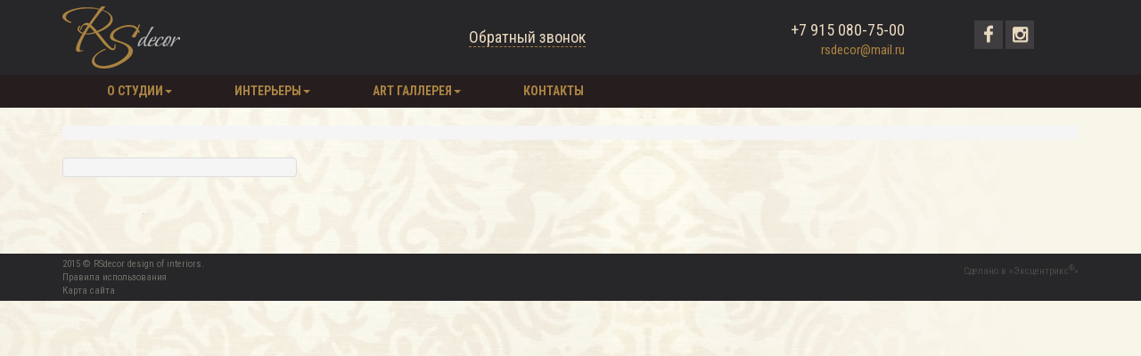

--- FILE ---
content_type: text/html; charset=utf-8
request_url: http://www.rs-decor.ru/shop/products/path/chastnye-interery/
body_size: 10739
content:
<!DOCTYPE html><!--[if lt IE 7]><html lang="en-us" class="no-js lt-ie9 lt-ie8 lt-ie7"><![endif]--><!--[if IE 7]><html lang="en-us" class="no-js lt-ie9 lt-ie8"><![endif]--><!--[if IE 8]><html lang="en-us" class="no-js lt-ie9"><![endif]--><!--[if gt IE 8]><!--><html lang="en-us" class="no-js" prefix="fb: http://ogp.me/ns/fb# og: http://ogp.me/ns#" ><!--<![endif]--><head><link rel="stylesheet" href="/static/shop_backbone_cache/css/4a6d576eac2e.css" type="text/css" media="screen" /><!-- head --><title>Частные интерьеры — Студия Светланы Русецкой «RSDecor»</title><meta http-equiv="content-type" content="text/html; charset=UTF-8"/><meta name="description" content="Частные интерьеры" /><meta name="keywords" content="частные интерьеры, стиль" /><meta name="viewport" content="width=device-width, initial-scale=1.0" /><link href='http://fonts.googleapis.com/css?family=Roboto+Condensed:400,700&subset=latin,cyrillic' rel='stylesheet' type='text/css'><meta name='yandex-verification' content='74229dbcbe0396a6' /><!-- Le HTML5 shim, for IE6-8 support of HTML elements --><!--[if lt IE 9]><script src="//html5shim.googlecode.com/svn/trunk/html5.js"></script><![endif]--><link rel="shortcut icon" href="http://www.rs-decor.ru/static/ico/favicon.ico" type="image/x-icon"><link rel="apple-touch-icon" href="http://www.rs-decor.ru/static/img/logo-152x152.png"><link rel="apple-touch-icon" sizes="76x76" href="http://www.rs-decor.ru/static/img/logo-152x152.png"><link rel="apple-touch-icon" sizes="120x120" href="http://www.rs-decor.ru/static/img/logo-152x152.png"><link rel="apple-touch-icon" sizes="152x152" href="http://www.rs-decor.ru/static/img/logo-152x152.png"><!-- Block for custom styles --><link rel="stylesheet" href="/static/shop_backbone_cache/css/2ccd9ad36261.css" type="text/css" /><link href="/static/css/styles.css" rel="stylesheet" type="text/css" media="screen" /><!-- jQuery --><script>window.jQuery || document.write('<script src="/static/shop_backbone/lib/jquery/1.8.1/jquery.min.js"><\/script>')</script><script type="text/javascript" src="/static/shop_backbone_cache/js/470f08426ed0.js"></script><link rel="stylesheet" href="/static/shop_backbone_cache/css/31f4f5059379.css" type="text/css" /><!-- /head --><link rel="canonical" href="http://www.rs-decor.ru/shop/products/path/chastnye-interery/"/></head><body id="default" class="default with-background" style="background-image: url('/media/plugins_media/2015/4/6/fon.jpg')" ><div itemscope itemtype="http://schema.org/WebPage"><!-- body --><header class="header"><div class="header-info"><div class="container"><div class="row"><div class="col-md-4 col-sm-4 logo"><div class="header-logo"><h3><a href="/" class="brand"  title="Студия Светланы Русецкой «RSDecor»"><img class="img-responsive" title="Студия Светланы Русецкой «RSDecor»" alt="Студия Светланы Русецкой «RSDecor»" src="/media/plugins_media/2015/3/20/logo.png"></a></h3></div></div><div class="col-md-3 col-sm-3 call-to-us text-center"><a href="#" class="" data-toggle="modal" data-target="#myModal">Обратный звонок</a><!-- Modal --><div class="modal fade" id="myModal" tabindex="-1" role="dialog" aria-labelledby="myModalLabel" aria-hidden="true"><div class="modal-dialog"><div class="modal-content"><div class="modal-header"><button type="button" class="close" data-dismiss="modal" aria-hidden="true">&times;</button><h3 class="modal-title" id="myModalLabel">Обратный звонок</h3></div><div class="modal-body form-body" id="form-body"><form role="form" id="modal_contact_2068" method="POST" action=""><input type='hidden' name='csrfmiddlewaretoken' value='FJ9UyqZmThOLngs7PT5RNBBaEnccy0et' /><div class="row"><div class="col-lg-4 col-md-4 col-sm-4"><div class=" has-feedback"><div class="controls"><input id="id_name" name="name" type="text" class="form-control"
                                                       value=""
                                                       placeholder="Ваше имя"><span class="glyphicon user form-control-feedback"></span></div></div></div><div class="col-lg-4 col-md-4 col-sm-4"><div class=" has-feedback"><div class="controls"><input id="id_phone" name="phone" type="text" class="form-control"
                                                       value=""
                                                       placeholder="Ваш телефон"><span class="glyphicon user form-control-feedback"></span></div></div></div><div class="col-lg-4-md-4 col-sm-4"><button type="submit" class="btn btn-primary btn-block">Отправить</button></div></div></form></div></div></div></div><!-- /.modal --></div><div class="col-md-3 col-sm-3 contacts"><p><big>+7 915 080-75-00</big><br><a href="mailto:rsdecor@mail.ru" title="rsdecor@mail.ru">rsdecor@mail.ru</a></p></div><div class="col-md-2 col-sm-2 social text-center"><a href="https://www.facebook.com/profile.php?id=100007103264926 100007103264926@facebook.com"  rel="nofollow"><img class="default-picture" src="/media/plugins_media/2015/3/3/ico-facebook.jpg" alt="None" title="" /></a><a href="https://instagram.com/rsdecor_studio/"  rel="nofollow"><img class="default-picture" src="/media/plugins_media/2015/3/3/ico-instagram.jpg" alt="None" title="" /></a></div></div></div></div><div class="mainmenu"><div class="container"><div class="navbar-header"><button type="button" class="navbar-toggle" data-toggle="collapse" data-target="#main-menu-2074"><span class="icon-bar"></span><span class="icon-bar"></span><span class="icon-bar"></span></button></div><div class="collapse navbar-collapse" id="main-menu-2074"><ul class="nav navbar-nav"><li class="dropdown"><a href="#" class="dropdown-toggle" data-toggle="dropdown">
                    О студии<b class="caret"></b></a><ul class="dropdown-menu"><li><a href="/o-studii/rsdecor-studio/">
                                RSdecor studio
                            </a></li><li><a href="/o-studii/o-sebe/">
                                О себе
                            </a></li><li><a href="/o-studii/princip-raboty/">
                                Принцип работы
                            </a></li><li><a href="/o-studii/uslugi/">
                                Услуги
                            </a></li></ul></li><li class="dropdown"><a href="#" class="dropdown-toggle" data-toggle="dropdown">
                    Интерьеры<b class="caret"></b></a><ul class="dropdown-menu"><li><a href="/shop/products/path/chastnye-interery/">
                                Частные интерьеры
                            </a></li><li><a href="/shop/products/path/obshestvennye-interery/">
                                Общественные интерьеры
                            </a></li><li><a href="/interery/eskizy-proektov/">
                                Эскизы проектов
                            </a></li></ul></li><li class="dropdown"><a href="#" class="dropdown-toggle" data-toggle="dropdown">
                    ART галлерея<b class="caret"></b></a><ul class="dropdown-menu"><li><a href="/art-gallereya/zhivopis-grafika/">
                                Живопись / Графика
                            </a></li><li><a href="/art-gallereya/predmetnyj-dizajn/">
                                Предметный дизайн
                            </a></li><li><a href="/art-gallereya/raznoe/">
                                Разное
                            </a></li></ul></li><li><a href="/kontakty/">
                    Контакты
                </a></li></ul></div></div></div></header><!-- Content --><div class="container page"><div class="page_inner"><ol class="ex-breadcrumb" id="breadcrumbs-app"></ol><!-- Templates --><script type="text/template" id="breadcrumbs-item-template"><li><a href="/"><i class="fa fa-home"></i></a><i class="ex-divider"></i></li><%
    var i
    ,   pretty_concat = function( items ) {
            return _.map(items, function(item) { return item.name }).join(" или ")
        }
    ,   subj_and_rel
    if ( subjects.length ) {
        if ( relations.length ) {
            var f_rels = _.filter(relations, function(obj) {
                    return obj.direction == "b" || obj.direction == "f"
                })
            ,   r_rels = _.filter(relations, function(obj) {
                    return obj.direction == "b" || obj.direction == "r"
                })
            subj_and_rel = pretty_concat(subjects)
            if ( r_rels.length ) {
                subj_and_rel = pretty_concat(r_rels) + " → " + subj_and_rel
            }
            if ( f_rels.length ) {
                subj_and_rel = subj_and_rel + " → " + pretty_concat(f_rels)
            }
        } else {
            subj_and_rel = "субъект" + ": " + pretty_concat(subjects)
        }
%><li><%
        for(i = 0; i < subjects.length; i++) {
            if (i) { %> или <% } %><a class="ex-js-breadcrumb-subject" data-subject-id="<%= subjects[i].id %>" href="<%= subjects[i].resource_uri %>"><%= subjects[i].name %></a><%
        }
      %><i class="ex-divider"></i></li><%
    } else if ( relations.length ) {
        subj_and_rel = "отношение" + ": " + pretty_concat(relations)
    } else {
        subj_and_rel = ""
    }
    if ( items.length ) {
        var j = items.length - 1
        for(i = 0; i < j; i++) { %><li><a class="ex-js-breadcrumb-item" data-category-id="<%= items[i].id %>" href="<%= items[i].catalog_resource_uri %>"><%= items[i].name %></a><i class="ex-divider"></i></li><%      }
        if ( group ) { %><li><a class="ex-js-breadcrumb-group-unset" href="<%= items[j].catalog_resource_uri %>" title="<%= subj_and_rel %>"><%= items[j].name %></a><i class="ex-divider"></i></li><li class="ex-active"><%= group.name %></li><%      } else { %><li class="ex-active" title="<%- subj_and_rel %>"><%= items[j].name %></li><%      }
    } else {
        if ( group ) { %><li class="ex-active"><%= group.name %></li><%      }
    } %></script><!-- /#breadcrumbs-menu-item-template --><!-- /Templates --><!-- Breadcrumbs application common requirements and app js --><script type="text/javascript" src="/static/shop_backbone_cache/js/094f756c05cb.js"></script><div class="ex-collapse"><h1>Частные интерьеры</h1></div><div class="row"><aside class="sidebar col-md-3 col-lg-3"><div class="ex-catalog-filter"><ul class="ex-catalog-filter-list"><li class="ex-catalog-filter-item-block"><div class="ex-rubricator-content"><!-- Rubricator App --><ul id="rubric-app" class="ex-details ex-rubricator"></ul><!-- /Rubricator App --><!-- Rubricator application common requirements js --><script type="text/javascript" src="/static/shop_backbone_cache/js/33b296115ce0.js"></script><!-- Templates --><!-- Rubric template--><script type="text/template" id="rubric-item-template"><%
if ( parent ){
    if ( trunk ){ %><!-- trunk --><%  } else {
        if ( branch ) {
            if ( children.length ){ %><i class="ex-icon-details ex-js-expand-or-collapse<% if ( has_extra || (children.length && tagged) ) { %> ex-expand<% } %>"></i>&nbsp;<span class="ex-title ex-js-expand-or-collapse<% if ( isChildrenTagged ) { %> children-tagged<% } %>"><%- name %></span><%          }
        } else {
            if ( parent.method == 'hierarchy' ){ %><span class="ex-label ex-js-set"><i class="ex-ico-slug"></i><%- name %></span><%          } else if ( parent.method == 'determinant' ){ %><i class="ex-icon-details ex-js-expand-or-collapse<% if ( has_extra || (children.length && tagged) ) { %> ex-expand<% } %>"></i>&nbsp;<span class="ex-title ex-js-expand-or-collapse<% if ( isChildrenTagged ) { %> children-tagged<% } %>"><%- name %></span><%          } else if ( parent.method == 'facet' ) { %><span class="ex-label ex-js-toggle"><i class="ex-ico-slug"></i><%- name %></span><%          } else { %><!-- method n/a --><%          }
        }
        if ( short_description && (!branch || children.length) ) { %><span class="ex-description-wrapper">&nbsp;<i class="ex-icon-question ex-js-toggle-description" title="Информация"></i><div class="ex-baloon"><div class="ex-arrow"></div><button type="button" class="ex-close ex-js-hide-description">×</button><% if ( description ) { %><p><%- description %></p><% } else { %><p><%- short_description %></p><% } %></div></span><%      }
        if ( branch && children.length && isChildrenTagged ) {
            %>&nbsp;<i class="ex-js-unset-children ex-icon-reset" title="Сбросить фильтр"></i><%      }
    }
    if ( has_extra || (children.length && tagged) ) { %><ul class="ex-details"><%      if ( (method == 'hierarchy') && !trunk ){ %><li<% if ( !isChildrenTagged ) { %> data-is-checked="true"<% } %>><span class="ex-label ex-js-unset-children">Все</span></li><%      } %></ul><%  }
} %></script><!-- /Rubric template--><!-- /Templates --><!-- Rubricator application --><script type="text/javascript" src="/shop/rubricator/js/path/chastnye-interery/"></script><!-- /Rubricator application --></div></li><li class="ex-catalog-filter-item"><!-- Price Range container --><div id="price-app" class="ex-price-range"><strong>Цена</strong><input id="id_price" type="hidden" name="price" value=""/></div><!-- /Price Range container --><!-- Range template --><script type="text/template" id="price-app-template"><span class="<%=className%>"><table><tr><td><div class="<%=className%>-bg"><i class="l"></i><i class="f"></i><i class="r"></i><i class="v"></i></div><div class="<%=className%>-pointer"></div><div class="<%=className%>-pointer <%=className%>-pointer-to"></div><div class="<%=className%>-label"><span><%=settings.from%></span></div><div class="<%=className%>-label <%=className%>-label-to"><span><%=settings.to%></span><%=settings.dimension%></div><div class="<%=className%>-value"><span></span><%=settings.dimension%></div><div class="<%=className%>-value <%=className%>-value-to"><span></span><%=settings.dimension%></div><div class="<%=className%>-scale"><%=scale%></div></td></tr></table></span></script><!-- /#price-app-template --><!-- Range, Slider commons --><script type="text/javascript" src="/static/shop_backbone_cache/js/181c10f2f2c3.js"></script><!-- Price app js --><script type="text/javascript">


(function($, Backbone, _) {

    "use strict";


    var name_prefix = 'price'
    ,   catalogKey = 'product'
    ,   LIMIT = [0, 1e9]

    // The Module
    // --------------

    var Module = BBNS.Module.extend({

        name: "Slider"

    ,   preinitialize: function(options){
            var uses = [
                'RangeModel'
            ,   'PriceView'
            ]
            uses.push(catalogKey)
            this.uses = _.union(this.uses, uses)
        }

    ,   initialize: function(options){
            var catalogApp = BBNS.app.modules[catalogKey]
            ,   CatalogItems = this.collections.CatalogItems = catalogApp.collections[catalogKey + '_CatalogItems']
            ,   Price = new BBNS.app.modules['RangeModel'].models['RangeModel']({
                    value: CatalogItems.getRangeValue(name_prefix)
                ,   limit: CatalogItems.getRangeLimit(name_prefix)
                })
            ,   PriceView = BBNS.app.modules['PriceView'].views['PriceView'].extend({
                    template: '#' + name_prefix + '-app-template'
                })

            // External events sender
            Price.on('change:value', function(model, value, options) {
                if ( !options || !options.target || !(options.target == this) ) {
                    CatalogItems.setRangeValue(name_prefix, value)
                }
            }, this)

            CatalogItems.on('collection:change:range:value', function(key, value) {
                var limit = Price.get("limit")
                if ( (key == name_prefix) && value && (value[0] >= limit[0]) && (value[1] <= limit[1]) ) {
                    Price.set("value", value)
                }
            }, this)

            CatalogItems.on('reset update', function() {
                Price.set("limit", CatalogItems.getRangeLimit(name_prefix))
                Price.set("value", CatalogItems.getRangeValue(name_prefix))
            }, this)

            var AppView = Backbone.StatefulView.extend({

                    initialize: function(options) {
                        this.addSlider()

                        CatalogItems.on('reset update', function() {
                            var limit = CatalogItems.getRangeLimit(name_prefix)
                            if ( (limit[0] != limit[1]) && !_.isEqual(limit, LIMIT) ) {
                                this.trigger('enable')
                            } else {
                                this.trigger('disable')
                            }
                        }, this)

                        this.trigger('initialized')

                        var limit = CatalogItems.getRangeLimit(name_prefix)
                        if ( (limit[0] != limit[1]) && !_.isEqual(limit, LIMIT) ) {
                            this.trigger('enable')
                        }
                    }

                ,   addSlider: function() {
                        this.priceView = new PriceView({
                            model: Price
                        ,   el: $("#id_" + name_prefix)
                        ,   sliderOptions: options.sliderOptions
                        })
                    }

                ,   states: {
                        'ex-state-enabled': {}
                    ,   'ex-state-disabled': {}
                    }

                ,   transitions: {
                        'init': {
                            'initialized': {enterState: 'ex-state-disabled'}
                        }
                    ,   'ex-state-disabled': {
                            'enable': {enterState: 'ex-state-enabled'}
                        }
                    ,   'ex-state-enabled': {
                            'disable': {enterState: 'ex-state-disabled'}
                        }
                    }
                })

            this.views.app = new AppView({
                // Instead of generating a new element, bind to the existing skeleton of
                // the App already present in the HTML.
                el: $("#"+ this.name +"-app")
            })

        }

    })

    // Finally, we kick things off by creating the **Module**.
    var App = new Module({
            name: name_prefix
        ,   sliderOptions: {
                format: { format: "#,##0.##", locale: "ru" }
            ,   step: 1
            ,   skin: 'plastic'
            ,   dimension: '&nbsp;<span class="ex-ruble">q</span>'
            ,   round: 2
        }
    })


})(jQuery, Backbone, _);

</script><!-- /Price app js --></li></ul></div></aside><div class="col-md-9 col-lg-9"><!-- TEMPLATES --><!-- Statistic Template --><script type="text/template" id="statistic-app-template"><% if ( pageCount > 1 ) { %>
    Элемент(ы) <%= offset + 1 %> - <%= offset + itemsCount %> из <%= totalCount %><% } %></script><!-- Ordering template --><script type="text/template" id="orderby-app-template"><% if ( algorithms.length > 1 ) {
    var key = null %><ul class="ex-inline"><li><span>Сортировать по&nbsp;</span></li><li><div class="ex-sort-dropdown"><a href="#" class="ex-btn ex-btn-default ex-js-dropdown-toggle"><% if ( orderBy ){
		            key = orderBy.id %><%= orderBy.name %><% } %>&nbsp;<span class="ex-icon-caret-down"></span></a><ul class="ex-dropdown-menu2"><% _.each(algorithms, function( algorithm ) { %><% if ( algorithm.id != key ){ %><li><a href="#" class="ex-js-order-by" data-algorithm="<%= algorithm.id %>"><%= algorithm.name %></a></li><% } %><% }) %></ul></div></li></ul><% } %></script><!-- Displayas template --><script type="text/template" id="displayas-app-template"><% if ( methods.length > 1 ) {
    var key = null %><ul class="ex-inline"><li><span>Отображать</span>&nbsp;
		</li><li><div class="ex-sort-dropdown"><a href="#" class="ex-btn ex-btn-default ex-js-dropdown-toggle"><% if ( displayAs ){
		            key = displayAs.id %><%= displayAs.name %><% } %>&nbsp;<span class="ex-icon-caret-down"></span></a><ul class="ex-dropdown-menu2"><% _.each(methods, function( method ) { %><% if ( method.id != key ){ %><li><a href="#" class="ex-js-display-as" data-method="<%= method.id %>"><%= method.name %></a></li><% } %><% }) %></ul></div></li></ul><% } %></script><!-- Howmany template --><script type="text/template" id="howmany-app-template"><ul class="ex-inline"><li><span>Количество&nbsp;</span>&nbsp;
		</li><li><div class="ex-sort-dropdown"><a href="#" class="ex-btn ex-btn-default js-dropdown-toggle"><%= limit %>&nbsp;<span class="ex-icon-caret-down"></span></a><ul class="ex-dropdown-menu2"><% _.each(pageRanges, function(n) { %><% if (limit != n) { %><li><a href="#" class="js-howmany" data-range="<%= n %>"><%= n %></a></li><% } else if ( pageRanges.length < 2 ) { %><li class="js-disabled ex-disabled"><a href="#" ><%= n %></a></li><% } %><% }) %></ul></div></li></ul></script><!-- Pagination template --><script type="text/template" id="pagination-app-template"><%
if ( pageNumbers.length > 1 ) {

    if ( hasPrevious ) {
        %><li class="ex-prev"><a href="#" class="js-prev"><i class="ex-icon-chevron-left"></i></a></li><%
    } else {
        %><li class="ex-js-ignore ex-disabled ex-prev"><a href="#"><i class="ex-icon-chevron-left"></i></a></li><%
    }

    if ( !inLeadingRange ) {
        _.each(pagesOutsideTrailingRange, function(n) {
        %><li><a href="#" class="js-page" data-page="<%= n %>"><%= n %></a></li><%
        })
        %><li><span class="ex-separator">…</span></li><%
    }

    _.each(pageNumbers, function(n) {
        if (currentPage == n) {
        %><li class="ex-active"><span><%= n %></span></li><%
        } else {
        %><li><a href="#" class="js-page" data-page="<%= n %>"><%= n %></a></li><%
        }
    })

    if ( !inTrailingRange ) {
        %><li><span class="ex-separator">…</span></li><%
        _.each(pagesOutsideLeadingRange.reverse(), function(n) {
        %><li><a href="#" class="js-page" data-page="<%= n %>"><%= n %></a></li><%
        })
    }

    if ( hasNext ) {
        %><li class="ex-next"><a href="#" class="js-next"><i class="ex-icon-chevron-right"></i></a></li><%
    } else {
        %><li class="ex-js-ignore ex-disabled ex-next"><a href="#"><i class="ex-icon-chevron-right"></i></a></li><%
    }
} %></script><!-- Catalog Item Template --><script type="text/template" id="product-item-template"><%  var img_src
    ,   img_ratio = null
    ,   thumbnail_ratio = thumbnail_height / thumbnail_width
    if ( _.isObject(img) ) {
        img_src = img.src
        img_ratio = img.h / img.w
    } else {
        img_src = img
    }
    var nice_step = $.formatNumber ?
        $.formatNumber( new Number(step), { format: "#,##0.#0", locale:"ru" } ).replace( /-/gi, "&minus;" ) :
        new Number(step)
    if ( variants > 1 ) { %><%
    var price_status_class = !(price[0] || price[1]) ? "ex-zero-price" : "ex-normal-price"
%><div class="ex-catalog-item-block ex-catalog-item-variants <%= price_status_class %>"><div><div><span class="ex-digit"><%- variants %></span><div class="ex-action-wrapper ex-js-enter-show-description ex-js-leave-hide-description ex-js-toggle-description ex-js-thumbnail"><div class="ex-wrap-img" style="padding-top: <%= Math.round(thumbnail_ratio * 100) %>%;"><a href="<%= catalog_base_uri %>" title="<%- name %>" class="ex-js-open"<%
                    if ( !_.isNull(img_ratio) ) {
                        if ( thumbnail_ratio < img_ratio ) {
                            var gap = Math.round((1 - thumbnail_ratio / img_ratio) * 50)
                            %> style="padding-left: <%= gap %>%; padding-right: <%= gap %>%;"<%
                        } else {
                            %> style="padding-top: <%= Math.round((thumbnail_ratio - img_ratio) * 50) %>%;"<%
                        }
                    } %>><img src="<% if ( img_src ) { %><%= img_src %><% } else { %>/static/shop_backbone/images/noimage.png<% } %>" alt=""></a></div><%  if ( short_marks ) {
        %><ul class="ex-ribbons"><%      var mrk = marks ? marks : short_marks
        ,   ctx = { count: 0 }
        _.find(mrk, function (obj, path){
            var singular = !_.isArray(obj.v)
%><li class="ex-wrap-ribbon" data-path="<%- path %>" data-key="<%- obj.k %>"<% if ( obj.t.length ) { %> data-tags="<%- obj.t %>"<% } %>><div class="ex-ribbon"><%
                if ( singular ) {
                    %><%= obj.v %><%
                } else {
                    %><%= obj.v.join(", ") %><%
                }
              %></div></li><%          ctx.count++
            return ctx.count > 6
        }, ctx) %></ul><%  } %><div class="ex-wrap-title"><h4 class="ex-title"><a href="<%= catalog_base_uri %>" title="<%- name %>" class="ex-js-open"><%- name %></a></h4></div><%                  if ( price[0] == price[1] ) {
                        var full_price = is_display_price_per_step ? price[0] * step : price[0]
                        ,   nice_price = $.formatNumber ?
                                $.formatNumber( new Number(full_price), { format: "#,##0.#0", locale:"ru" } ).replace( /-/gi, "&minus;" ) :
                                new Number(full_price)
                        if ( price[0] ) { %><div class="ex-price"><strong><%= nice_price %></strong><span class="ex-ruble">q</span><%
                            if ( unit ) {
                  %><i class="ex-divider"></i><% if ( is_display_price_per_step ) { %><small class="ex-step"><%= nice_step %></small><% } %><small class="ex-unit"><%= unit %></small><%
                            }
              %></div><%                      }
                    } else {
                        var full_min_price = is_display_price_per_step ? price[0] * step : price[0]
                        ,   full_max_price = is_display_price_per_step ? price[1] * step : price[1]
                        ,   nice_min_price = $.formatNumber ?
                                $.formatNumber( new Number(full_min_price), { format: "#,##0.#0", locale:"ru" } ).replace( /-/gi, "&minus;" ) :
                                new Number(full_min_price)
                        ,   nice_max_price = $.formatNumber ?
                                $.formatNumber( new Number(full_max_price), { format: "#,##0.#0", locale:"ru" } ).replace( /-/gi, "&minus;" ) :
                                new Number(full_max_price) %><div class="ex-price"><strong><% if (price[0]) { %><%= nice_min_price %>—<% } else { %>до <% } %><%= nice_max_price %></strong><span class="ex-ruble">q</span><%
                if ( unit ) {
                  %><i class="ex-divider"></i><% if ( is_display_price_per_step ) { %><small class="ex-step"><%= nice_step %></small><% } %><small class="ex-unit"><%= unit %></small><%
                }
              %></div><%          }
            if ( grp_dscr ) { %><div class="ex-group-description" data-path="<%- grp_dscr.path %>"><p><strong><%- grp_dscr.k %>:</strong>&nbsp;<%- _.isArray(grp_dscr.v) ? grp_dscr.v.join("; ") : grp_dscr.v %></p></div><div class="ex-gradient"></div><%          } %></div><%  if ( short_characteristics ) { %><div class="ex-description-wrapper ex-js-enter-show-description ex-js-leave-hide-description ex-js-toggle-description"><div class="ex-baloon"><div class="ex-arrow"></div><ul class="ex-attrs"><%                          var dscr = characteristics ? characteristics : short_characteristics
                        ,   ctx = { count: 0 }
                        ,   grp_dscr = null
                        ,   sngl_grp_dscr = null
                        _.find(dscr, function (obj, path){
                            var singular = !_.isArray(obj.v) %><li data-path="<%- path %>"<% if ( obj.t.length ) { %> data-tags="<%- obj.t %>"<% } %>><strong><%- obj.k %>:</strong>&nbsp;<%
                            if ( singular ) {
                                sngl_grp_dscr || (sngl_grp_dscr = _.extend({path: path}, obj))
                                %><%- obj.v %><%
                            } else {
                                grp_dscr || (grp_dscr = _.extend({path: path}, obj))
                                %><%- obj.v.join("; ") %><%
                            } %></li><%                              ctx.count++
                            return ctx.count > 6
                        }, ctx)
                        grp_dscr || (grp_dscr = sngl_grp_dscr) %></ul></div></div><%  } %></div></div></div><%  } else { %><%


    $(function () {
        var tooltip = $('[data-toggle="tooltip"]').tooltip();
        $('tooltip').tooltip();
    })




    var full_price = is_display_price_per_step ? price * step : price
    ,   nice_price = $.formatNumber ?
            $.formatNumber( new Number(full_price), { format: "#,##0.#0", locale:"ru" } ).replace( /-/gi, "&minus;" ) :
            new Number(full_price)
    ,   stock_status_class
    ,   price_status_class = price ? "ex-normal-price" : "ex-zero-price"
    if ( _.isNull(quantity) ) {
        stock_status_class = "ex-out-of-stock"
    } else {
        if ( quantity > 0 ) {
            stock_status_class = "ex-in-stock"
        } else {
            stock_status_class = "ex-sold-out"
        }
    }
    if ( !_.isNull(estimated_delivery) ) {
        stock_status_class += " ex-delivery"
    }
%><div class="<%= stock_status_class %> ex-catalog-item-block <%= price_status_class %>"><div class="ex-action-wrapper ex-js-enter-show-description ex-js-leave-hide-description ex-js-toggle-description ex-js-thumbnail"><div class="ex-wrap-img" style="padding-top: <%= Math.round(thumbnail_ratio * 100) %>%;"><a href="<%= resource_uri %>" title="<%- name %>" class="ex-js-open"<%
            if ( !_.isNull(img_ratio) ) {
                if ( thumbnail_ratio < img_ratio ) {
                    var gap = Math.round((1 - thumbnail_ratio / img_ratio) * 50)
                    %> style="padding-left: <%= gap %>%; padding-right: <%= gap %>%;"<%
                } else {
                    %> style="padding-top: <%= Math.round((thumbnail_ratio - img_ratio) * 50) %>%;"<%
                }
            } %>><img src="<% if ( img_src ) { %><%= img_src %><% } else { %>/static/shop_backbone/images/noimage.png<% } %>" alt="<%- name %>"></a></div><%  if ( short_marks ) {
        %><ul class="ex-ribbons"><%      var mrk = marks ? marks : short_marks
        ,   ctx = { count: 0 }
        _.find(mrk, function (obj, path){
            var singular = !_.isArray(obj.v)
%><li class="ex-wrap-ribbon" data-path="<%- path %>" data-key="<%- obj.k %>"<% if ( obj.t.length ) { %> data-tags="<%- obj.t %>"<% } %>><div class="ex-ribbon"><%
                if ( singular ) {
                    %><%= obj.v %><%
                } else {
                    %><%= obj.v.join(", ") %><%
                }
              %></div></li><%          ctx.count++
            return ctx.count > 6
        }, ctx) %></ul><%  } %><div class="ex-wrap-title"><h4 class="ex-title"><a href="<%= resource_uri %>" title="<%- name %>" class="ex-js-open"><%- name %></a></h4></div><%  if ( price ) { %><div class="ex-price"><strong><%= nice_price %></strong><span class="ex-ruble">q</span><%
        if ( unit ) {
          %><i class="ex-divider"></i><% if ( is_display_price_per_step ) { %><small class="ex-step"><%= nice_step %></small><% } %><small class="ex-unit"><%= unit %></small><%
        }
      %></div><%  }

    if ( !_.isNull(quantity) ) { %><div class="ex-status"><p><%
        if ( quantity > 0 ) {
                if ( _.isNull(estimated_delivery) ) {
            %>Есть в наличии<%
                } else {
            %><strong>Срок поставки:</strong>&nbsp;<%- estimated_delivery %><%
                }
        } else {
            %>Нет в наличии<%
        } %></p></div><%
    }

    if ( !(_.isNull(quantity) || _.isNull(in_cart)) ) {
        if (quantity > 0 && quantity > minimal_sale_quantity) { %><div class="ex-cart-btn-block"><!-- ! --><a href="<%= resource_uri %>" class="ex-add-to-cart ex-js-add-to-cart"
                      <% if (!_.isNull(in_cart)) { %>
                        data-quantity="<%- minimal_sale_quantity %>"
                        <%      } else { %>
                         data-quantity="1"
                        <%   } %>
                      title="В корзину"><i class="ex-icon-cart"></i><% if ( in_cart ) { %><span class="ex-digit"><%= in_cart %></span><% } %></a></div><%      } else { %><div class="ex-cart-btn-block"><a href="#" class="ex-add-to-cart disabled ex-js-ignore"
               data-toggle="tooltip"
               data-placement="top"
               title="Товар отсутствует"><i class="ex-icon-cart"></i></a></div><%      }
    } %></div><% if ( short_characteristics ) { %><div class="ex-description-wrapper ex-js-enter-show-description ex-js-leave-hide-description ex-js-toggle-description"><div class="ex-baloon"><div class="ex-arrow"></div><ul class="ex-attrs"><%                          var dscr = characteristics ? characteristics : short_characteristics
                        ,   ctx = { count: 0 }
                        _.find(dscr, function (obj, path){
                            var singular = !_.isArray(obj.v)
%><li data-path="<%- path %>"<% if ( obj.t.length ) { %> data-tags="<%- obj.t %>"<% } %>><strong><%- obj.k %>:</strong>&nbsp;<%
                            if ( singular ) {
                                %><%- obj.v %><%
                            } else {
                                %><%- obj.v.join("; ") %><%
                            } %></li><%                              ctx.count++
                            return ctx.count > 6
                        }, ctx) %></ul></div></div><%  } %></div><%  } %></script><!-- /Catalog Item Template --><!-- /TEMPLATES --><!-- SCRIPTS (Statistic, Ordering, Howmany commons js) --><script type="text/javascript" src="/static/shop_backbone_cache/js/3f83b44b3771.js"></script><!-- Catalog application common requirements js --><script type="text/javascript" src="/static/shop_backbone_cache/js/b8d45ff62219.js"></script><!-- /SCRIPTS --><!-- Catalog app container --><div id="product-app" class="ex-catalog"><header><!-- FILTERS BLOCK --><div class="row"><!-- Ordering container--><div class="col-lg-3 col-md-3 col-sm-6 col-xs-12 ex-order-by ex-dropdown js-orderby-product-app"></div><!-- /Ordering container--><!-- Display container--><div class="col-lg-3 col-md-3 col-sm-6 col-xs-12 ex-display-as ex-dropdown js-displayas-product-app"></div><!-- /Display container--><!-- Howmany container --><div class="col-lg-3 col-md-3 col-sm-6 col-xs-12 ex-howmany-items ex-dropdown js-howmany-product-app"></div><!-- /Howmany container --><!-- Statistic container --><div class="col-lg-3 col-md-3 col-sm-6 col-xs-12 ex-statistic js-statistic-product-app"></div><!-- /Statistic container --></div><!--/FILTERS BLOCK --></header><section><ul class="ex-js-product-list ex-catalog-list"></ul></section><footer><div class="ex-catalog-pagination"><!-- Pagination container  --><ul class="js-pagination-product-app ex-pagination"></ul><!-- /Pagination container  --></div></footer></div><!-- /Catalog app container --><!-- APPICATIONS --><script type="text/javascript" src="/static/shop_backbone_cache/js/3e7b04d8daea.js"></script><!-- 'product' application --><script type="text/javascript" src="/shop/products/js/path/chastnye-interery/"></script><!-- /'product' application --><!-- /APPICATIONS --><!-- Catalog SEO --><div class="ex-collapse"><dl></dl><div class="ex-seo-wrapper ex-state-collapsed"><h3><a href="/shop/products/path/chastnye-interery/" title="Частные интерьеры">Частные интерьеры</a>&nbsp; &nbsp;<small class="ex-seo-detail"><i class="ex-icon-details ex-expand"></i>элемент(ы) 1 - 12 из 14</small></h3><div class="ex-seo-content"><ul><li><a href="/shop/products/product/apartamenty-doma-v-avstrijskih-alpah/" title="Апартаменты дома в Австрийских Альпах">Апартаменты дома в Австрийских Альпах</a></li><li><a href="/shop/products/product/zhk-blizhnie-dachi/" title="ЖК &quot;Ближние Дачи&quot;">ЖК &quot;Ближние Дачи&quot;</a></li><li><a href="/shop/products/product/zhk-dominanta/" title="ЖК &quot;Доминанта&quot;">ЖК &quot;Доминанта&quot;</a></li><li><a href="/shop/products/product/zhk-zolotye-klyuchi/" title="ЖК &quot;Золотые Ключи&quot;">ЖК &quot;Золотые Ключи&quot;</a></li><li><a href="/shop/products/product/zhk-piramida/" title="ЖК &quot;Пирамида&quot;">ЖК &quot;Пирамида&quot;</a></li><li><a href="/shop/products/product/zhk-triumf-palas/" title="ЖК &quot;Триумф-Палас&quot;">ЖК &quot;Триумф-Палас&quot;</a></li><li><a href="/shop/products/product/zhk-shmitovskij/" title="ЖК &quot;Шмитовский&quot;">ЖК &quot;Шмитовский&quot;</a></li><li><a href="/shop/products/product/zhk-shmitovskij2/" title="ЖК &quot;Шмитовский&quot;">ЖК &quot;Шмитовский&quot;</a></li><li><a href="/shop/products/product/zhk-shmitovskij3/" title="ЖК &quot;Шмитовский&quot;">ЖК &quot;Шмитовский&quot;</a></li><li><a href="/shop/products/product/Vektor-House/" title="ЖК «Vektor House»">ЖК «Vektor House»</a></li><li><a href="/shop/products/product/rezidenciya-rublevo/" title="Резиденция Рублево">Резиденция Рублево</a></li><li><a href="/shop/products/product/taunhaus-v-arhangelskom/" title="Таунхаус в Архангельском">Таунхаус в Архангельском</a></li></ul><div class="ex-catalog-pagination"><ul class="ex-pagination"><li class="ex-disabled ex-prev"><span><i class="ex-icon-chevron-left"></i></span></li><li class="ex-active"><span>1</span></li><li><a href="/shop/products/path/chastnye-interery/?offset=12" title="Страница 2 из 2">2</a></li><li class="ex-next"><a href="/shop/products/path/chastnye-interery/?offset=12" title="Следующая"><i class="ex-icon-chevron-right"></i></a></li></ul></div></div></div><script type="text/javascript">$(function() {
    $('.ex-seo-detail').click(function() {
        $(this).closest(".ex-seo-wrapper").toggleClass("ex-state-collapsed");
	});
});</script></div><!-- /Catalog SEO --></div></div><!-- /row-fluid --></div><!-- /page_inner --></div><!-- /container-fluid --><!-- Footer --><footer class="footer"><div class="welcome-text"><div class="container"><h2>Архитектура, дизайн и декорирование частных домов, квартир и общественных помещений</h2><p>Студия Светланы Русецкой основана в 2002 году, сегодня занимается проектированием, дизайном и декорированием всех видов жилых и общественных помещений. <span style="line-height: 1.6em;">На счету студии десятки реализованных проектов. Работы RSdecor публикуются в лучших журналах по дизайну интерьеров.</span></p></div></div><div class="footer-info"><div class="container"><div class="row"><div class="col-md-6 col-sm-6 copyright"><p>
    2015 &copy; RSdecor design of interiors.
    <br><a href="/pravila-ispolzovaniya/" title="Правила использования">Правила использования</a></p><p><a href="/karta-sajta/" title="Карта сайта">Карта сайта</a></p></div><div class="col-md-6 col-sm-6 developer"><a href="http://www.excentrics.ru" title="Веб-студия Excentrics — создание сайтов и продвижение" class="excentrics-logo"><i class="ico-exc"></i></a><span class="excentrics-link">Сделано в <span class="small-devices">веб-студия </span>«<a href="http://www.excentrics.ru" title="Создать интернет магазин бесплатно в Excentrics">Эксцентрикс</a><sup>®</sup>»<span class="small-devices"> — создание сайтов и продвижение</span></span></div></div></div></div><script>
  (function(i,s,o,g,r,a,m){i['GoogleAnalyticsObject']=r;i[r]=i[r]||function(){
  (i[r].q=i[r].q||[]).push(arguments)},i[r].l=1*new Date();a=s.createElement(o),
  m=s.getElementsByTagName(o)[0];a.async=1;a.src=g;m.parentNode.insertBefore(a,m)
  })(window,document,'script','//www.google-analytics.com/analytics.js','ga');

  ga('create', 'UA-61257931-1', 'auto');
  ga('send', 'pageview');

</script><!-- Yandex.Metrika counter --><script type="text/javascript">
(function (d, w, c) {
    (w[c] = w[c] || []).push(function() {
        try {
            w.yaCounter29323870 = new Ya.Metrika({id:29323870,
                    webvisor:true,
                    clickmap:true,
                    trackLinks:true,
                    accurateTrackBounce:true});
        } catch(e) { }
    });

    var n = d.getElementsByTagName("script")[0],
        s = d.createElement("script"),
        f = function () { n.parentNode.insertBefore(s, n); };
    s.type = "text/javascript";
    s.async = true;
    s.src = (d.location.protocol == "https:" ? "https:" : "http:") + "//mc.yandex.ru/metrika/watch.js";

    if (w.opera == "[object Opera]") {
        d.addEventListener("DOMContentLoaded", f, false);
    } else { f(); }
})(document, window, "yandex_metrika_callbacks");
</script><noscript><div><img src="//mc.yandex.ru/watch/29323870" style="position:absolute; left:-9999px;" alt="" /></div></noscript><!-- /Yandex.Metrika counter --></footer><!-- Block for custom scripts --><script type="application/javascript" src="/static/js/bootstrap.js" charset="utf-8"></script><script type="text/javascript" src="/static/shop_backbone_cache/js/35629d2f60aa.js"></script><!-- /body --><!-- <input type='hidden' name='csrfmiddlewaretoken' value='FJ9UyqZmThOLngs7PT5RNBBaEnccy0et' /> --></div><script src="/static/cms_shop_backbone/lib/maximage/js/jquery.cycle.all.js" type="text/javascript" charset="utf-8"></script><script src="/static/cms_shop_backbone/lib/maximage/js/jquery.maximage.js" type="text/javascript" charset="utf-8"></script><script type="text/javascript" charset="utf-8">
			$(function(){
				// Trigger maximage
				$('#maximage').maximage({
					cssBackgroundSize: false, // We don't want to use background-size:cover for our custom size
					backgroundSize: function( $item ){
						// Contain Portrait
						if ($item.data('h') > $item.data('w')) {
							if ($.Window.data('w') / $.Window.data('h') < $item.data('ar')) {
								$item
									.height(($.Window.data('w') / $item.data('ar')).toFixed(0))
									.width($.Window.data('w'));
							} else {
								$item
									.height($.Window.data('h'))
									.width(($.Window.data('h') * $item.data('ar')).toFixed(0));
							}
						} else {
							if ($.Window.data('w') / $.Window.data('h') < $item.data('ar')) {
								$item
									.height($.Window.data('h'))
									.width(($.Window.data('h') * $item.data('ar')).toFixed(0));
							} else {
								$item
									.height(($.Window.data('w') / $item.data('ar')).toFixed(0))
									.width($.Window.data('w'));
							}
						}
					},
					onImagesLoaded: function(){
						$('#maximage').fadeIn();
					}
				});
			});
		</script></body></html>

--- FILE ---
content_type: text/css
request_url: http://www.rs-decor.ru/static/css/styles.css
body_size: 28730
content:
.ex-list-unstyled{padding-left:0;margin-left:0;list-style:none}.ex-list-inline{padding-left:0;margin-left:0;list-style:none;margin-left:-5px}.ex-list-inline>li{display:inline-block;padding-left:5px;padding-right:5px}.ex-btn{display:inline-block;margin-bottom:0;font-weight:normal;text-transform:inherit;text-align:center;vertical-align:middle;touch-action:manipulation;cursor:pointer;background-image:none;border:1px solid transparent;white-space:nowrap;transition:all .2s ease-in 0s;transition-property:color,background-color,border-color;padding:6px 12px;font-size:15px;line-height:21px;border-radius:4px;-webkit-user-select:none;-moz-user-select:none;-ms-user-select:none;user-select:none}.ex-btn:focus,.ex-btn:active:focus,.ex-btn.active:focus,.ex-btn.focus,.ex-btn:active.focus,.ex-btn.active.focus{outline:thin dotted;outline:5px auto -webkit-focus-ring-color;outline-offset:-2px}.ex-btn:hover,.ex-btn:focus,.ex-btn.focus{color:#333;text-decoration:none}.ex-btn:active,.ex-btn.active{outline:0;background-image:none;-webkit-box-shadow:inset 0 3px 5px rgba(0,0,0,0.125);-moz-box-shadow:inset 0 3px 5px rgba(0,0,0,0.125);box-shadow:inset 0 3px 5px rgba(0,0,0,0.125)}.ex-btn.disabled,.ex-btn[disabled],fieldset[disabled] .ex-btn{cursor:not-allowed;-moz-opacity:.65;-khtml-opacity:.65;-webkit-opacity:.65;opacity:.65;-ms-filter:alpha(opacity=65);filter:alpha(opacity=65);-webkit-box-shadow:none;-moz-box-shadow:none;box-shadow:none}a.ex-btn.disabled,fieldset[disabled] a.ex-btn{pointer-events:none}.ex-btn-default{color:#333;background-color:#fff;border-color:#ccc}.ex-btn-default:hover{color:#333;background-color:#ebebeb;border-color:#adadad}.ex-btn-default:focus,.ex-btn-default.focus{color:#333;background-color:#ebebeb;border-color:#8c8c8c}.ex-btn-default:active,.ex-btn-default.active{color:#333;background-color:#ebebeb;border-color:#adadad;background-image:none}.ex-btn-default:active:hover,.ex-btn-default.active:hover,.ex-btn-default:active:focus,.ex-btn-default.active:focus,.ex-btn-default:active.focus,.ex-btn-default.active.focus{color:#333;background-color:#d9d9d9;border-color:#8c8c8c}.ex-btn-default.disabled,.ex-btn-default[disabled],fieldset[disabled] .ex-btn-default,.ex-btn-default.disabled:hover,.ex-btn-default[disabled]:hover,fieldset[disabled] .ex-btn-default:hover,.ex-btn-default.disabled:focus,.ex-btn-default[disabled]:focus,fieldset[disabled] .ex-btn-default:focus,.ex-btn-default.disabled.focus,.ex-btn-default[disabled].focus,fieldset[disabled] .ex-btn-default.focus,.ex-btn-default.disabled:active,.ex-btn-default[disabled]:active,fieldset[disabled] .ex-btn-default:active,.ex-btn-default.disabled.active,.ex-btn-default[disabled].active,fieldset[disabled] .ex-btn-default.active{background-color:#fff;border-color:#ccc}.ex-btn-primary{color:#fff;background-color:#ab8442;border-color:#ab8442}.ex-btn-primary:hover{color:#333;background-color:#ffc40d;border-color:#ffc40d}.ex-btn-primary:focus,.ex-btn-primary.focus{color:#333;background-color:#ffc40d;border-color:#ca9900}.ex-btn-primary:active,.ex-btn-primary.active{color:#333;background-color:#ffc40d;border-color:#ffc40d;background-image:none}.ex-btn-primary:active:hover,.ex-btn-primary.active:hover,.ex-btn-primary:active:focus,.ex-btn-primary.active:focus,.ex-btn-primary:active.focus,.ex-btn-primary.active.focus{color:#333;background-color:#e8b000;border-color:#ca9900}.ex-btn-primary.disabled,.ex-btn-primary[disabled],fieldset[disabled] .ex-btn-primary,.ex-btn-primary.disabled:hover,.ex-btn-primary[disabled]:hover,fieldset[disabled] .ex-btn-primary:hover,.ex-btn-primary.disabled:focus,.ex-btn-primary[disabled]:focus,fieldset[disabled] .ex-btn-primary:focus,.ex-btn-primary.disabled.focus,.ex-btn-primary[disabled].focus,fieldset[disabled] .ex-btn-primary.focus,.ex-btn-primary.disabled:active,.ex-btn-primary[disabled]:active,fieldset[disabled] .ex-btn-primary:active,.ex-btn-primary.disabled.active,.ex-btn-primary[disabled].active,fieldset[disabled] .ex-btn-primary.active{background-color:#ab8442;border-color:#ab8442}.ex-navbar-inner{background-color:#eee;border:1px solid #ddd;min-height:50px;border-radius:4px}.ex-category-navbar-items,.ex-category-navbar-subitems{padding:0;margin:0}.ex-category-navbar-items>li,.ex-category-navbar-subitems>li{list-style:none outside none;position:relative}.ex-category-navbar-items{position:relative;display:block}.ex-category-navbar-items li[data-lvl="1"]>.ex-menu-item-container .ex-link{text-transform:inherit;font-size:15px;font-weight:inherit;line-height:21px;padding:15px 15px}.ex-category-navbar-items li[data-lvl="1"]>.ex-menu-item-container .ex-link,.ex-category-navbar-items li[data-lvl="1"]>.ex-menu-item-container .ex-link a{color:#333}.ex-category-navbar-items li[data-lvl="1"]>.ex-menu-item-container .ex-link:hover{background-color:#ab8442}.ex-category-navbar-items li[data-lvl="1"]>.ex-menu-item-container .ex-link:hover,.ex-category-navbar-items li[data-lvl="1"]>.ex-menu-item-container .ex-link:hover a{color:#fff;text-decoration:none}.ex-category-navbar-items li[data-lvl="1"][data-status="ancestor"]>.ex-menu-item-container .ex-link,.ex-category-navbar-items li[data-lvl="1"][data-status="selected"]>.ex-menu-item-container .ex-link,.ex-category-navbar-items li[data-lvl="1"].ex-state-opened>.ex-menu-item-container .ex-link{background-color:#ab8442}.ex-category-navbar-items li[data-lvl="1"][data-status="ancestor"]>.ex-menu-item-container .ex-link,.ex-category-navbar-items li[data-lvl="1"][data-status="selected"]>.ex-menu-item-container .ex-link,.ex-category-navbar-items li[data-lvl="1"].ex-state-opened>.ex-menu-item-container .ex-link,.ex-category-navbar-items li[data-lvl="1"][data-status="ancestor"]>.ex-menu-item-container .ex-link a,.ex-category-navbar-items li[data-lvl="1"][data-status="selected"]>.ex-menu-item-container .ex-link a,.ex-category-navbar-items li[data-lvl="1"].ex-state-opened>.ex-menu-item-container .ex-link a{color:#fff}
.ex-category-navbar-items li[data-lvl="1"][data-slug="more"]>.ex-menu-item-container .ex-name,.ex-category-navbar-items li[data-lvl="1"][data-slug="more"]>.ex-menu-item-container .ex-icon-caret{display:none}.ex-category-navbar-items li[data-lvl="1"][data-slug="more"]>.ex-menu-item-container .ex-icon-slug{padding:15px 15px}.ex-category-navbar-items li[data-lvl="1"][data-slug="more"]>.ex-menu-item-container .ex-icon-slug:before{content:"...";font-family:Georgia,serif;font-size:50px;left:11px;position:absolute;top:-17px}.ex-category-navbar-items li.ex-state-opened>.ex-category-navbar-subitems{display:block}.ex-category-navbar-items li.ex-state-closed>.ex-category-navbar-subitems{display:none}.ex-category-navbar-items .ex-link{font-size:13px;text-transform:inherit;font-weight:inherit;line-height:18px;display:block;outline:0 none;white-space:nowrap;padding:5px 15px;transition:background-color .35s ease 0s}.ex-category-navbar-items .ex-link .ex-name,.ex-category-navbar-items .ex-link .ex-icon-caret,.ex-category-navbar-items .ex-link .ex-icon-slug{transition:color .35s ease 0s}.ex-category-navbar-items .ex-menu-item-container{position:relative;cursor:pointer}.ex-category-navbar-items[data-orientation="horizontal"]>li{float:left}.ex-category-navbar-items[data-orientation="horizontal"]>li[data-lvl="1"]>.ex-menu-item-container .ex-icon-caret:before{content:""}.ex-category-navbar-items[data-orientation="horizontal"]>li[data-lvl="1"]>.ex-category-navbar-subitems{left:0;right:auto;top:100%;bottom:auto}.ex-category-navbar-items[data-orientation="horizontal"]>li[data-lvl="1"]>.ex-category-navbar-subitems[data-horizontal-direction="rtl"]{left:auto;right:0}.ex-category-navbar-items[data-orientation="horizontal"]>li[data-lvl="1"]>.ex-category-navbar-subitems[data-vertical-direction="btt"]{top:auto;bottom:100%}.ex-category-navbar-items[data-orientation="horizontal"]>li[data-lvl="1"]>.ex-divider{min-height:50px;width:1px;background-color:#ccc;overflow:hidden}.ex-category-navbar-items[data-orientation="vertical"]>li[data-lvl="1"]>.ex-menu-item-container .ex-icon-caret{position:absolute;right:10px;top:18px}.ex-category-navbar-items[data-orientation="vertical"]>li[data-lvl="1"]>.ex-divider{width:auto;height:1px;overflow:hidden;background-color:#ccc;border:0 none;margin:0}.ex-category-navbar-subitems{background-color:#fff;position:absolute;left:100%;top:0;min-width:160px;list-style:none;border:1px solid rgba(0,0,0,0.15);z-index:1000;border-radius:4px;background-clip:padding-box;-webkit-box-shadow:0 6px 12px rgba(0,0,0,0.175);-moz-box-shadow:0 6px 12px rgba(0,0,0,0.175);box-shadow:0 6px 12px rgba(0,0,0,0.175)}.ex-category-navbar-subitems .ex-link,.ex-category-navbar-subitems .ex-link a{color:#333}.ex-category-navbar-subitems .ex-link:hover{background-color:#ab8442}.ex-category-navbar-subitems .ex-link:hover,.ex-category-navbar-subitems .ex-link:hover a{color:#fff;text-decoration:none}.ex-category-navbar-subitems>li[data-status="ancestor"]>.ex-menu-item-container .ex-link,.ex-category-navbar-subitems>li[data-status="selected"]>.ex-menu-item-container .ex-link{background-color:#ab8442}.ex-category-navbar-subitems>li[data-status="ancestor"]>.ex-menu-item-container .ex-link,.ex-category-navbar-subitems>li[data-status="selected"]>.ex-menu-item-container .ex-link,.ex-category-navbar-subitems>li[data-status="ancestor"]>.ex-menu-item-container .ex-link a,.ex-category-navbar-subitems>li[data-status="selected"]>.ex-menu-item-container .ex-link a{color:#ab8442}.ex-category-navbar-subitems>li[data-status="ancestor"]>.ex-menu-item-container .ex-link:hover,.ex-category-navbar-subitems>li[data-status="selected"]>.ex-menu-item-container .ex-link:hover,.ex-category-navbar-subitems>li[data-status="ancestor"]>.ex-menu-item-container .ex-link:hover a,.ex-category-navbar-subitems>li[data-status="selected"]>.ex-menu-item-container .ex-link:hover a{color:#fff}.ex-category-navbar-subitems[data-horizontal-direction="rtl"]{left:auto;right:100%}.ex-category-navbar-subitems[data-vertical-direction="btt"]{top:auto;bottom:0}.ex-category-navbar-subitems .ex-icon-caret{position:absolute;right:10px;top:10px}.ex-category-navbar-subitems>li>.ex-divider{height:1px;overflow:hidden;background-color:#ccc;border:0 none;margin:0}.ex-cart{position:relative;min-height:50px;background-color:#f8f8f8;border-radius:4px;display:inline-block;border:1px solid #e7e7e7}.ex-cart .ex-cart-title{position:relative;line-height:21px;padding:15px 15px;text-transform:inherit;font-size:15px;font-weight:inherit;color:#999;transition:color .2s ease 0s;z-index:990}.ex-cart .ex-cart-title .ex-cart-quantity{margin:0 5px;display:inline-block}.ex-cart .ex-badge{transition:all .2s ease 0s;transition-property:color,background-color;display:inline-block;min-width:10px;padding:2px 5px;font-size:13px;font-weight:bold;color:#fff;line-height:1;vertical-align:middle;white-space:nowrap;text-align:center;background-color:#ab8442;border-radius:10px}
.ex-cart .ex-badge:empty{display:none}.ex-cart .ex-cart-expanded{min-width:320px;position:absolute;left:-1px;right:auto;top:-1px;display:none;line-height:21px;outline:0;background-color:#fff;border-radius:4px;border:1px solid #e6e6e6;padding:50px 15px 5px 15px;text-transform:inherit;font-weight:inherit;font-size:13px;z-index:980;-webkit-box-shadow:0 6px 12px rgba(0,0,0,0.175);-moz-box-shadow:0 6px 12px rgba(0,0,0,0.175);box-shadow:0 6px 12px rgba(0,0,0,0.175)}.ex-cart .ex-cart-expanded[data-horizontal-direction="rtl"]{left:auto;right:-1px}.ex-cart .ex-cart-expanded .ex-cart-items-list{margin:0;padding:0;list-style:none}.ex-cart .ex-cart-expanded .ex-cart-items-list>li{padding:5px 0}.ex-cart .ex-cart-expanded .ex-cart-items-list>li:before,.ex-cart .ex-cart-expanded .ex-cart-items-list>li:after{content:" ";display:table}.ex-cart .ex-cart-expanded .ex-cart-items-list>li:after{clear:both}.ex-cart .ex-cart-expanded .ex-cart-items-list>li:before,.ex-cart .ex-cart-expanded .ex-cart-items-list>li:after{content:" ";display:table}.ex-cart .ex-cart-expanded .ex-cart-items-list>li:after{clear:both}.ex-cart .ex-cart-expanded .ex-cart-items-list .ex-item-name{display:inline-block;margin-left:5px}.ex-cart .ex-cart-expanded .ex-cart-items-list .ex-item-name a{color:#ab8442;transition:color .2s ease 0s}.ex-cart .ex-cart-expanded .ex-cart-items-list .ex-item-name a:hover{color:#74592d;text-decoration:underline}.ex-cart .ex-cart-expanded .ex-cart-items-list .ex-item-price{color:#555;float:right;margin-left:5px}.ex-cart .ex-cart-expanded .ex-cart-items-list .ex-item-price *:first-child{margin-right:2px}.ex-cart .ex-cart-expanded .ex-cart-items-list .ex-item-quantity,.ex-cart .ex-cart-expanded .ex-cart-items-list .ex-item-unit,.ex-cart .ex-cart-expanded .ex-cart-items-list .ex-item-del a{color:#bbb}.ex-cart .ex-cart-expanded .ex-cart-items-list .ex-item-mul{padding:1px 2px}.ex-cart .ex-cart-expanded .ex-cart-items-list .ex-item-unit{margin-left:2px}.ex-cart .ex-cart-expanded .ex-cart-items-list .ex-item-del{float:right;margin-left:5px;font-size:22px}.ex-cart .ex-cart-expanded .ex-cart-items-list .ex-item-del a{padding:1px 5px}.ex-cart .ex-cart-expanded .ex-cart-items-list .ex-item-del a:hover{color:#74592d;text-decoration:none}.ex-cart .ex-cart-expanded .ex-cart-btn-block{text-align:center}.ex-cart .ex-cart-expanded .ex-cart-btn-block .ex-btn-checkout{display:inline-block;margin-bottom:0;font-weight:normal;text-transform:inherit;text-align:center;vertical-align:middle;touch-action:manipulation;cursor:pointer;background-image:none;border:1px solid transparent;white-space:nowrap;transition:all .2s ease-in 0s;transition-property:color,background-color,border-color;padding:6px 12px;font-size:15px;line-height:21px;border-radius:4px;-webkit-user-select:none;-moz-user-select:none;-ms-user-select:none;user-select:none;color:#fff;background-color:#ab8442;border-color:#ab8442}.ex-cart .ex-cart-expanded .ex-cart-btn-block .ex-btn-checkout:focus,.ex-cart .ex-cart-expanded .ex-cart-btn-block .ex-btn-checkout:active:focus,.ex-cart .ex-cart-expanded .ex-cart-btn-block .ex-btn-checkout.active:focus,.ex-cart .ex-cart-expanded .ex-cart-btn-block .ex-btn-checkout.focus,.ex-cart .ex-cart-expanded .ex-cart-btn-block .ex-btn-checkout:active.focus,.ex-cart .ex-cart-expanded .ex-cart-btn-block .ex-btn-checkout.active.focus{outline:thin dotted;outline:5px auto -webkit-focus-ring-color;outline-offset:-2px}.ex-cart .ex-cart-expanded .ex-cart-btn-block .ex-btn-checkout:hover,.ex-cart .ex-cart-expanded .ex-cart-btn-block .ex-btn-checkout:focus,.ex-cart .ex-cart-expanded .ex-cart-btn-block .ex-btn-checkout.focus{color:#333;text-decoration:none}.ex-cart .ex-cart-expanded .ex-cart-btn-block .ex-btn-checkout:active,.ex-cart .ex-cart-expanded .ex-cart-btn-block .ex-btn-checkout.active{outline:0;background-image:none;-webkit-box-shadow:inset 0 3px 5px rgba(0,0,0,0.125);-moz-box-shadow:inset 0 3px 5px rgba(0,0,0,0.125);box-shadow:inset 0 3px 5px rgba(0,0,0,0.125)}.ex-cart .ex-cart-expanded .ex-cart-btn-block .ex-btn-checkout.disabled,.ex-cart .ex-cart-expanded .ex-cart-btn-block .ex-btn-checkout[disabled],fieldset[disabled] .ex-cart .ex-cart-expanded .ex-cart-btn-block .ex-btn-checkout{cursor:not-allowed;-moz-opacity:.65;-khtml-opacity:.65;-webkit-opacity:.65;opacity:.65;-ms-filter:alpha(opacity=65);filter:alpha(opacity=65);-webkit-box-shadow:none;-moz-box-shadow:none;box-shadow:none}a.ex-cart .ex-cart-expanded .ex-cart-btn-block .ex-btn-checkout.disabled,fieldset[disabled] a.ex-cart .ex-cart-expanded .ex-cart-btn-block .ex-btn-checkout{pointer-events:none}.ex-cart .ex-cart-expanded .ex-cart-btn-block .ex-btn-checkout:hover{color:#333;background-color:#ffc40d;border-color:#ffc40d}.ex-cart .ex-cart-expanded .ex-cart-btn-block .ex-btn-checkout:focus,.ex-cart .ex-cart-expanded .ex-cart-btn-block .ex-btn-checkout.focus{color:#333;background-color:#ffc40d;border-color:#ca9900}.ex-cart .ex-cart-expanded .ex-cart-btn-block .ex-btn-checkout:active,.ex-cart .ex-cart-expanded .ex-cart-btn-block .ex-btn-checkout.active{color:#333;background-color:#ffc40d;border-color:#ffc40d;background-image:none}.ex-cart .ex-cart-expanded .ex-cart-btn-block .ex-btn-checkout:active:hover,.ex-cart .ex-cart-expanded .ex-cart-btn-block .ex-btn-checkout.active:hover,.ex-cart .ex-cart-expanded .ex-cart-btn-block .ex-btn-checkout:active:focus,.ex-cart .ex-cart-expanded .ex-cart-btn-block .ex-btn-checkout.active:focus,.ex-cart .ex-cart-expanded .ex-cart-btn-block .ex-btn-checkout:active.focus,.ex-cart .ex-cart-expanded .ex-cart-btn-block .ex-btn-checkout.active.focus{color:#333;background-color:#e8b000;border-color:#ca9900}.ex-cart .ex-cart-expanded .ex-cart-btn-block .ex-btn-checkout.disabled,.ex-cart .ex-cart-expanded .ex-cart-btn-block .ex-btn-checkout[disabled],fieldset[disabled] .ex-cart .ex-cart-expanded .ex-cart-btn-block .ex-btn-checkout,.ex-cart .ex-cart-expanded .ex-cart-btn-block .ex-btn-checkout.disabled:hover,.ex-cart .ex-cart-expanded .ex-cart-btn-block .ex-btn-checkout[disabled]:hover,fieldset[disabled] .ex-cart .ex-cart-expanded .ex-cart-btn-block .ex-btn-checkout:hover,.ex-cart .ex-cart-expanded .ex-cart-btn-block .ex-btn-checkout.disabled:focus,.ex-cart .ex-cart-expanded .ex-cart-btn-block .ex-btn-checkout[disabled]:focus,fieldset[disabled] .ex-cart .ex-cart-expanded .ex-cart-btn-block .ex-btn-checkout:focus,.ex-cart .ex-cart-expanded .ex-cart-btn-block .ex-btn-checkout.disabled.focus,.ex-cart .ex-cart-expanded .ex-cart-btn-block .ex-btn-checkout[disabled].focus,fieldset[disabled] .ex-cart .ex-cart-expanded .ex-cart-btn-block .ex-btn-checkout.focus,.ex-cart .ex-cart-expanded .ex-cart-btn-block .ex-btn-checkout.disabled:active,.ex-cart .ex-cart-expanded .ex-cart-btn-block .ex-btn-checkout[disabled]:active,fieldset[disabled] .ex-cart .ex-cart-expanded .ex-cart-btn-block .ex-btn-checkout:active,.ex-cart .ex-cart-expanded .ex-cart-btn-block .ex-btn-checkout.disabled.active,.ex-cart .ex-cart-expanded .ex-cart-btn-block .ex-btn-checkout[disabled].active,fieldset[disabled] .ex-cart .ex-cart-expanded .ex-cart-btn-block .ex-btn-checkout.active{background-color:#ab8442;border-color:#ab8442}
.ex-cart .ex-cart-expanded hr{height:1px;overflow:hidden;background-color:#e6e6e6;border:0 none;margin:9.5px 0}.ex-cart .ex-cart-expanded .ex-total-price-block,.ex-cart .ex-cart-expanded .ex-subtotal-price-block{color:#555;text-transform:inherit;font-size:15px;font-weight:inherit}.ex-cart .ex-cart-expanded .ex-total-price-block:before,.ex-cart .ex-cart-expanded .ex-subtotal-price-block:before,.ex-cart .ex-cart-expanded .ex-total-price-block:after,.ex-cart .ex-cart-expanded .ex-subtotal-price-block:after{content:" ";display:table}.ex-cart .ex-cart-expanded .ex-total-price-block:after,.ex-cart .ex-cart-expanded .ex-subtotal-price-block:after{clear:both}.ex-cart .ex-cart-expanded .ex-total-price-block:before,.ex-cart .ex-cart-expanded .ex-subtotal-price-block:before,.ex-cart .ex-cart-expanded .ex-total-price-block:after,.ex-cart .ex-cart-expanded .ex-subtotal-price-block:after{content:" ";display:table}.ex-cart .ex-cart-expanded .ex-total-price-block:after,.ex-cart .ex-cart-expanded .ex-subtotal-price-block:after{clear:both}.ex-cart .ex-cart-expanded .ex-total-price-block .ex-price,.ex-cart .ex-cart-expanded .ex-subtotal-price-block .ex-price{float:right}.ex-cart .ex-cart-expanded .ex-total-price-block .ex-price *:first-child,.ex-cart .ex-cart-expanded .ex-subtotal-price-block .ex-price *:first-child{margin-right:2px}.ex-cart .ex-cart-expanded .ex-subtotal-price-block,.ex-cart .ex-cart-expanded .ex-total-price-block{margin-bottom:5px}.ex-cart .ex-cart-expanded .ex-taxes-block{color:#555;margin:0 0 5px;padding:0;list-style:none}.ex-cart .ex-cart-expanded .ex-taxes-block>li{padding:5px 0}.ex-cart .ex-cart-expanded .ex-taxes-block>li:before,.ex-cart .ex-cart-expanded .ex-taxes-block>li:after{content:" ";display:table}.ex-cart .ex-cart-expanded .ex-taxes-block>li:after{clear:both}.ex-cart .ex-cart-expanded .ex-taxes-block>li:before,.ex-cart .ex-cart-expanded .ex-taxes-block>li:after{content:" ";display:table}.ex-cart .ex-cart-expanded .ex-taxes-block>li:after{clear:both}.ex-cart .ex-cart-expanded .ex-taxes-block .ex-extra-price-amount{float:right}.ex-cart .ex-cart-expanded .ex-taxes-block .ex-extra-price-amount *:first-child{margin-right:2px}.ex-cart .ex-cart-expanded .ex-cart-empty-block{text-align:center;color:#555}.ex-cart.ex-state-opened .ex-cart-expanded{display:block}.ex-cart.ex-state-opened .ex-cart-title{color:#555}.ex-cart.ex-state-opened .ex-badge{color:#fff;background-color:#555}.ex-catalog-list,.ex-promotion-list{margin:0;padding:0;list-style:none;-moz-opacity:1;-khtml-opacity:1;-webkit-opacity:1;opacity:1;-ms-filter:alpha(opacity=100);filter:alpha(opacity=100);transition:opacity .6s linear}.ex-catalog-list.ex-state-loading,.ex-promotion-list.ex-state-loading{-moz-opacity:.3;-khtml-opacity:.3;-webkit-opacity:.3;opacity:.3;-ms-filter:alpha(opacity=30);filter:alpha(opacity=30)}.ex-catalog-item-block,.ex-catalog-item-block.ex-catalog-item-variants>*,.ex-catalog-item-block.ex-catalog-item-variants>*>*,.ex-catalog-item-block .ex-title,.ex-catalog-item-block .ex-price,.ex-catalog-item-block .ex-price .ex-divider,.ex-catalog-item-block .ex-status,.ex-catalog-item-block .ex-gradient,.ex-catalog-item-block .ex-digit{transition:all .35s ease 0s}.ex-content-description tr[data-tags~="hidden"]{display:none}.ex-catalog-item{display:inline-block;vertical-align:top;margin:0 2% 21px 0;width:23%;position:relative;z-index:1}.ex-catalog-item .ex-catalog-item-block{position:relative;padding:7px 7px;background-color:#fff;color:#999;border-radius:4px;border:1px solid #e6e6e6;transition-property:border-color,background-color,color}.ex-catalog-item .ex-action-wrapper{position:relative}.ex-catalog-item .ex-wrap-img{text-align:center;position:relative;padding:100% 0 0;overflow:hidden}.ex-catalog-item .ex-wrap-img>a{position:absolute;top:0;left:0;width:100%;padding:0}.ex-catalog-item .ex-wrap-img img{max-width:100%;-moz-opacity:1;-khtml-opacity:1;-webkit-opacity:1;opacity:1;-ms-filter:alpha(opacity=100);filter:alpha(opacity=100);transition:all .2s ease-out 0s}.ex-catalog-item.ex-state-description .ex-catalog-item-block{background-color:#f9f7f2;border-color:#ab8442;color:#555}.ex-catalog-item.ex-state-description .ex-catalog-item-block.ex-catalog-item-variants{background-color:#f2ebe1}.ex-catalog-item.ex-state-description .ex-catalog-item-block.ex-catalog-item-variants>*{background-color:#f5f0e8;border-color:#ab8442}.ex-catalog-item.ex-state-description .ex-catalog-item-block.ex-catalog-item-variants>*>*{background-color:#f9f7f2;border-color:#ab8442}.ex-catalog-item.ex-state-description .ex-catalog-item-block.ex-catalog-item-variants .ex-digit{background-color:#74592d;color:#fff}.ex-catalog-item.ex-state-description .ex-wrap-img img{-webkit-transform:scale(1.1);-moz-transform:scale(1.1);-o-transform:scale(1.1);-ms-transform:scale(1.1);transform:scale(1.1)}.ex-catalog-item.ex-state-description .ex-wrap-title .ex-title{max-height:200px;background-color:#f9f7f2}.ex-catalog-item.ex-state-description .ex-wrap-title .ex-title a{color:#ab8442}.ex-catalog-item.ex-state-description .ex-wrap-title .ex-title a:hover{color:#74592d}.ex-catalog-item.ex-state-description .ex-price{color:#555}.ex-catalog-item.ex-state-description .ex-price .ex-divider{color:#bbb}.ex-catalog-item.ex-state-description .ex-sold-out .ex-status{color:#a42021}.ex-catalog-item.ex-state-description .ex-in-stock .ex-status{color:#3f9d46}.ex-catalog-item.ex-state-description .ex-in-stock.ex-delivery .ex-status{color:#555}.ex-catalog-item.ex-state-description .ex-cart-btn-block .ex-add-to-cart{color:#fff;background-color:#ab8442;border-color:#ab8442}.ex-catalog-item.ex-state-description .ex-cart-btn-block .ex-add-to-cart:hover{color:#333;background-color:#ffc40d;border-color:#ffc40d}.ex-catalog-item.ex-state-description .ex-cart-btn-block .ex-add-to-cart:focus,.ex-catalog-item.ex-state-description .ex-cart-btn-block .ex-add-to-cart.focus{color:#333;background-color:#ffc40d;border-color:#ca9900}
.ex-catalog-item.ex-state-description .ex-cart-btn-block .ex-add-to-cart:active,.ex-catalog-item.ex-state-description .ex-cart-btn-block .ex-add-to-cart.active{color:#333;background-color:#ffc40d;border-color:#ffc40d;background-image:none}.ex-catalog-item.ex-state-description .ex-cart-btn-block .ex-add-to-cart:active:hover,.ex-catalog-item.ex-state-description .ex-cart-btn-block .ex-add-to-cart.active:hover,.ex-catalog-item.ex-state-description .ex-cart-btn-block .ex-add-to-cart:active:focus,.ex-catalog-item.ex-state-description .ex-cart-btn-block .ex-add-to-cart.active:focus,.ex-catalog-item.ex-state-description .ex-cart-btn-block .ex-add-to-cart:active.focus,.ex-catalog-item.ex-state-description .ex-cart-btn-block .ex-add-to-cart.active.focus{color:#333;background-color:#e8b000;border-color:#ca9900}.ex-catalog-item.ex-state-description .ex-cart-btn-block .ex-add-to-cart.disabled,.ex-catalog-item.ex-state-description .ex-cart-btn-block .ex-add-to-cart[disabled],fieldset[disabled] .ex-catalog-item.ex-state-description .ex-cart-btn-block .ex-add-to-cart,.ex-catalog-item.ex-state-description .ex-cart-btn-block .ex-add-to-cart.disabled:hover,.ex-catalog-item.ex-state-description .ex-cart-btn-block .ex-add-to-cart[disabled]:hover,fieldset[disabled] .ex-catalog-item.ex-state-description .ex-cart-btn-block .ex-add-to-cart:hover,.ex-catalog-item.ex-state-description .ex-cart-btn-block .ex-add-to-cart.disabled:focus,.ex-catalog-item.ex-state-description .ex-cart-btn-block .ex-add-to-cart[disabled]:focus,fieldset[disabled] .ex-catalog-item.ex-state-description .ex-cart-btn-block .ex-add-to-cart:focus,.ex-catalog-item.ex-state-description .ex-cart-btn-block .ex-add-to-cart.disabled.focus,.ex-catalog-item.ex-state-description .ex-cart-btn-block .ex-add-to-cart[disabled].focus,fieldset[disabled] .ex-catalog-item.ex-state-description .ex-cart-btn-block .ex-add-to-cart.focus,.ex-catalog-item.ex-state-description .ex-cart-btn-block .ex-add-to-cart.disabled:active,.ex-catalog-item.ex-state-description .ex-cart-btn-block .ex-add-to-cart[disabled]:active,fieldset[disabled] .ex-catalog-item.ex-state-description .ex-cart-btn-block .ex-add-to-cart:active,.ex-catalog-item.ex-state-description .ex-cart-btn-block .ex-add-to-cart.disabled.active,.ex-catalog-item.ex-state-description .ex-cart-btn-block .ex-add-to-cart[disabled].active,fieldset[disabled] .ex-catalog-item.ex-state-description .ex-cart-btn-block .ex-add-to-cart.active{background-color:#ab8442;border-color:#ab8442}.ex-catalog-item.ex-state-description .ex-cart-btn-block .ex-add-to-cart .ex-digit{background-color:#ffc40d;color:#333}.ex-catalog-item.ex-state-description .ex-cart-btn-block .ex-add-to-cart:hover .ex-digit,.ex-catalog-item.ex-state-description .ex-cart-btn-block .ex-add-to-cart:focus .ex-digit,.ex-catalog-item.ex-state-description .ex-cart-btn-block .ex-add-to-cart.focus .ex-digit,.ex-catalog-item.ex-state-description .ex-cart-btn-block .ex-add-to-cart:active .ex-digit,.ex-catalog-item.ex-state-description .ex-cart-btn-block .ex-add-to-cart.active .ex-digit{background-color:#c09100;color:#333}.ex-catalog-item.ex-state-description .ex-gradient{-webkit-box-shadow:0 -27px 18px -18px #f9f7f2 inset;-moz-box-shadow:0 -27px 18px -18px #f9f7f2 inset;box-shadow:0 -27px 18px -18px #f9f7f2 inset}.ex-catalog-item[data-is-images-loading="true"] .ex-wrap-img img{-webkit-transform:scale(.9);-moz-transform:scale(.9);-o-transform:scale(.9);-ms-transform:scale(.9);transform:scale(.9);-moz-opacity:0;-khtml-opacity:0;-webkit-opacity:0;opacity:0;-ms-filter:alpha(opacity=0);filter:alpha(opacity=0)}.ex-catalog-item .ex-wrap-title{height:50px;text-align:center;position:relative;margin:0 0 6px}.ex-catalog-item .ex-wrap-title .ex-title{position:absolute;bottom:0;left:0;right:0;background-color:#fff;padding:6px 0 0;margin:0;overflow:hidden;max-height:50px;min-height:50px;transition-property:max-height,background-color;line-height:21px;font-size:15px;text-transform:inherit;font-weight:inherit}.ex-catalog-item .ex-wrap-title .ex-title a{color:#999;display:inline-block}.ex-catalog-item .ex-wrap-title .ex-title a:hover{text-decoration:underline}.ex-catalog-item .ex-price{text-align:center;font-size:19px;line-height:27px;color:#555;transition-property:color}.ex-catalog-item .ex-price *:first-child,.ex-catalog-item .ex-price .ex-step{margin-right:2px}.ex-catalog-item .ex-price .ex-divider{line-height:18px;padding:1px 5px;color:#bbb;font-size:13px;transition-property:color}.ex-catalog-item .ex-price .ex-divider:before{content:"/"}.ex-catalog-item .ex-price .ex-unit{font-size:15px;line-height:21px}.ex-catalog-item .ex-status{font-size:13px;min-height:18px;line-height:18px;text-transform:inherit;font-weight:inherit;transition-property:color}.ex-catalog-item .ex-status p{margin:0;padding:0;text-align:center}.ex-catalog-item .ex-sold-out .ex-status{color:#b02a26}.ex-catalog-item .ex-in-stock .ex-status{color:#47a347}.ex-catalog-item .ex-in-stock.ex-zero-price .ex-price,.ex-catalog-item .ex-in-stock.ex-zero-price .ex-status{display:none}.ex-catalog-item .ex-in-stock.ex-delivery .ex-status{color:#999}.ex-catalog-item .ex-cart-btn-block{text-align:center;min-height:54px}.ex-catalog-item .ex-cart-btn-block .ex-add-to-cart{margin-top:10px;position:relative;display:inline-block;margin-bottom:0;font-weight:normal;text-transform:inherit;text-align:center;vertical-align:middle;touch-action:manipulation;cursor:pointer;background-image:none;border:1px solid transparent;white-space:nowrap;transition:all .2s ease-in 0s;transition-property:color,background-color,border-color;padding:6px 12px;font-size:15px;line-height:21px;border-radius:4px;-webkit-user-select:none;-moz-user-select:none;-ms-user-select:none;user-select:none;color:#fff;background-color:#ab8442;border-color:#ab8442}.ex-catalog-item .ex-cart-btn-block .ex-add-to-cart:focus,.ex-catalog-item .ex-cart-btn-block .ex-add-to-cart:active:focus,.ex-catalog-item .ex-cart-btn-block .ex-add-to-cart.active:focus,.ex-catalog-item .ex-cart-btn-block .ex-add-to-cart.focus,.ex-catalog-item .ex-cart-btn-block .ex-add-to-cart:active.focus,.ex-catalog-item .ex-cart-btn-block .ex-add-to-cart.active.focus{outline:thin dotted;outline:5px auto -webkit-focus-ring-color;outline-offset:-2px}
.ex-catalog-item .ex-cart-btn-block .ex-add-to-cart:hover,.ex-catalog-item .ex-cart-btn-block .ex-add-to-cart:focus,.ex-catalog-item .ex-cart-btn-block .ex-add-to-cart.focus{color:#333;text-decoration:none}.ex-catalog-item .ex-cart-btn-block .ex-add-to-cart:active,.ex-catalog-item .ex-cart-btn-block .ex-add-to-cart.active{outline:0;background-image:none;-webkit-box-shadow:inset 0 3px 5px rgba(0,0,0,0.125);-moz-box-shadow:inset 0 3px 5px rgba(0,0,0,0.125);box-shadow:inset 0 3px 5px rgba(0,0,0,0.125)}.ex-catalog-item .ex-cart-btn-block .ex-add-to-cart.disabled,.ex-catalog-item .ex-cart-btn-block .ex-add-to-cart[disabled],fieldset[disabled] .ex-catalog-item .ex-cart-btn-block .ex-add-to-cart{cursor:not-allowed;-moz-opacity:.65;-khtml-opacity:.65;-webkit-opacity:.65;opacity:.65;-ms-filter:alpha(opacity=65);filter:alpha(opacity=65);-webkit-box-shadow:none;-moz-box-shadow:none;box-shadow:none}a.ex-catalog-item .ex-cart-btn-block .ex-add-to-cart.disabled,fieldset[disabled] a.ex-catalog-item .ex-cart-btn-block .ex-add-to-cart{pointer-events:none}.ex-catalog-item .ex-cart-btn-block .ex-add-to-cart:hover{color:#333;background-color:#ffc40d;border-color:#ffc40d}.ex-catalog-item .ex-cart-btn-block .ex-add-to-cart:focus,.ex-catalog-item .ex-cart-btn-block .ex-add-to-cart.focus{color:#333;background-color:#ffc40d;border-color:#ca9900}.ex-catalog-item .ex-cart-btn-block .ex-add-to-cart:active,.ex-catalog-item .ex-cart-btn-block .ex-add-to-cart.active{color:#333;background-color:#ffc40d;border-color:#ffc40d;background-image:none}.ex-catalog-item .ex-cart-btn-block .ex-add-to-cart:active:hover,.ex-catalog-item .ex-cart-btn-block .ex-add-to-cart.active:hover,.ex-catalog-item .ex-cart-btn-block .ex-add-to-cart:active:focus,.ex-catalog-item .ex-cart-btn-block .ex-add-to-cart.active:focus,.ex-catalog-item .ex-cart-btn-block .ex-add-to-cart:active.focus,.ex-catalog-item .ex-cart-btn-block .ex-add-to-cart.active.focus{color:#333;background-color:#e8b000;border-color:#ca9900}.ex-catalog-item .ex-cart-btn-block .ex-add-to-cart.disabled,.ex-catalog-item .ex-cart-btn-block .ex-add-to-cart[disabled],fieldset[disabled] .ex-catalog-item .ex-cart-btn-block .ex-add-to-cart,.ex-catalog-item .ex-cart-btn-block .ex-add-to-cart.disabled:hover,.ex-catalog-item .ex-cart-btn-block .ex-add-to-cart[disabled]:hover,fieldset[disabled] .ex-catalog-item .ex-cart-btn-block .ex-add-to-cart:hover,.ex-catalog-item .ex-cart-btn-block .ex-add-to-cart.disabled:focus,.ex-catalog-item .ex-cart-btn-block .ex-add-to-cart[disabled]:focus,fieldset[disabled] .ex-catalog-item .ex-cart-btn-block .ex-add-to-cart:focus,.ex-catalog-item .ex-cart-btn-block .ex-add-to-cart.disabled.focus,.ex-catalog-item .ex-cart-btn-block .ex-add-to-cart[disabled].focus,fieldset[disabled] .ex-catalog-item .ex-cart-btn-block .ex-add-to-cart.focus,.ex-catalog-item .ex-cart-btn-block .ex-add-to-cart.disabled:active,.ex-catalog-item .ex-cart-btn-block .ex-add-to-cart[disabled]:active,fieldset[disabled] .ex-catalog-item .ex-cart-btn-block .ex-add-to-cart:active,.ex-catalog-item .ex-cart-btn-block .ex-add-to-cart.disabled.active,.ex-catalog-item .ex-cart-btn-block .ex-add-to-cart[disabled].active,fieldset[disabled] .ex-catalog-item .ex-cart-btn-block .ex-add-to-cart.active{background-color:#ab8442;border-color:#ab8442}.ex-catalog-item .ex-cart-btn-block .ex-add-to-cart .ex-digit{position:absolute;top:-7px;right:-7px;display:inline-block;min-width:10px;padding:2px 5px;font-size:13px;font-weight:bold;color:#333;line-height:1;vertical-align:middle;white-space:nowrap;text-align:center;background-color:#ffc40d;border-radius:10px;transition-property:background-color,color}.ex-catalog-item .ex-cart-btn-block .ex-add-to-cart .ex-digit:empty{display:none}.ex-catalog-item .ex-cart-btn-block .ex-add-to-cart:hover .ex-digit,.ex-catalog-item .ex-cart-btn-block .ex-add-to-cart:focus .ex-digit,.ex-catalog-item .ex-cart-btn-block .ex-add-to-cart.focus .ex-digit,.ex-catalog-item .ex-cart-btn-block .ex-add-to-cart:active .ex-digit,.ex-catalog-item .ex-cart-btn-block .ex-add-to-cart.active .ex-digit{background-color:#c09100;color:#333}.ex-catalog-item .ex-gradient{height:18px;position:absolute;bottom:0;left:0;right:0;-webkit-box-shadow:0 -27px 18px -18px #fff inset;-moz-box-shadow:0 -27px 18px -18px #fff inset;box-shadow:0 -27px 18px -18px #fff inset;transition-property:box-shadow}.ex-catalog-item .ex-attrs{padding-left:0;margin-left:0;list-style:none}.ex-catalog-item .ex-attrs>*[data-tags~="hidden"]{display:none}.ex-catalog-item .ex-baloon{position:absolute;display:none;right:99%;width:100%;z-index:1010;background-color:#fff;min-width:250px;border-radius:4px;border:1px solid #ccc;top:-5px;-webkit-box-shadow:0 2px 5px 0 rgba(0,0,0,0.2);-moz-box-shadow:0 2px 5px 0 rgba(0,0,0,0.2);box-shadow:0 2px 5px 0 rgba(0,0,0,0.2);background-clip:padding-box;font-size:12px;text-transform:inherit;font-weight:inherit;line-height:17px;color:#000;padding:6px 12px}.ex-catalog-item .ex-baloon .ex-arrow,.ex-catalog-item .ex-baloon .ex-arrow:after{position:absolute;display:inline-block;width:0;height:0;border-color:transparent;border-style:solid}.ex-catalog-item .ex-baloon .ex-arrow{right:-6px;top:9px;border-left-color:#fff;border-width:6px 0 6px 6px}.ex-catalog-item .ex-baloon .ex-arrow:after{z-index:-1;content:"";border-left-color:#ccc;border-width:7px 0 7px 7px;bottom:-7px;right:-1px}.ex-catalog-item .ex-baloon li{margin:3px 0}.ex-catalog-item.ex-state-description{z-index:2}.ex-catalog-item.ex-state-description .ex-baloon{display:block}.ex-catalog-item[data-horizontal-position="left"] .ex-baloon{right:auto;left:99%}.ex-catalog-item[data-horizontal-position="left"] .ex-baloon .ex-arrow{right:auto;left:-6px;border-right-color:#fff;border-width:6px 6px 6px 0}.ex-catalog-item[data-horizontal-position="left"] .ex-baloon .ex-arrow:after{border-right-color:#ccc;border-width:7px 7px 7px 0;right:auto;left:-1px}
.ex-catalog-item[data-display-method="listed"]{display:block;width:100%;margin-bottom:7px}.ex-catalog-item[data-display-method="listed"] .ex-catalog-item-block{min-height:66px}.ex-catalog-item[data-display-method="listed"] .ex-description-wrapper{position:relative}.ex-catalog-item[data-display-method="listed"] .ex-description-wrapper .ex-baloon{position:relative;display:block;width:70%;top:0;right:0;padding-left:61px;background-color:transparent;min-width:0;border:0 none;border-radius:0;-webkit-box-shadow:none;-moz-box-shadow:none;box-shadow:none;padding-top:0;padding-bottom:0}.ex-catalog-item[data-display-method="listed"] .ex-description-wrapper .ex-baloon li{font-size:9px;color:#999;display:inline;margin-right:3px}.ex-catalog-item[data-display-method="listed"] .ex-description-wrapper .ex-baloon .ex-arrow{display:none}.ex-catalog-item[data-display-method="listed"] .ex-action-wrapper{min-height:32px;padding-left:5px}.ex-catalog-item[data-display-method="listed"] .ex-action-wrapper .ex-wrap-img{left:0;position:absolute;padding:0!important;overflow:hidden;height:50px;width:50px}.ex-catalog-item[data-display-method="listed"] .ex-action-wrapper .ex-wrap-img img{max-height:50px;width:50px}.ex-catalog-item[data-display-method="listed"] .ex-action-wrapper .ex-ribbons{float:left;position:relative;padding-left:54px;width:100%;margin-bottom:-5px;left:0;top:0;display:inline-block}.ex-catalog-item[data-display-method="listed"] .ex-action-wrapper .ex-ribbons .ex-wrap-ribbon{line-height:1;display:inline-block;margin-right:5px;margin-bottom:0;overflow:hidden}.ex-catalog-item[data-display-method="listed"] .ex-action-wrapper .ex-ribbons .ex-wrap-ribbon[data-tags~="hidden"]{display:none}.ex-catalog-item[data-display-method="listed"] .ex-action-wrapper .ex-ribbons .ex-wrap-ribbon .ex-ribbon{padding:1px 5px;font-size:9px;line-height:12px}.ex-catalog-item[data-display-method="listed"] .ex-action-wrapper .ex-ribbons .ex-wrap-ribbon .ex-ribbon:after{border:0 none}.ex-catalog-item[data-display-method="listed"] .ex-action-wrapper .ex-status{text-align:left;display:inline-table;width:70%;height:inherit;padding-right:10px;margin:0 0 0 2px;padding-left:54px}.ex-catalog-item[data-display-method="listed"] .ex-action-wrapper .ex-status p{text-align:left}.ex-catalog-item[data-display-method="listed"] .ex-action-wrapper .ex-price{display:inline-block;position:relative;text-align:left;margin-right:40px;font-size:16px;vertical-align:top}.ex-catalog-item[data-display-method="listed"] .ex-action-wrapper .ex-wrap-title{text-align:left;display:inline-table;width:70%;height:inherit;padding-right:10px;margin:-4px 0 0 2px;padding-left:54px}.ex-catalog-item[data-display-method="listed"] .ex-action-wrapper .ex-wrap-title .ex-title{overflow:visible;position:relative;max-height:inherit;min-height:0}.ex-catalog-item[data-display-method="listed"] .ex-action-wrapper .ex-wrap-title .ex-title a{vertical-align:text-top}.ex-catalog-item[data-display-method="listed"] .ex-action-wrapper .ex-cart-btn-block{position:absolute;right:1px;top:0;min-height:0}.ex-catalog-item[data-display-method="listed"] .ex-action-wrapper .ex-cart-btn-block .ex-add-to-cart{margin-top:1px}.ex-catalog-item[data-display-method="listed"] .ex-action-wrapper .ex-group-description{display:none}.ex-catalog-item[data-display-method="listed"] .ex-catalog-item-block.ex-catalog-item-variants{margin-top:6px;margin-bottom:6px;-webkit-transform:rotate(0deg);-moz-transform:rotate(0deg);-o-transform:rotate(0deg);-ms-transform:rotate(0deg);transform:rotate(0deg);border:0 none;background:transparent}.ex-catalog-item[data-display-method="listed"] .ex-catalog-item-block.ex-catalog-item-variants>*{-webkit-box-shadow:none;background:transparent;border:0 none;-webkit-transform:rotate(0deg);-moz-transform:rotate(0deg);-o-transform:rotate(0deg);-ms-transform:rotate(0deg);transform:rotate(0deg);margin:0;left:0}.ex-catalog-item[data-display-method="listed"] .ex-catalog-item-block.ex-catalog-item-variants>*>*{-webkit-transform:rotate(0deg);-moz-transform:rotate(0deg);-o-transform:rotate(0deg);-ms-transform:rotate(0deg);transform:rotate(0deg);min-height:66px;margin:0;left:-2px}.ex-catalog-item[data-display-method="listed"] .ex-catalog-item-block.ex-catalog-item-variants>*:after{font-family:FontAwesome;content:"\f009";right:21px;top:10px;font-size:20px;position:absolute}.ex-catalog-item[data-display-method="listed"] .ex-catalog-item-block.ex-catalog-item-variants .ex-group-description{height:100%;width:65%}.ex-catalog-item[data-display-method="listed"] .ex-catalog-item-block.ex-catalog-item-variants .ex-group-description p{text-align:left}.ex-catalog-item[data-display-method="listed"] .ex-catalog-item-block.ex-catalog-item-variants .ex-gradient{display:none}.ex-catalog-item-block.ex-catalog-item-variants{padding:0;background-color:#f2f2f2;border:1px solid #e6e6e6;left:2px;top:4px;-webkit-transform:rotate(2deg);-moz-transform:rotate(2deg);-o-transform:rotate(2deg);-ms-transform:rotate(2deg);transform:rotate(2deg)}.ex-catalog-item-block.ex-catalog-item-variants>*{position:relative;border:1px solid #e6e6e6;left:-2px;top:-2px;margin:-1px;border-radius:4px;background-color:#f7f7f7;transition-property:border-color,background-color;-webkit-transform:rotate(-1deg);-moz-transform:rotate(-1deg);-o-transform:rotate(-1deg);-ms-transform:rotate(-1deg);transform:rotate(-1deg)}
.ex-catalog-item-block.ex-catalog-item-variants>*>*{position:relative;border:1px solid #e6e6e6;left:-2px;top:-2px;margin:-1px;padding:7px 7px;border-radius:4px;background-color:#fff;transition-property:border-color,background-color;-webkit-transform:rotate(-1deg);-moz-transform:rotate(-1deg);-o-transform:rotate(-1deg);-ms-transform:rotate(-1deg);transform:rotate(-1deg)}.ex-catalog-item-block.ex-catalog-item-variants .ex-group-description{font-size:13px;height:72px;overflow:hidden;line-height:18px}.ex-catalog-item-block.ex-catalog-item-variants .ex-group-description p{margin:0;text-align:center}.ex-catalog-item-block.ex-catalog-item-variants .ex-digit{position:absolute;top:-5px;right:-9px;z-index:20;display:inline-block;min-width:10px;padding:2px 5px;font-size:13px;font-weight:bold;color:#fff;line-height:1;vertical-align:middle;white-space:nowrap;text-align:center;background-color:#ab8442;border-radius:10px;transition-property:background-color,color}.ex-catalog-item-block.ex-catalog-item-variants .ex-digit:empty{display:none}.ex-catalog-item-block.ex-catalog-item-variants .ex-wrap-ribbon[data-tags~="not-group"],.ex-catalog-item-block.ex-catalog-item-variants .ex-description-wrapper li[data-tags~="not-group"]{display:none}.ex-catalog-item-block.ex-catalog-item-variants .ex-wrap-ribbon[data-tags~="only-group"],.ex-catalog-item-block.ex-catalog-item-variants .ex-description-wrapper li[data-tags~="only-group"]{display:inherit}.ex-catalog-item-block .ex-wrap-ribbon[data-tags~="only-group"],.ex-catalog-item-block .ex-description-wrapper li[data-tags~="only-group"]{display:none}.ex-catalog-grid-2-col .ex-catalog-item{width:48%}.ex-catalog-grid-3-col .ex-catalog-item{width:31%}.ex-catalog-grid-4-col .ex-catalog-item{width:23%}.ex-catalog-grid-5-col .ex-catalog-item{width:18%}.ex-catalog-grid-6-col .ex-catalog-item{width:14%}.ex-catalog-item .ex-ribbons,.ex-catalog-item-detail .ex-ribbons,.products_same_group .ex-ribbons{overflow:hidden;position:absolute;right:0;top:11px;left:-14px;z-index:10;padding-left:0;margin-left:0;list-style:none}.ex-catalog-item .ex-ribbons .ex-wrap-ribbon,.ex-catalog-item-detail .ex-ribbons .ex-wrap-ribbon,.products_same_group .ex-ribbons .ex-wrap-ribbon{position:relative;margin-bottom:7px}.ex-catalog-item .ex-ribbons .ex-wrap-ribbon .ex-ribbon,.ex-catalog-item-detail .ex-ribbons .ex-wrap-ribbon .ex-ribbon,.products_same_group .ex-ribbons .ex-wrap-ribbon .ex-ribbon{background-color:#ab8442;color:#fff;padding:6px 16px;display:inline-block;font-size:13px;position:relative;right:0;white-space:nowrap;line-height:18px;text-transform:uppercase;font-weight:inherit}.ex-catalog-item .ex-ribbons .ex-wrap-ribbon .ex-ribbon:after,.ex-catalog-item-detail .ex-ribbons .ex-wrap-ribbon .ex-ribbon:after,.products_same_group .ex-ribbons .ex-wrap-ribbon .ex-ribbon:after{border-color:#614b26 #614b26 transparent transparent}.ex-catalog-item .ex-ribbons .ex-wrap-ribbon .ex-ribbon:after,.ex-catalog-item-detail .ex-ribbons .ex-wrap-ribbon .ex-ribbon:after,.products_same_group .ex-ribbons .ex-wrap-ribbon .ex-ribbon:after{left:0;top:100%;border-width:3px 3px;border-style:solid;content:' ';position:absolute;width:0;height:0}.ex-catalog-item .ex-ribbons .ex-wrap-ribbon[data-tags~="beige"] .ex-ribbon,.ex-catalog-item-detail .ex-ribbons .ex-wrap-ribbon[data-tags~="beige"] .ex-ribbon,.products_same_group .ex-ribbons .ex-wrap-ribbon[data-tags~="beige"] .ex-ribbon{background-color:#f5f5dc;color:#000}.ex-catalog-item .ex-ribbons .ex-wrap-ribbon[data-tags~="beige"] .ex-ribbon:after,.ex-catalog-item-detail .ex-ribbons .ex-wrap-ribbon[data-tags~="beige"] .ex-ribbon:after,.products_same_group .ex-ribbons .ex-wrap-ribbon[data-tags~="beige"] .ex-ribbon:after{border-color:#dede8d #dede8d transparent transparent}.ex-catalog-item .ex-ribbons .ex-wrap-ribbon[data-tags~="gray"] .ex-ribbon,.ex-catalog-item-detail .ex-ribbons .ex-wrap-ribbon[data-tags~="gray"] .ex-ribbon,.products_same_group .ex-ribbons .ex-wrap-ribbon[data-tags~="gray"] .ex-ribbon{background-color:#555;color:#fff}.ex-catalog-item .ex-ribbons .ex-wrap-ribbon[data-tags~="gray"] .ex-ribbon:after,.ex-catalog-item-detail .ex-ribbons .ex-wrap-ribbon[data-tags~="gray"] .ex-ribbon:after,.products_same_group .ex-ribbons .ex-wrap-ribbon[data-tags~="gray"] .ex-ribbon:after{border-color:#222 #222 transparent transparent}.ex-catalog-item .ex-ribbons .ex-wrap-ribbon[data-tags~="fuchsia"] .ex-ribbon,.ex-catalog-item-detail .ex-ribbons .ex-wrap-ribbon[data-tags~="fuchsia"] .ex-ribbon,.products_same_group .ex-ribbons .ex-wrap-ribbon[data-tags~="fuchsia"] .ex-ribbon{background-color:#ff1493;color:#fff}.ex-catalog-item .ex-ribbons .ex-wrap-ribbon[data-tags~="fuchsia"] .ex-ribbon:after,.ex-catalog-item-detail .ex-ribbons .ex-wrap-ribbon[data-tags~="fuchsia"] .ex-ribbon:after,.products_same_group .ex-ribbons .ex-wrap-ribbon[data-tags~="fuchsia"] .ex-ribbon:after{border-color:#ad005d #ad005d transparent transparent}.ex-catalog-item .ex-ribbons .ex-wrap-ribbon[data-tags~="pink"] .ex-ribbon,.ex-catalog-item-detail .ex-ribbons .ex-wrap-ribbon[data-tags~="pink"] .ex-ribbon,.products_same_group .ex-ribbons .ex-wrap-ribbon[data-tags~="pink"] .ex-ribbon{background-color:#c3325f;color:#fff}
.ex-catalog-item .ex-ribbons .ex-wrap-ribbon[data-tags~="pink"] .ex-ribbon:after,.ex-catalog-item-detail .ex-ribbons .ex-wrap-ribbon[data-tags~="pink"] .ex-ribbon:after,.products_same_group .ex-ribbons .ex-wrap-ribbon[data-tags~="pink"] .ex-ribbon:after{border-color:#721d37 #721d37 transparent transparent}.ex-catalog-item .ex-ribbons .ex-wrap-ribbon[data-tags~="purple"] .ex-ribbon,.ex-catalog-item-detail .ex-ribbons .ex-wrap-ribbon[data-tags~="purple"] .ex-ribbon,.products_same_group .ex-ribbons .ex-wrap-ribbon[data-tags~="purple"] .ex-ribbon{background-color:#7a43b6;color:#fff}.ex-catalog-item .ex-ribbons .ex-wrap-ribbon[data-tags~="purple"] .ex-ribbon:after,.ex-catalog-item-detail .ex-ribbons .ex-wrap-ribbon[data-tags~="purple"] .ex-ribbon:after,.products_same_group .ex-ribbons .ex-wrap-ribbon[data-tags~="purple"] .ex-ribbon:after{border-color:#48286b #48286b transparent transparent}.ex-catalog-item .ex-ribbons .ex-wrap-ribbon[data-tags~="blue"] .ex-ribbon,.ex-catalog-item-detail .ex-ribbons .ex-wrap-ribbon[data-tags~="blue"] .ex-ribbon,.products_same_group .ex-ribbons .ex-wrap-ribbon[data-tags~="blue"] .ex-ribbon{background-color:#0064cd;color:#fff}.ex-catalog-item .ex-ribbons .ex-wrap-ribbon[data-tags~="blue"] .ex-ribbon:after,.ex-catalog-item-detail .ex-ribbons .ex-wrap-ribbon[data-tags~="blue"] .ex-ribbon:after,.products_same_group .ex-ribbons .ex-wrap-ribbon[data-tags~="blue"] .ex-ribbon:after{border-color:#003267 #003267 transparent transparent}.ex-catalog-item .ex-ribbons .ex-wrap-ribbon[data-tags~="skyblue"] .ex-ribbon,.ex-catalog-item-detail .ex-ribbons .ex-wrap-ribbon[data-tags~="skyblue"] .ex-ribbon,.products_same_group .ex-ribbons .ex-wrap-ribbon[data-tags~="skyblue"] .ex-ribbon{background-color:#2a9dd6;color:#fff}.ex-catalog-item .ex-ribbons .ex-wrap-ribbon[data-tags~="skyblue"] .ex-ribbon:after,.ex-catalog-item-detail .ex-ribbons .ex-wrap-ribbon[data-tags~="skyblue"] .ex-ribbon:after,.products_same_group .ex-ribbons .ex-wrap-ribbon[data-tags~="skyblue"] .ex-ribbon:after{border-color:#195f81 #195f81 transparent transparent}.ex-catalog-item .ex-ribbons .ex-wrap-ribbon[data-tags~="green"] .ex-ribbon,.ex-catalog-item-detail .ex-ribbons .ex-wrap-ribbon[data-tags~="green"] .ex-ribbon,.products_same_group .ex-ribbons .ex-wrap-ribbon[data-tags~="green"] .ex-ribbon{background-color:#46a546;color:#fff}.ex-catalog-item .ex-ribbons .ex-wrap-ribbon[data-tags~="green"] .ex-ribbon:after,.ex-catalog-item-detail .ex-ribbons .ex-wrap-ribbon[data-tags~="green"] .ex-ribbon:after,.products_same_group .ex-ribbons .ex-wrap-ribbon[data-tags~="green"] .ex-ribbon:after{border-color:#285d28 #285d28 transparent transparent}.ex-catalog-item .ex-ribbons .ex-wrap-ribbon[data-tags~="lightgreen"] .ex-ribbon,.ex-catalog-item-detail .ex-ribbons .ex-wrap-ribbon[data-tags~="lightgreen"] .ex-ribbon,.products_same_group .ex-ribbons .ex-wrap-ribbon[data-tags~="lightgreen"] .ex-ribbon{background-color:#7cfc00;color:#000}.ex-catalog-item .ex-ribbons .ex-wrap-ribbon[data-tags~="lightgreen"] .ex-ribbon:after,.ex-catalog-item-detail .ex-ribbons .ex-wrap-ribbon[data-tags~="lightgreen"] .ex-ribbon:after,.products_same_group .ex-ribbons .ex-wrap-ribbon[data-tags~="lightgreen"] .ex-ribbon:after{border-color:#4a9600 #4a9600 transparent transparent}.ex-catalog-item .ex-ribbons .ex-wrap-ribbon[data-tags~="yellow"] .ex-ribbon,.ex-catalog-item-detail .ex-ribbons .ex-wrap-ribbon[data-tags~="yellow"] .ex-ribbon,.products_same_group .ex-ribbons .ex-wrap-ribbon[data-tags~="yellow"] .ex-ribbon{background-color:#ffc40d;color:#000}.ex-catalog-item .ex-ribbons .ex-wrap-ribbon[data-tags~="yellow"] .ex-ribbon:after,.ex-catalog-item-detail .ex-ribbons .ex-wrap-ribbon[data-tags~="yellow"] .ex-ribbon:after,.products_same_group .ex-ribbons .ex-wrap-ribbon[data-tags~="yellow"] .ex-ribbon:after{border-color:#a67e00 #a67e00 transparent transparent}.ex-catalog-item .ex-ribbons .ex-wrap-ribbon[data-tags~="orange"] .ex-ribbon,.ex-catalog-item-detail .ex-ribbons .ex-wrap-ribbon[data-tags~="orange"] .ex-ribbon,.products_same_group .ex-ribbons .ex-wrap-ribbon[data-tags~="orange"] .ex-ribbon{background-color:#f57f25;color:#fff}.ex-catalog-item .ex-ribbons .ex-wrap-ribbon[data-tags~="orange"] .ex-ribbon:after,.ex-catalog-item-detail .ex-ribbons .ex-wrap-ribbon[data-tags~="orange"] .ex-ribbon:after,.products_same_group .ex-ribbons .ex-wrap-ribbon[data-tags~="orange"] .ex-ribbon:after{border-color:#ac4f08 #ac4f08 transparent transparent}.ex-catalog-item .ex-ribbons .ex-wrap-ribbon[data-tags~="brown"] .ex-ribbon,.ex-catalog-item-detail .ex-ribbons .ex-wrap-ribbon[data-tags~="brown"] .ex-ribbon,.products_same_group .ex-ribbons .ex-wrap-ribbon[data-tags~="brown"] .ex-ribbon{background-color:#8b4513;color:#fff}
.ex-catalog-item .ex-ribbons .ex-wrap-ribbon[data-tags~="brown"] .ex-ribbon:after,.ex-catalog-item-detail .ex-ribbons .ex-wrap-ribbon[data-tags~="brown"] .ex-ribbon:after,.products_same_group .ex-ribbons .ex-wrap-ribbon[data-tags~="brown"] .ex-ribbon:after{border-color:#311807 #311807 transparent transparent}.ex-catalog-item .ex-ribbons .ex-wrap-ribbon[data-tags~="white"] .ex-ribbon,.ex-catalog-item-detail .ex-ribbons .ex-wrap-ribbon[data-tags~="white"] .ex-ribbon,.products_same_group .ex-ribbons .ex-wrap-ribbon[data-tags~="white"] .ex-ribbon{background-color:#fff;color:#000}.ex-catalog-item .ex-ribbons .ex-wrap-ribbon[data-tags~="white"] .ex-ribbon:after,.ex-catalog-item-detail .ex-ribbons .ex-wrap-ribbon[data-tags~="white"] .ex-ribbon:after,.products_same_group .ex-ribbons .ex-wrap-ribbon[data-tags~="white"] .ex-ribbon:after{border-color:#ccc #ccc transparent transparent}.ex-catalog-item .ex-ribbons .ex-wrap-ribbon[data-tags~="black"] .ex-ribbon,.ex-catalog-item-detail .ex-ribbons .ex-wrap-ribbon[data-tags~="black"] .ex-ribbon,.products_same_group .ex-ribbons .ex-wrap-ribbon[data-tags~="black"] .ex-ribbon{background-color:#000;color:#fff}.ex-catalog-item .ex-ribbons .ex-wrap-ribbon[data-tags~="black"] .ex-ribbon:after,.ex-catalog-item-detail .ex-ribbons .ex-wrap-ribbon[data-tags~="black"] .ex-ribbon:after,.products_same_group .ex-ribbons .ex-wrap-ribbon[data-tags~="black"] .ex-ribbon:after{border-color:#000 #000 transparent transparent}.ex-catalog-item .ex-ribbons .ex-wrap-ribbon[data-tags~="red"] .ex-ribbon,.ex-catalog-item-detail .ex-ribbons .ex-wrap-ribbon[data-tags~="red"] .ex-ribbon,.products_same_group .ex-ribbons .ex-wrap-ribbon[data-tags~="red"] .ex-ribbon{background-color:#be0007;color:#fff}.ex-catalog-item .ex-ribbons .ex-wrap-ribbon[data-tags~="red"] .ex-ribbon:after,.ex-catalog-item-detail .ex-ribbons .ex-wrap-ribbon[data-tags~="red"] .ex-ribbon:after,.products_same_group .ex-ribbons .ex-wrap-ribbon[data-tags~="red"] .ex-ribbon:after{border-color:#580003 #580003 transparent transparent}.ex-catalog-item .ex-ribbons .ex-wrap-ribbon[data-tags~="turquoise"]>.ex-label:before,.ex-catalog-item-detail .ex-ribbons .ex-wrap-ribbon[data-tags~="turquoise"]>.ex-label:before,.products_same_group .ex-ribbons .ex-wrap-ribbon[data-tags~="turquoise"]>.ex-label:before{background-color:#40e0d0;color:#000}.ex-catalog-item .ex-ribbons .ex-wrap-ribbon[data-tags~="turquoise"]>.ex-label:before:after,.ex-catalog-item-detail .ex-ribbons .ex-wrap-ribbon[data-tags~="turquoise"]>.ex-label:before:after,.products_same_group .ex-ribbons .ex-wrap-ribbon[data-tags~="turquoise"]>.ex-label:before:after{border-color:#1aa093 #1aa093 transparent transparent}.ex-catalog-item .ex-ribbons .ex-wrap-ribbon[data-tags~="darkorchid"]>.ex-label:before,.ex-catalog-item-detail .ex-ribbons .ex-wrap-ribbon[data-tags~="darkorchid"]>.ex-label:before,.products_same_group .ex-ribbons .ex-wrap-ribbon[data-tags~="darkorchid"]>.ex-label:before{background-color:#96c;color:#fff}.ex-catalog-item .ex-ribbons .ex-wrap-ribbon[data-tags~="darkorchid"]>.ex-label:before:after,.ex-catalog-item-detail .ex-ribbons .ex-wrap-ribbon[data-tags~="darkorchid"]>.ex-label:before:after,.products_same_group .ex-ribbons .ex-wrap-ribbon[data-tags~="darkorchid"]>.ex-label:before:after{border-color:#639 #639 transparent transparent}.ex-catalog-item .ex-ribbons .ex-wrap-ribbon[data-tags~="greenyellow"]>.ex-label:before,.ex-catalog-item-detail .ex-ribbons .ex-wrap-ribbon[data-tags~="greenyellow"]>.ex-label:before,.products_same_group .ex-ribbons .ex-wrap-ribbon[data-tags~="greenyellow"]>.ex-label:before{background-color:#adff2f;color:#000}.ex-catalog-item .ex-ribbons .ex-wrap-ribbon[data-tags~="greenyellow"]>.ex-label:before:after,.ex-catalog-item-detail .ex-ribbons .ex-wrap-ribbon[data-tags~="greenyellow"]>.ex-label:before:after,.products_same_group .ex-ribbons .ex-wrap-ribbon[data-tags~="greenyellow"]>.ex-label:before:after{border-color:#79c800 #79c800 transparent transparent}.ex-catalog-item .ex-ribbons .ex-wrap-ribbon[data-tags~="multicolor"] .ex-ribbon,.ex-catalog-item-detail .ex-ribbons .ex-wrap-ribbon[data-tags~="multicolor"] .ex-ribbon,.products_same_group .ex-ribbons .ex-wrap-ribbon[data-tags~="multicolor"] .ex-ribbon{color:#fff;background:#be0007;background:-webkit-gradient(linear,left bottom,left top,color-stop(0,#7a43b6),color-stop(20%,#0064cd),color-stop(38%,#46a546),color-stop(59%,#ffc40d),color-stop(79%,#f57f25),color-stop(100%,#be0007));background:-ms-linear-gradient(bottom,#7a43b6 0,#0064cd 20%,#46a546 38%,#ffc40d 59%,#f57f25 79%,#be0007 100%);background:-moz-linear-gradient(center bottom,#7a43b6 0,#0064cd 20%,#46a546 38%,#ffc40d 59%,#f57f25 79%,#be0007 100%);background:-o-linear-gradient(#be0007 0,#f57f25 20%,#ffc40d 38%,#46a546 59%,#0064cd 79%,#7a43b6 100%);filter:progid:DXImageTransform.Microsoft.gradient(startColorstr='#be0007',endColorstr='#7a43b6',GradientType=0)}
.ex-catalog-item .ex-ribbons .ex-wrap-ribbon[data-tags~="multicolor"] .ex-ribbon:after,.ex-catalog-item-detail .ex-ribbons .ex-wrap-ribbon[data-tags~="multicolor"] .ex-ribbon:after,.products_same_group .ex-ribbons .ex-wrap-ribbon[data-tags~="multicolor"] .ex-ribbon:after{border-color:#48286b #48286b transparent transparent}.ex-catalog-item .ex-ribbons .ex-wrap-ribbon[data-tags~="hidden"],.ex-catalog-item-detail .ex-ribbons .ex-wrap-ribbon[data-tags~="hidden"],.products_same_group .ex-ribbons .ex-wrap-ribbon[data-tags~="hidden"],.ex-catalog-item .ex-ribbons .ex-wrap-ribbon[data-tags*="seo-title"],.ex-catalog-item-detail .ex-ribbons .ex-wrap-ribbon[data-tags*="seo-title"],.products_same_group .ex-ribbons .ex-wrap-ribbon[data-tags*="seo-title"],.ex-catalog-item .ex-ribbons .ex-wrap-ribbon[data-tags*="seo-h1"],.ex-catalog-item-detail .ex-ribbons .ex-wrap-ribbon[data-tags*="seo-h1"],.products_same_group .ex-ribbons .ex-wrap-ribbon[data-tags*="seo-h1"]{display:none}.ex-catalog-item .ex-ribbons .ex-wrap-ribbon[data-tags~="strikethrough"] .ex-ribbon,.ex-catalog-item-detail .ex-ribbons .ex-wrap-ribbon[data-tags~="strikethrough"] .ex-ribbon,.products_same_group .ex-ribbons .ex-wrap-ribbon[data-tags~="strikethrough"] .ex-ribbon{text-decoration:line-through}@media(max-width:991px) and (min-width:768px){.ex-catalog-item.ex-state-description .ex-baloon{min-width:inherit}}@media(max-width:767px){.ex-catalog-grid-2-col .ex-catalog-item{width:48%}.ex-catalog-grid-3-col .ex-catalog-item{width:48%}.ex-catalog-grid-4-col .ex-catalog-item{width:48%}.ex-catalog-grid-5-col .ex-catalog-item{width:48%}.ex-catalog-grid-6-col .ex-catalog-item{width:48%}.ex-catalog-item{width:48%}.ex-catalog-item.ex-state-description .ex-baloon{display:none}}@font-face{font-family:'Rouble';src:url(/static/shop_backbone/lib/rouble/rouble-webfont.eot);src:url(/static/shop_backbone/lib/rouble/rouble-webfont.eot?#iefix) format('embedded-opentype'),url(/static/shop_backbone/lib/rouble/rouble-webfont.woff) format('woff'),url(/static/shop_backbone/lib/rouble/rouble-webfont.ttf) format('truetype'),url(/static/shop_backbone/lib/rouble/rouble-webfont.svg#als_rublregular) format('svg');font-weight:normal;font-style:normal}.ex-ruble{font-family:'Rouble';text-transform:none}.footer .dev{text-align:right;-moz-opacity:.5;-khtml-opacity:.5;-webkit-opacity:.5;opacity:.5;-ms-filter:alpha(opacity=50);filter:alpha(opacity=50);color:#ababab}.footer .dev:hover{-moz-opacity:1;-khtml-opacity:1;-webkit-opacity:1;opacity:1;-ms-filter:alpha(opacity=100);filter:alpha(opacity=100)}.excentrics-link{top:-8px;position:relative;display:inline-block}.excentrics-link .small-devices{display:none}@media(max-width:300px){.excentrics-link .small-devices{display:inline-block}}*,*:before,*:after{-webkit-box-sizing:border-box;-moz-box-sizing:border-box;box-sizing:border-box}ul.ex-inline,ol.ex-inline{margin-left:0;padding-left:0;list-style:none}ul.ex-inline>li,ol.ex-inline>li{display:inline-block;padding:0}.ex-close{float:right;font-size:18px;font-weight:bold;line-height:20px;color:#000;background:transparent;-moz-opacity:.2;-khtml-opacity:.2;-webkit-opacity:.2;opacity:.2;-ms-filter:alpha(opacity=20);filter:alpha(opacity=20);text-decoration:none;border:0;outline:0}.ex-dropdown-backdrop{position:fixed;top:0;right:0;bottom:0;left:0}.ex-collapse{max-height:0;overflow:hidden;position:relative}.ex-disabled,.ex-disabled:hover,.ex-disabled:focus{color:#999;cursor:not-allowed;background-color:#fff;border-color:#ddd}.ex-table{width:100%;max-width:100%;border-collapse:collapse;border-spacing:0;border-color:#808080}.ex-table>thead>tr>th,.ex-table>tbody>tr>th,.ex-table>tfoot>tr>th{vertical-align:top;border-bottom:1px solid #DDD;padding:8px;line-height:1.4}.ex-table>thead>tr>td,.ex-table>tbody>tr>td,.ex-table>tfoot>tr>td{padding:8px;line-height:1.42;vertical-align:middle;border-top:1px solid #DDD}th{text-align:left;font-weight:bold}.ex-table>thead:first-child>tr:first-child>th{border-top:0}.ex-table tbody+tbody{border-top:0}.ex-tab-chars{width:70%}[class^="ex-icon-"]:before,[class*=" ex-icon-"]:before{display:inline-block;text-decoration:inherit}[class^="ex-icon-"],[class*=" ex-icon-"]{background-image:none;background-position:0 0;background-repeat:repeat;display:inline;height:auto;line-height:normal;margin-top:0;vertical-align:baseline;width:auto}[class^="ex-icon-"],[class*=" ex-icon-"]{font-family:FontAwesome;font-style:normal;font-weight:normal;text-decoration:inherit}.ex-icon-caret-down:before,.ex-icon-details.ex-expand:before{content:""}.ex-icon-caret-right:before,.ex-icon-caret:before,.ex-icon-details:before,.ex-state-collapsed .ex-icon-details:before{content:""}.ex-icon-cart:before{content:"\f07a"}.ex-icon-group:before{content:"\f07c"}.ex-icon-question:before{content:"\f05a"}.ex-icon-question{cursor:pointer;-moz-opacity:.5;-khtml-opacity:.5;-webkit-opacity:.5;opacity:.5;-ms-filter:alpha(opacity=50);filter:alpha(opacity=50)}.ex-icon-question:hover{cursor:pointer;-moz-opacity:1;-khtml-opacity:1;-webkit-opacity:1;opacity:1;-ms-filter:alpha(opacity=100);filter:alpha(opacity=100)}.ex-icon-chevron-left:before{content:"\f053"}
.ex-icon-chevron-right:before{content:"\f054"}.ex-icon-minus:before{content:"\f068"}.ex-icon-plus:before{content:"\f067"}.ex-icon-arrow-right:before{content:"\f061"}.ex-icon-reset:before{content:"\f057"}.ex-icon-reset{cursor:pointer;-moz-opacity:.5;-khtml-opacity:.5;-webkit-opacity:.5;opacity:.5;-ms-filter:alpha(opacity=50);filter:alpha(opacity=50)}.ex-icon-reset:hover{cursor:pointer;-moz-opacity:1;-khtml-opacity:1;-webkit-opacity:1;opacity:1;-ms-filter:alpha(opacity=100);filter:alpha(opacity=100)}.captcha{display:block;padding:4px;margin-top:5px;border:1px solid #ddd;border-radius:4px;-webkit-transition:all .2s ease-in-out;transition:all .2s ease-in-out}.form-search .input-group #query-input{padding-right:30px}.form-search .input-group .erase{cursor:pointer;opacity:.6;position:absolute;right:10px;top:10px;z-index:3}.form-search .input-group .erase:hover{opacity:1}.form-search .input-group .erase.hide{display:none}.form-search .ac-results{display:block;max-height:400px;width:100%;overflow-y:auto;overflow-x:hidden;position:absolute;top:32px;left:0;z-index:1010;border:1px solid rgba(0,0,0,0.15);background:#fff}.form-search .ac-results.hide{display:none}.form-search .ac-results .result-wrapper{width:100%;font-size:12px;line-height:14px;padding:3px 7px;border-bottom:1px dashed rgba(0,0,0,0.15);color:#333}.form-search .ac-results .result-wrapper:last-child{border-bottom:0 none}.form-search .ac-results .result-wrapper a{color:#333}.form-search .ac-results .result-wrapper:hover{color:#fff;background:#ab8442}.form-search .ac-results .result-wrapper:hover a{color:#fff}.search-result .highlight{border-bottom:1px dashed}div[itemtype="http://schema.org/Article"],div[itemtype="http://schema.org/WebSite"],div[itemtype="http://schema.org/WebPage"],div[itemtype="http://schema.org/Product"]{width:100%;overflow:hidden}body>iframe{position:absolute}.form-search-result .input-group-addon{padding:5px 12px}.form-search-result .input-group-addon select{background:#eee;border:0 none}.search-result .date{text-align:left;width:auto;font-size:10px}.search-result .description{font-size:12px}.search-result .highlighted{background:yellow}.search-result h4{margin-bottom:0}.search-result .category{line-height:1;margin-bottom:0;font-size:11px;color:#999;min-height:11px;text-align:left}.ex-register-link{margin-top:10px;display:block}.ex-nav-tabs{border-bottom:1px solid #ddd}.ex-nav-tabs>li{float:left;margin-bottom:-1px}.ex-nav-tabs>li>a{margin-right:2px;line-height:20px;border:1px solid transparent;border-radius:4px 4px 0 0}.ex-nav-tabs>li>a:hover{border-color:#eee}.ex-nav-tabs>li.active>a,.ex-nav-tabs>li.active>a:hover,.ex-nav-tabs>li.active>a:focus{color:#555;background-color:#eee;border:1px solid #ddd;border-bottom-color:transparent;cursor:default}.tab-content>.tab-pane{padding:20px}.ex-breadcrumb{padding:8px 15px;margin-bottom:20px;margin-left:0;list-style:none;background-color:#f5f5f5;border-radius:4px;font-size:12px}.ex-breadcrumb>li{display:inline-block}.ex-breadcrumb>li>.ex-divider{padding:0 5px;color:#ccc}.ex-breadcrumb>li>.ex-divider:before{content:"/"}.ex-breadcrumb>.ex-active{color:#333;display:block;font-size:28px;line-height:28px}.ex-line-total,.ex-line-extra-price{font-size:11px}.ex-line-total td{border:0;padding:0 8px 8px 8px}.ex-line-extra-price td{border:0;padding:0 8px 0 8px}.ex-cart-form .ex-delete{margin-top:-2px;float:right;font-size:18px;font-weight:normal;line-height:20px;color:#000;text-decoration:none;background:rgba(0,0,0,0);border:0;outline:0;-moz-opacity:.2;-khtml-opacity:.2;-webkit-opacity:.2;opacity:.2;-ms-filter:alpha(opacity=20);filter:alpha(opacity=20)}.ex-cart-form .ex-delete:hover{color:#F00;text-decoration:none;border-bottom:0;-moz-opacity:1;-khtml-opacity:1;-webkit-opacity:1;opacity:1;-ms-filter:alpha(opacity=100);filter:alpha(opacity=100)}.ex-cart-form .ex-price *:first-child,.ex-cart-form .ex-step{margin-right:2px}.ex-cart-form .ex-price .ex-divider{padding-left:5px;padding-right:5px;color:#bbb;font-size:13px}.ex-cart-form .ex-price .ex-divider:before{content:"/"}.ex-cart-form td img{max-width:80px;min-width:60px}.ex-cart-form .ex-input-mini{max-width:50px}.ex-btn-toolbar{text-align:center;padding-top:20px;border-top:1px solid #e5e5e5}.ex-input-append,.ex-input-prepend{margin-bottom:0}.ex-order-address{white-space:pre-wrap}.ex-input-append input,.ex-input-prepend input{position:relative;margin-bottom:0;vertical-align:top;border-radius:0 4px 4px 0;font-size:13px}.ex-input-append,.ex-input-prepend{display:inline-block;font-size:0;white-space:nowrap;vertical-align:middle}.ex-input-mini{width:60px}.ex-input-append .ex-btn{margin-left:-1px}.ex-input-prepend.ex-input-append input{border-radius:0}.ex-input-prepend.ex-input-append .ex-btn:first-child{margin-right:-1px;border-radius:4px 0 0 4px}.ex-input-prepend.ex-input-append .ex-btn:last-child{margin-left:-1px;border-radius:0 4px 4px 0}.ex-btn.ex-disabled,.ex-btn.ex-disabled:hover,.ex-btn.ex-disabled:focus{color:#999;cursor:not-allowed;background-color:#fff;border-color:#ddd}.ex-input-prepend.ex-input-append .ex-btn{font-size:13px}.ex-input-prepend.ex-input-append input[type="text"]{padding:6px 6px 6px}.ex-catalog-filter{background:#f5f5f5;border-radius:4px;font-size:13px;line-height:1.42857143;color:#000;margin-bottom:20px;border:1px solid #ddd}.ex-catalog-filter>ul{margin:0;padding:0}.ex-catalog-filter li{vertical-align:top;list-style:none}.ex-catalog-filter .ex-catalog-filter-item:first-child,.ex-catalog-filter .ex-catalog-filter-item-block:first-child{background-image:none;border-radius:4px 4px 0 0}.ex-catalog-filter .ex-catalog-filter-item:last-child,.ex-catalog-filter .ex-catalog-filter-item-block:last-child{border-radius:0 0 4px 4px}.ex-catalog-filter .ex-catalog-filter-item,.ex-rubricator li[data-has-children="true"][data-branch]{padding:10px 18px}
.ex-catalog-filter .ex-catalog-filter-item:hover,.ex-rubricator li[data-has-children][data-branch]:hover{background:#eaeaea;border-radius:4px;color:#000}.ex-catalog-filter-item,.ex-rubricator li[data-has-children][data-branch]{-moz-transition:background-color .25s ease,color .35s ease,border .25s ease;-webkit-transition:background-color .25s ease,color .35s ease,border .25s ease;transition:background-color .25s ease,color .35s ease,border .25s ease}.ex-price-range{height:0;overflow:hidden;position:relative}.ex-price-range.ex-state-enabled{height:inherit;overflow:inherit;position:inherit}.ex-rubricator-content{font-size:13px}.ex-details{padding:0;margin:0}.ex-state-collapsed .ex-details{display:none}.ex-details li{list-style-type:none;position:relative}li[data-has-children][data-branch]{border-bottom:1px solid #ddd}li[data-branch] .ex-title{border-bottom:1px dotted #000;cursor:pointer;font-weight:bold}li[data-method="determinant"]>.ex-title{border-bottom:1px dotted #000;cursor:pointer;font-weight:bold;text-transform:inherit}.ex-catalog-filter .ex-catalog-filter-item:hover li[data-branch] .ex-title,.ex-catalog-filter .ex-catalog-filter-item:hover li[data-method="determinant"]>.ex-title,.ex-rubricator li[data-has-children][data-branch]:hover li[data-branch] .ex-title,.ex-rubricator li[data-has-children][data-branch]:hover li[data-method="determinant"]>.ex-title{border-bottom:1px dotted #000}li[data-method="determinant"]>.ex-ico-details{position:absolute;top:3px}.ex-price-block>div{text-transform:uppercase;color:#333;font-weight:bold;margin-bottom:15px}li[data-slug]>.ex-details{padding-left:20px}li[data-method="determinant"]>.ex-details{padding-left:0;margin-bottom:20px;margin-top:5px;margin-left:12px}li[data-trunk]>.ex-details{padding-left:0;margin-left:0}li[data-has-children]>.ex-details{margin-bottom:5px}li[data-has-children][data-trunk]>.ex-details{margin-bottom:0}li[data-branch]>.ex-details{margin-top:5px;margin-left:12px}.ex-details .ex-label{margin-bottom:0;cursor:pointer;position:relative;display:inline;line-height:22px}.ex-details .ex-label:before{content:"";display:inline-block;width:15px;height:15px;position:absolute;left:-19px;top:0;background:#fff;border:1px solid #888}li[data-is-checked="true"]>.ex-label{font-weight:bold}.ex-rubricator .ex-label:before{font-family:FontAwesome;font-style:normal;font-weight:normal}li[data-method="hierarchy"]>.ex-details>li>.ex-label:before{border-radius:8px}li[data-method="facet"]>.ex-details>li>.ex-label:before{border-radius:4px}li[data-method="hierarchy"]>.ex-details>li[data-is-checked="true"]>.ex-label:before{content:"\f111";font-size:6px;text-align:center;line-height:13px;text-shadow:1px 1px 1px rgba(0,0,0,0.2)}li[data-method="facet"]>.ex-details>li[data-is-checked="true"]>.ex-label:before{content:"\f00c";text-shadow:1px 1px 1px rgba(0,0,0,0.2);font-size:11px;text-align:center;line-height:13px}li[data-method="facet"][data-is-children-checked="false"]>.ex-details>li>.ex-label:before{content:"\f0c8";color:rgba(0,0,0,0.2);text-shadow:1px 1px 1px rgba(0,0,0,0);font-size:6px;text-align:center;line-height:13px}li>.ex-label{-moz-opacity:1;-khtml-opacity:1;-webkit-opacity:1;opacity:1;-ms-filter:alpha(opacity=100);filter:alpha(opacity=100);transition:opacity .2s linear}li[data-is-real="false"]>.ex-label{-moz-opacity:.55;-khtml-opacity:.55;-webkit-opacity:.55;opacity:.55;-ms-filter:alpha(opacity=55.00000000000001);filter:alpha(opacity=55.00000000000001)}li[data-is-potential="false"]{display:none}.ex-rubricator .ex-description-wrapper{position:relative;border-bottom:0!important}.ex-rubricator .ex-description-wrapper .ex-baloon{display:none;position:absolute;top:-9px;left:30px;z-index:1010;width:250px;background-color:#fff;border:1px solid #ccc;box-shadow:1px 1px 1px rgba(0,0,0,0.2);background-clip:padding-box;line-height:15px;padding:10px;color:#000;border-radius:4px;font-size:11px}.ex-rubricator .ex-description-wrapper .ex-baloon p{margin:0;padding-right:15px;text-transform:none;font-weight:normal;font-size:11px}.ex-rubricator .ex-state-description>.ex-description-wrapper .ex-baloon{display:block}.ex-rubricator .ex-baloon button.ex-close{margin-right:-10px;margin-top:-10px}.ex-rubricator .ex-baloon button.ex-close:hover{-moz-opacity:1;-khtml-opacity:1;-webkit-opacity:1;opacity:1;-ms-filter:alpha(opacity=100);filter:alpha(opacity=100);text-decoration:none;border-bottom:0}.ex-rubricator .ex-baloon .ex-arrow{left:-7px;top:10px;border-right-color:#fff;border-width:7px 7px 7px 0}.ex-rubricator .ex-baloon .ex-arrow,.ex-rubricator .ex-baloon .ex-arrow:after{position:absolute;display:inline-block;width:0;height:0;border-color:transparent;border-style:solid}.ex-rubricator .ex-baloon .ex-arrow:after{z-index:-1;content:"";border-right-color:#ccc;border-width:9px 9px 9px 0;bottom:-9px;left:-2px}.ex-icon-details{position:absolute;top:3px;left:-7px}.ex-rubricator li[data-has-children][data-branch]>.ex-icon-details{position:relative;top:0;left:0}.ex-state-collapsed .ex-details{display:none}.ex-rubricator li[data-tags~="beige"]>.ex-label:before{background-color:#f5f5dc;border-color:#d9d979;color:#000}.ex-rubricator li[data-tags~="orange"]>.ex-label:before{background-color:#f57f25;border-color:#944407;color:#fff}.ex-rubricator li[data-tags~="yellow"]>.ex-label:before{background-color:#ffc40d;border-color:#8d6a00;color:#000}
.ex-rubricator li[data-tags~="green"]>.ex-label:before{background-color:#46a546;border-color:#204b20;color:#fff}.ex-rubricator li[data-tags~="skyblue"]>.ex-label:before{background-color:#80c4e6;border-color:#258ec1;color:#000}.ex-rubricator li[data-tags~="blue"]>.ex-label:before{background-color:#004b9a;border-color:#000d1b;color:#fff}.ex-rubricator li[data-tags~="gray"]>.ex-label:before{background-color:#555;border-color:#151515;color:#fff}.ex-rubricator li[data-tags~="purple"]>.ex-label:before{background-color:#7a43b6;border-color:#3c2159;color:#fff}.ex-rubricator li[data-tags~="pink"]>.ex-label:before{background-color:#de7d9b;border-color:#af2d55;color:#fff}.ex-rubricator li[data-tags~="lightgreen"]>.ex-label:before{background-color:#7cfc00;border-color:#3d7d00;color:#000}.ex-rubricator li[data-tags~="fuchsia"]>.ex-label:before{background-color:#ff1493;border-color:#930050;color:#fff}.ex-rubricator li[data-tags~="brown"]>.ex-label:before{background-color:#8b4513;border-color:#1b0d04;color:#fff}.ex-rubricator li[data-tags~="white"]>.ex-label:before{background-color:#fff;border-color:#bfbfbf;color:#000}.ex-rubricator li[data-tags~="black"]>.ex-label:before{background-color:#000;border-color:#000;color:#fff}.ex-rubricator li[data-tags~="red"]>.ex-label:before{background-color:#be0007;border-color:#3f0002;color:#fff}.ex-rubricator li[data-tags~="turquoise"]>.ex-label:before{background-color:#40e0d0;border-color:#168a7f;color:#000}.ex-rubricator li[data-tags~="darkorchid"]>.ex-label:before{background-color:#96c;border-color:#592d86;color:#fff}.ex-rubricator li[data-tags~="greenyellow"]>.ex-label:before{background-color:#adff2f;border-color:#6aaf00;color:#000}.ex-rubricator li[data-tags~="multicolor"]>.ex-label:before{border-color:#3b3b3b;color:#fff;background:#be0007;background:-webkit-gradient(linear,left bottom,left top,color-stop(0,#7a43b6),color-stop(20%,#0064cd),color-stop(38%,#46a546),color-stop(59%,#ffc40d),color-stop(79%,#f57f25),color-stop(100%,#be0007));background:-ms-linear-gradient(bottom,#7a43b6 0,#0064cd 20%,#46a546 38%,#ffc40d 59%,#f57f25 79%,#be0007 100%);background:-moz-linear-gradient(center bottom,#7a43b6 0,#0064cd 20%,#46a546 38%,#ffc40d 59%,#f57f25 79%,#be0007 100%);background:-o-linear-gradient(#be0007 0,#f57f25 20%,#ffc40d 38%,#46a546 59%,#0064cd 79%,#7a43b6 100%);filter:progid:DXImageTransform.Microsoft.gradient(startColorstr='#be0007',endColorstr='#7a43b6',GradientType=0)}.ex-rubricator{-moz-opacity:1;-khtml-opacity:1;-webkit-opacity:1;opacity:1;-ms-filter:alpha(opacity=100);filter:alpha(opacity=100);transition:opacity .6s linear}.ex-rubricator.ex-state-loading{-moz-opacity:.3;-khtml-opacity:.3;-webkit-opacity:.3;opacity:.3;-ms-filter:alpha(opacity=30);filter:alpha(opacity=30)}.ex-promotion-list{margin:0;padding:0}.ex-promotion-list .ex-status,.ex-promotion-list .ex-cart-btn-block,.ex-promotion-list .ex-group-description,.ex-promotion-list .ex-gradient{display:none}.ex-promotion{margin:10px 0 30px}.ex-promotion header{margin-bottom:21px;overflow:hidden}.ex-promotion .ex-pagination{margin:0}.ex-promotion .ex-pagination>li{display:none}.ex-promotion .ex-pagination>li.ex-prev,.ex-promotion .ex-pagination>li.ex-next{display:inherit}@media(max-width:767px){.ex-promotion-pagination{position:relative;display:inline-block;width:100%!important;text-align:left!important;margin-top:8px}}.ex-catalog .ex-statistic{top:6px;position:relative;text-align:right}.ex-promotion-title{position:relative;display:inline-block;width:60%;float:left}.ex-promotion-title h3{margin:5px 0 0 0}.ex-promotion-title .ex-divider{padding:0 5px;color:#ccc}.ex-promotion-title .ex-divider:before{content:"/"}.ex-promotion-statistic{position:relative;display:inline-block;width:25%;float:left;text-align:right;padding-top:8px}.ex-promotion-pagination{position:relative;display:inline-block;width:15%;text-align:right}.ex-promotion-list{clear:both;float:none}.ex-product-desc .ex-price{font-size:20px;font-weight:bold;line-height:20px}.ex-product-desc .ex-price span{font-size:30px}.ex-product-desc .ex-quantity{display:block;margin:5px 0}.ex-product-desc .ex-cart{position:relative;padding-left:45px;font-size:14px}.ex-product-desc form{margin:10px 0 0 0}.ex-product-desc .ex-label{display:inline-block;padding:2px 4px;font-size:11px;font-weight:bold;line-height:14px;color:#333;text-shadow:0 -1px 0 rgba(0,0,0,0.25);white-space:nowrap;vertical-align:baseline;background-color:#ffc40d}.ex-panel{margin-bottom:20px;background-color:#fff;border:1px solid #e6e6e6;border-radius:4px;box-shadow:0 1px 1px rgba(0,0,0,0.05)}.ex-panel-body{padding:20px}.ex-icons-content{padding:0 20px}.ex-product-short-desc{padding-bottom:20px}.ex-product-short-desc h3{margin-top:0}.ex-product-short-desc .review-box{margin-bottom:10px}.ex-product-short-desc .ex-label{display:inline-block;padding:2px 4px;font-size:11px;font-weight:bold;line-height:14px;color:#333;text-shadow:0 -1px 0 rgba(0,0,0,0.25);white-space:nowrap;vertical-align:baseline;background-color:#ffc40d}.ex-product-short-desc .short_description_block{padding:0 0 10px;word-wrap:break-word;text-align:justify}.ex-product-short-desc .short_description_block p{line-height:18px;margin-bottom:12px}.ex-product-short-desc .short_description_block table{margin-bottom:10px}.ex-product-short-desc .buttons_bottom_block{float:right;padding-bottom:10px}.ex-catalog-item-detail,.products_same_group{display:flex}.ex-catalog-item-detail .ex-ribbons,.products_same_group .ex-ribbons{overflow:visible;position:relative;top:0;left:0}
.ex-catalog-item-detail .ex-ribbons .ex-wrap-ribbon,.products_same_group .ex-ribbons .ex-wrap-ribbon{display:inline-flex;cursor:default;float:left;margin-right:10px;margin-bottom:12px}.ex-catalog-item-detail .ex-ribbons .ex-wrap-ribbon .ex-ribbon:after,.products_same_group .ex-ribbons .ex-wrap-ribbon .ex-ribbon:after{border-width:0;border-color:transparent}.products_same_group{display:inline-block;margin-bottom:5px}.products_same_group .ex-ribbons{display:inline}.products_same_group .ex-ribbons .ex-wrap-ribbon{border:1px solid #ab8442;padding:1px;border-radius:4px;transition:all .5s ease 0s;margin-right:5px}.products_same_group .ex-ribbons .ex-wrap-ribbon .ex-ribbon{border-radius:4px;text-decoration:none}.products_same_group .ex-ribbons .ex-wrap-ribbon:hover{border:1px solid #74592d;transition:all .5s ease 0s}.products_same_group .ex-ribbons .ex-wrap-ribbon[data-tags~="hidden"]{display:inline-flex}.products_same_group .ex-ribbons .ex-wrap-ribbon.active{border:2px solid #74592d;cursor:default}.products_same_group .ex-ribbons .ex-wrap-ribbon.active .ex-ribbon{padding:5px 15px;cursor:default}.products_same_group p{display:block}.products_same_group .product{display:inline-block;margin:0 5px 5px 0}.products_same_group .product a{text-decoration:none}.products_same_group .product img{border:2px solid #ab8442;border-radius:4px;margin-bottom:12px;transition:all .7s ease 0s}.products_same_group .product img:hover{transition:all .7s ease 0s;border:2px solid #74592d}.products_same_group .product.active img{border:2px solid #74592d;cursor:default}.ex-price-value{display:inline-block;padding-bottom:5px;margin-bottom:5px}.product-gallery .gallery-preview .preview{margin:15px}.ex-seo-wrapper .ex-seo-detail{position:relative;border-bottom:1px dashed;cursor:pointer}.ex-seo-wrapper .ex-seo-detail .ex-icon-details{left:-10px}.ex-seo-wrapper.ex-state-collapsed .ex-icon-details{left:-7px}.ex-seo-wrapper.ex-state-collapsed .ex-seo-content{max-height:0;overflow:hidden;position:relative}.ex-seo-wrapper h3{padding-bottom:0}.ex-seo-wrapper .ex-catalog-items{margin-top:10px}.ex-order-by,.ex-display-as,.ex-statistic,.ex-pagination{margin-bottom:21px}.ex-order-by,.ex-order-by a,.ex-display-as,.ex-display-as a,.ex-howmany-items,.ex-howmany-items a,.ex-statistic,.ex-pagination>li>a,.ex-pagination>li>span{font-size:12px}.ex-dropdown-menu2{position:absolute;top:100%;left:0;z-index:1000;display:none;float:left;min-width:50px;padding:5px 0;margin:2px 0 0;font-size:14px;list-style:none;background-color:#fff;border:1px solid rgba(0,0,0,0.15);border-radius:0;box-shadow:0 6px 12px rgba(0,0,0,0.175);background-clip:padding-box}.ex-dropdown-menu2>li>a{display:block;padding:3px 20px;clear:both;font-weight:normal;line-height:1.4;color:#333;white-space:nowrap;text-decoration:none;border-bottom:0}.ex-dropdown-menu2>li>a:hover,.ex-dropdown-menu2>li>a:focus{color:#fff;text-decoration:none;border-bottom:0;background-color:#ab8442}.ex-sort-dropdown{position:relative}.ex-state-opened .ex-sort-dropdown>.ex-dropdown-menu2{display:block}.ex-pagination{display:inline-block;padding-left:0;margin:20px 0;border-radius:4px}.ex-pagination>li{display:inline}.ex-pagination>li:first-child>a,.ex-pagination>li:first-child>span{margin-left:0;border-bottom-left-radius:4px;border-top-left-radius:4px}.ex-pagination>li>a,.ex-pagination>li>span{position:relative;float:left;padding:6px 12px;margin-left:-1px;line-height:1.4;text-decoration:none;background-color:#fff;border:1px solid #eee}.ex-pagination>li>a:hover,.ex-pagination>li>span:hover,.ex-pagination>li>a:focus,.ex-pagination>li>span:focus{background-color:#eee}.ex-pagination>li:last-child>a,.ex-pagination>li:last-child>span{border-top-right-radius:4px;border-bottom-right-radius:4px}.ex-pagination>.ex-active>a,.ex-pagination>.ex-active>span,.ex-pagination>.ex-active>a:hover,.ex-pagination>.ex-active>span:hover,.ex-pagination>.ex-active>a:focus,.ex-pagination>.ex-active>span:focus{z-index:2;color:#fff;cursor:default;background-color:#ab8442;border-color:#ab8442}.ex-pagination>.ex-disabled>span,.ex-pagination>.ex-disabled>span:hover,.ex-pagination>.ex-disabled>span:focus,.ex-pagination>.ex-disabled>a,.ex-pagination>.ex-disabled>a:hover,.ex-pagination>.ex-disabled>a:focus{color:#999;cursor:not-allowed;background-color:#fff;border-color:#ddd}@media(max-width:767px){.ex-category-navbar-items .ex-link{white-space:normal}.ex-category-navbar-items[data-orientation="horizontal"]>li{float:none;margin-right:0}.ex-category-navbar-items[data-orientation="horizontal"]>li[data-lvl="1"]>.ex-divider{min-height:inherit;width:auto;height:1px}.ex-category-navbar-items[data-orientation="horizontal"]>li[data-lvl="1"]>.ex-menu-item-container .ex-icon-caret:before{content:""}.ex-category-navbar-items[data-orientation="horizontal"]>li[data-lvl="1"].ex-state-opened>.ex-menu-item-container .ex-icon-caret:before{content:""}.ex-category-navbar-items li>.ex-menu-item-container .ex-icon-caret{right:auto;left:20px;position:absolute}.ex-category-navbar-items li>.ex-menu-item-container .ex-icon-caret:before{content:""}.ex-category-navbar-items li.ex-state-opened>.ex-menu-item-container .ex-icon-caret:before{content:""}.ex-category-navbar-items li[data-lvl="1"]>.ex-category-navbar-subitems{position:relative;left:auto}.ex-category-navbar-items li[data-lvl="1"]>.ex-menu-item-container .ex-icon-caret{top:18px}.ex-category-navbar-items li[data-lvl="1"]>.ex-menu-item-container .ex-link{padding-left:35px}.ex-category-navbar-items li[data-lvl="2"]>.ex-menu-item-container .ex-link{padding-left:55px}
.ex-category-navbar-items li[data-lvl="2"]>.ex-menu-item-container .ex-link .ex-icon-caret{left:40px}.ex-category-navbar-items li[data-lvl="2"] .ex-category-navbar-subitems{left:0;position:relative}.ex-category-navbar-items li[data-lvl="3"]>.ex-menu-item-container .ex-link{padding-left:75px}.ex-category-navbar-items li[data-lvl="3"]>.ex-menu-item-container .ex-link .ex-icon-caret{left:60px}.ex-category-navbar-items li[data-lvl="4"]>.ex-menu-item-container .ex-link{padding-left:95px}.ex-category-navbar-items li[data-lvl="4"]>.ex-menu-item-container .ex-link .ex-icon-caret{left:80px}.ex-category-navbar-items li[data-lvl="5"]>.ex-menu-item-container .ex-link{padding-left:115px}.ex-category-navbar-items li[data-lvl="5"]>.ex-menu-item-container .ex-link .ex-icon-caret{left:100px}.ex-category-navbar-subitems{border:0;box-shadow:none}.ex-category-navbar-subitems>li>.ex-divider{display:none}.ex-promotion-widget-category .ex-catalog-item{margin-top:20px;margin-right:0;margin-bottom:20px;width:100%;display:block;vertical-align:top}.ex-catalog-item-block{margin-right:10px;margin-left:10px}}@media(min-width:768px) and (max-width:979px){.ex-category-navbar-items .ex-link{white-space:normal}.ex-category-navbar-items[data-orientation="horizontal"]>li{float:none;margin-right:0}.ex-category-navbar-items[data-orientation="horizontal"]>li[data-lvl="1"]>.ex-divider{min-height:inherit;width:auto;height:1px}.ex-category-navbar-items[data-orientation="horizontal"]>li[data-lvl="1"]>.ex-menu-item-container .ex-icon-caret:before{content:""}.ex-category-navbar-items[data-orientation="horizontal"]>li[data-lvl="1"].ex-state-opened>.ex-menu-item-container .ex-icon-caret:before{content:""}.ex-category-navbar-items li>.ex-menu-item-container .ex-icon-caret{right:auto;left:20px;position:absolute}.ex-category-navbar-items li>.ex-menu-item-container .ex-icon-caret:before{content:""}.ex-category-navbar-items li.ex-state-opened>.ex-menu-item-container .ex-icon-caret:before{content:""}.ex-category-navbar-items li[data-lvl="1"]>.ex-category-navbar-subitems{position:relative;left:auto}.ex-category-navbar-items li[data-lvl="1"]>.ex-menu-item-container .ex-icon-caret{top:18px}.ex-category-navbar-items li[data-lvl="1"]>.ex-menu-item-container .ex-link{padding-left:35px}.ex-category-navbar-items li[data-lvl="2"]>.ex-menu-item-container .ex-link{padding-left:55px}.ex-category-navbar-items li[data-lvl="2"]>.ex-menu-item-container .ex-link .ex-icon-caret{left:40px}.ex-category-navbar-items li[data-lvl="2"] .ex-category-navbar-subitems{left:0;position:relative}.ex-category-navbar-items li[data-lvl="3"]>.ex-menu-item-container .ex-link{padding-left:75px}.ex-category-navbar-items li[data-lvl="3"]>.ex-menu-item-container .ex-link .ex-icon-caret{left:60px}.ex-category-navbar-items li[data-lvl="4"]>.ex-menu-item-container .ex-link{padding-left:95px}.ex-category-navbar-items li[data-lvl="4"]>.ex-menu-item-container .ex-link .ex-icon-caret{left:80px}.ex-category-navbar-items li[data-lvl="5"]>.ex-menu-item-container .ex-link{padding-left:115px}.ex-category-navbar-items li[data-lvl="5"]>.ex-menu-item-container .ex-link .ex-icon-caret{left:100px}.ex-category-navbar-subitems{border:0;box-shadow:none}.ex-category-navbar-subitems>li>.ex-divider{display:none}}.ex-clearfix:before,.ex-clearfix:after,.ex-navbar-inner:before,.ex-navbar-inner:after{content:" ";display:table}.ex-clearfix:after,.ex-navbar-inner:after{clear:both}/*! normalize.css v3.0.0 | MIT License | git.io/normalize */html{font-family:sans-serif;-ms-text-size-adjust:100%;-webkit-text-size-adjust:100%}body{margin:0}article,aside,details,figcaption,figure,footer,header,hgroup,main,nav,section,summary{display:block}audio,canvas,progress,video{display:inline-block;vertical-align:baseline}audio:not([controls]){display:none;height:0}[hidden],template{display:none}a{background:transparent}a:active,a:hover{outline:0}abbr[title]{border-bottom:1px dotted}b,strong{font-weight:bold}dfn{font-style:italic}h1{font-size:2em;margin:.67em 0}mark{background:#ff0;color:#000}small{font-size:80%}sub,sup{font-size:75%;line-height:0;position:relative;vertical-align:baseline}sup{top:-0.5em}sub{bottom:-0.25em}img{border:0}svg:not(:root){overflow:hidden}figure{margin:1em 40px}hr{-moz-box-sizing:content-box;box-sizing:content-box;height:0}pre{overflow:auto}code,kbd,pre,samp{font-family:monospace,monospace;font-size:1em}button,input,optgroup,select,textarea{color:inherit;font:inherit;margin:0}button{overflow:visible}button,select{text-transform:none}button,html input[type="button"],input[type="reset"],input[type="submit"]{-webkit-appearance:button;cursor:pointer}button[disabled],html input[disabled]{cursor:default}button::-moz-focus-inner,input::-moz-focus-inner{border:0;padding:0}input{line-height:normal}input[type="checkbox"],input[type="radio"]{box-sizing:border-box;padding:0}
input[type="number"]::-webkit-inner-spin-button,input[type="number"]::-webkit-outer-spin-button{height:auto}input[type="search"]{-webkit-appearance:textfield;-moz-box-sizing:content-box;-webkit-box-sizing:content-box;box-sizing:content-box}input[type="search"]::-webkit-search-cancel-button,input[type="search"]::-webkit-search-decoration{-webkit-appearance:none}fieldset{border:1px solid #c0c0c0;margin:0 2px;padding:.35em .625em .75em}legend{border:0;padding:0}textarea{overflow:auto}optgroup{font-weight:bold}table{border-collapse:collapse;border-spacing:0}td,th{padding:0}@media print{*{text-shadow:none!important;color:#000!important;background:transparent!important;box-shadow:none!important}a,a:visited{text-decoration:underline}a[href]:after{content:" (" attr(href) ")"}abbr[title]:after{content:" (" attr(title) ")"}a[href^="javascript:"]:after,a[href^="#"]:after{content:""}pre,blockquote{border:1px solid #999;page-break-inside:avoid}thead{display:table-header-group}tr,img{page-break-inside:avoid}img{max-width:100%!important}p,h2,h3{orphans:3;widows:3}h2,h3{page-break-after:avoid}select{background:#fff!important}.navbar{display:none}.table td,.table th{background-color:#fff!important}.btn>.caret,.dropup>.btn>.caret{border-top-color:#000!important}.label{border:1px solid #000}.table{border-collapse:collapse!important}.table-bordered th,.table-bordered td{border:1px solid #ddd!important}}*{-webkit-box-sizing:border-box;-moz-box-sizing:border-box;box-sizing:border-box}*:before,*:after{-webkit-box-sizing:border-box;-moz-box-sizing:border-box;box-sizing:border-box}html{font-size:62.5%;-webkit-tap-highlight-color:rgba(0,0,0,0)}body{font-family:"Helvetica Neue",Helvetica,Arial,sans-serif;font-size:15px;line-height:1.42857143;color:#333;background-color:#fff}input,button,select,textarea{font-family:inherit;font-size:inherit;line-height:inherit}a{color:#ab8442;text-decoration:none}a:hover,a:focus{color:#ffc40d;text-decoration:underline}a:focus{outline:thin dotted;outline:5px auto -webkit-focus-ring-color;outline-offset:-2px}figure{margin:0}img{vertical-align:middle}.img-responsive,.thumbnail>img,.thumbnail a>img,.carousel-inner>.item>img,.carousel-inner>.item>a>img{display:block;max-width:100%;height:auto}.img-rounded{border-radius:6px}.img-thumbnail{padding:4px;line-height:1.42857143;background-color:#fff;border:1px solid #ddd;border-radius:4px;-webkit-transition:all .2s ease-in-out;transition:all .2s ease-in-out;display:inline-block;max-width:100%;height:auto}.img-circle{border-radius:50%}hr{margin-top:21px;margin-bottom:21px;border:0;border-top:1px solid #eee}.sr-only{position:absolute;width:1px;height:1px;margin:-1px;padding:0;overflow:hidden;clip:rect(0,0,0,0);border:0}h1,h2,h3,h4,h5,h6,.h1,.h2,.h3,.h4,.h5,.h6{font-family:inherit;font-weight:500;line-height:1.1;color:inherit}h1 small,h2 small,h3 small,h4 small,h5 small,h6 small,.h1 small,.h2 small,.h3 small,.h4 small,.h5 small,.h6 small,h1 .small,h2 .small,h3 .small,h4 .small,h5 .small,h6 .small,.h1 .small,.h2 .small,.h3 .small,.h4 .small,.h5 .small,.h6 .small{font-weight:normal;line-height:1;color:#999}h1,.h1,h2,.h2,h3,.h3{margin-top:21px;margin-bottom:10.5px}h1 small,.h1 small,h2 small,.h2 small,h3 small,.h3 small,h1 .small,.h1 .small,h2 .small,.h2 .small,h3 .small,.h3 .small{font-size:65%}h4,.h4,h5,.h5,h6,.h6{margin-top:10.5px;margin-bottom:10.5px}h4 small,.h4 small,h5 small,.h5 small,h6 small,.h6 small,h4 .small,.h4 .small,h5 .small,.h5 .small,h6 .small,.h6 .small{font-size:75%}h1,.h1{font-size:39px}h2,.h2{font-size:32px}h3,.h3{font-size:26px}h4,.h4{font-size:19px}h5,.h5{font-size:15px}h6,.h6{font-size:13px}p{margin:0 0 10.5px}.lead{margin-bottom:21px;font-size:17px;font-weight:200;line-height:1.4}@media(min-width:768px){.lead{font-size:22.5px}}small,.small{font-size:85%}cite{font-style:normal}.text-left{text-align:left}.text-right{text-align:right}.text-center{text-align:center}.text-justify{text-align:justify}.text-muted{color:#999}.text-primary{color:#428bca}a.text-primary:hover{color:#3071a9}.text-success{color:#3c763d}a.text-success:hover{color:#2b542c}.text-info{color:#31708f}a.text-info:hover{color:#245269}.text-warning{color:#8a6d3b}a.text-warning:hover{color:#66512c}.text-danger{color:#a94442}a.text-danger:hover{color:#843534}.bg-primary{color:#fff;background-color:#428bca}a.bg-primary:hover{background-color:#3071a9}.bg-success{background-color:#dff0d8}a.bg-success:hover{background-color:#c1e2b3}.bg-info{background-color:#d9edf7}a.bg-info:hover{background-color:#afd9ee}.bg-warning{background-color:#fcf8e3}a.bg-warning:hover{background-color:#f7ecb5}.bg-danger{background-color:#f2dede}a.bg-danger:hover{background-color:#e4b9b9}.page-header{padding-bottom:9.5px;margin:42px 0 21px;border-bottom:1px solid #eee}ul,ol{margin-top:0;margin-bottom:10.5px}ul ul,ol ul,ul ol,ol ol{margin-bottom:0}.list-unstyled{padding-left:0;list-style:none}.list-inline{padding-left:0;list-style:none;margin-left:-5px}.list-inline>li{display:inline-block;padding-left:5px;padding-right:5px}dl{margin-top:0;margin-bottom:21px}dt,dd{line-height:1.42857143}dt{font-weight:bold}dd{margin-left:0}@media(min-width:768px){.dl-horizontal dt{float:left;width:160px;clear:left;text-align:right;overflow:hidden;text-overflow:ellipsis;white-space:nowrap}.dl-horizontal dd{margin-left:180px}}abbr[title],abbr[data-original-title]{cursor:help;border-bottom:1px dotted #999}.initialism{font-size:90%;text-transform:uppercase}blockquote{padding:10.5px 21px;margin:0 0 21px;font-size:18.75px;border-left:5px solid #eee}blockquote p:last-child,blockquote ul:last-child,blockquote ol:last-child{margin-bottom:0}
blockquote footer,blockquote small,blockquote .small{display:block;font-size:80%;line-height:1.42857143;color:#999}blockquote footer:before,blockquote small:before,blockquote .small:before{content:'\2014 \00A0'}.blockquote-reverse,blockquote.pull-right{padding-right:15px;padding-left:0;border-right:5px solid #eee;border-left:0;text-align:right}.blockquote-reverse footer:before,blockquote.pull-right footer:before,.blockquote-reverse small:before,blockquote.pull-right small:before,.blockquote-reverse .small:before,blockquote.pull-right .small:before{content:''}.blockquote-reverse footer:after,blockquote.pull-right footer:after,.blockquote-reverse small:after,blockquote.pull-right small:after,.blockquote-reverse .small:after,blockquote.pull-right .small:after{content:'\00A0 \2014'}blockquote:before,blockquote:after{content:""}address{margin-bottom:21px;font-style:normal;line-height:1.42857143}code,kbd,pre,samp{font-family:Menlo,Monaco,Consolas,"Courier New",monospace}code{padding:2px 4px;font-size:90%;color:#c7254e;background-color:#f9f2f4;white-space:nowrap;border-radius:4px}kbd{padding:2px 4px;font-size:90%;color:#fff;background-color:#333;border-radius:3px;box-shadow:inset 0 -1px 0 rgba(0,0,0,0.25)}pre{display:block;padding:10px;margin:0 0 10.5px;font-size:14px;line-height:1.42857143;word-break:break-all;word-wrap:break-word;color:#333;background-color:#f5f5f5;border:1px solid #ccc;border-radius:4px}pre code{padding:0;font-size:inherit;color:inherit;white-space:pre-wrap;background-color:transparent;border-radius:0}.pre-scrollable{max-height:340px;overflow-y:scroll}.container{margin-right:auto;margin-left:auto;padding-left:15px;padding-right:15px}@media(min-width:768px){.container{width:750px}}@media(min-width:992px){.container{width:970px}}@media(min-width:1200px){.container{width:1170px}}.container-fluid{margin-right:auto;margin-left:auto;padding-left:15px;padding-right:15px}.row{margin-left:-15px;margin-right:-15px}.col-xs-1,.col-sm-1,.col-md-1,.col-lg-1,.col-xs-2,.col-sm-2,.col-md-2,.col-lg-2,.col-xs-3,.col-sm-3,.col-md-3,.col-lg-3,.col-xs-4,.col-sm-4,.col-md-4,.col-lg-4,.col-xs-5,.col-sm-5,.col-md-5,.col-lg-5,.col-xs-6,.col-sm-6,.col-md-6,.col-lg-6,.col-xs-7,.col-sm-7,.col-md-7,.col-lg-7,.col-xs-8,.col-sm-8,.col-md-8,.col-lg-8,.col-xs-9,.col-sm-9,.col-md-9,.col-lg-9,.col-xs-10,.col-sm-10,.col-md-10,.col-lg-10,.col-xs-11,.col-sm-11,.col-md-11,.col-lg-11,.col-xs-12,.col-sm-12,.col-md-12,.col-lg-12{position:relative;min-height:1px;padding-left:15px;padding-right:15px}.col-xs-1,.col-xs-2,.col-xs-3,.col-xs-4,.col-xs-5,.col-xs-6,.col-xs-7,.col-xs-8,.col-xs-9,.col-xs-10,.col-xs-11,.col-xs-12{float:left}.col-xs-12{width:100%}.col-xs-11{width:91.66666667%}.col-xs-10{width:83.33333333%}.col-xs-9{width:75%}.col-xs-8{width:66.66666667%}.col-xs-7{width:58.33333333%}.col-xs-6{width:50%}.col-xs-5{width:41.66666667%}.col-xs-4{width:33.33333333%}.col-xs-3{width:25%}.col-xs-2{width:16.66666667%}.col-xs-1{width:8.33333333%}.col-xs-pull-12{right:100%}.col-xs-pull-11{right:91.66666667%}.col-xs-pull-10{right:83.33333333%}.col-xs-pull-9{right:75%}.col-xs-pull-8{right:66.66666667%}.col-xs-pull-7{right:58.33333333%}.col-xs-pull-6{right:50%}.col-xs-pull-5{right:41.66666667%}.col-xs-pull-4{right:33.33333333%}.col-xs-pull-3{right:25%}.col-xs-pull-2{right:16.66666667%}.col-xs-pull-1{right:8.33333333%}.col-xs-pull-0{right:0}.col-xs-push-12{left:100%}.col-xs-push-11{left:91.66666667%}.col-xs-push-10{left:83.33333333%}.col-xs-push-9{left:75%}.col-xs-push-8{left:66.66666667%}.col-xs-push-7{left:58.33333333%}.col-xs-push-6{left:50%}.col-xs-push-5{left:41.66666667%}.col-xs-push-4{left:33.33333333%}.col-xs-push-3{left:25%}.col-xs-push-2{left:16.66666667%}.col-xs-push-1{left:8.33333333%}.col-xs-push-0{left:0}.col-xs-offset-12{margin-left:100%}.col-xs-offset-11{margin-left:91.66666667%}.col-xs-offset-10{margin-left:83.33333333%}.col-xs-offset-9{margin-left:75%}.col-xs-offset-8{margin-left:66.66666667%}.col-xs-offset-7{margin-left:58.33333333%}.col-xs-offset-6{margin-left:50%}.col-xs-offset-5{margin-left:41.66666667%}.col-xs-offset-4{margin-left:33.33333333%}.col-xs-offset-3{margin-left:25%}.col-xs-offset-2{margin-left:16.66666667%}.col-xs-offset-1{margin-left:8.33333333%}.col-xs-offset-0{margin-left:0}@media(min-width:768px){.col-sm-1,.col-sm-2,.col-sm-3,.col-sm-4,.col-sm-5,.col-sm-6,.col-sm-7,.col-sm-8,.col-sm-9,.col-sm-10,.col-sm-11,.col-sm-12{float:left}.col-sm-12{width:100%}.col-sm-11{width:91.66666667%}.col-sm-10{width:83.33333333%}.col-sm-9{width:75%}.col-sm-8{width:66.66666667%}.col-sm-7{width:58.33333333%}.col-sm-6{width:50%}.col-sm-5{width:41.66666667%}.col-sm-4{width:33.33333333%}.col-sm-3{width:25%}.col-sm-2{width:16.66666667%}.col-sm-1{width:8.33333333%}.col-sm-pull-12{right:100%}.col-sm-pull-11{right:91.66666667%}.col-sm-pull-10{right:83.33333333%}.col-sm-pull-9{right:75%}.col-sm-pull-8{right:66.66666667%}.col-sm-pull-7{right:58.33333333%}.col-sm-pull-6{right:50%}.col-sm-pull-5{right:41.66666667%}.col-sm-pull-4{right:33.33333333%}.col-sm-pull-3{right:25%}.col-sm-pull-2{right:16.66666667%}.col-sm-pull-1{right:8.33333333%}.col-sm-pull-0{right:0}.col-sm-push-12{left:100%}.col-sm-push-11{left:91.66666667%}.col-sm-push-10{left:83.33333333%}.col-sm-push-9{left:75%}.col-sm-push-8{left:66.66666667%}.col-sm-push-7{left:58.33333333%}.col-sm-push-6{left:50%}.col-sm-push-5{left:41.66666667%}.col-sm-push-4{left:33.33333333%}.col-sm-push-3{left:25%}.col-sm-push-2{left:16.66666667%}.col-sm-push-1{left:8.33333333%}.col-sm-push-0{left:0}.col-sm-offset-12{margin-left:100%}.col-sm-offset-11{margin-left:91.66666667%}.col-sm-offset-10{margin-left:83.33333333%}.col-sm-offset-9{margin-left:75%}.col-sm-offset-8{margin-left:66.66666667%}.col-sm-offset-7{margin-left:58.33333333%}.col-sm-offset-6{margin-left:50%}.col-sm-offset-5{margin-left:41.66666667%}.col-sm-offset-4{margin-left:33.33333333%}
.col-sm-offset-3{margin-left:25%}.col-sm-offset-2{margin-left:16.66666667%}.col-sm-offset-1{margin-left:8.33333333%}.col-sm-offset-0{margin-left:0}}@media(min-width:992px){.col-md-1,.col-md-2,.col-md-3,.col-md-4,.col-md-5,.col-md-6,.col-md-7,.col-md-8,.col-md-9,.col-md-10,.col-md-11,.col-md-12{float:left}.col-md-12{width:100%}.col-md-11{width:91.66666667%}.col-md-10{width:83.33333333%}.col-md-9{width:75%}.col-md-8{width:66.66666667%}.col-md-7{width:58.33333333%}.col-md-6{width:50%}.col-md-5{width:41.66666667%}.col-md-4{width:33.33333333%}.col-md-3{width:25%}.col-md-2{width:16.66666667%}.col-md-1{width:8.33333333%}.col-md-pull-12{right:100%}.col-md-pull-11{right:91.66666667%}.col-md-pull-10{right:83.33333333%}.col-md-pull-9{right:75%}.col-md-pull-8{right:66.66666667%}.col-md-pull-7{right:58.33333333%}.col-md-pull-6{right:50%}.col-md-pull-5{right:41.66666667%}.col-md-pull-4{right:33.33333333%}.col-md-pull-3{right:25%}.col-md-pull-2{right:16.66666667%}.col-md-pull-1{right:8.33333333%}.col-md-pull-0{right:0}.col-md-push-12{left:100%}.col-md-push-11{left:91.66666667%}.col-md-push-10{left:83.33333333%}.col-md-push-9{left:75%}.col-md-push-8{left:66.66666667%}.col-md-push-7{left:58.33333333%}.col-md-push-6{left:50%}.col-md-push-5{left:41.66666667%}.col-md-push-4{left:33.33333333%}.col-md-push-3{left:25%}.col-md-push-2{left:16.66666667%}.col-md-push-1{left:8.33333333%}.col-md-push-0{left:0}.col-md-offset-12{margin-left:100%}.col-md-offset-11{margin-left:91.66666667%}.col-md-offset-10{margin-left:83.33333333%}.col-md-offset-9{margin-left:75%}.col-md-offset-8{margin-left:66.66666667%}.col-md-offset-7{margin-left:58.33333333%}.col-md-offset-6{margin-left:50%}.col-md-offset-5{margin-left:41.66666667%}.col-md-offset-4{margin-left:33.33333333%}.col-md-offset-3{margin-left:25%}.col-md-offset-2{margin-left:16.66666667%}.col-md-offset-1{margin-left:8.33333333%}.col-md-offset-0{margin-left:0}}@media(min-width:1200px){.col-lg-1,.col-lg-2,.col-lg-3,.col-lg-4,.col-lg-5,.col-lg-6,.col-lg-7,.col-lg-8,.col-lg-9,.col-lg-10,.col-lg-11,.col-lg-12{float:left}.col-lg-12{width:100%}.col-lg-11{width:91.66666667%}.col-lg-10{width:83.33333333%}.col-lg-9{width:75%}.col-lg-8{width:66.66666667%}.col-lg-7{width:58.33333333%}.col-lg-6{width:50%}.col-lg-5{width:41.66666667%}.col-lg-4{width:33.33333333%}.col-lg-3{width:25%}.col-lg-2{width:16.66666667%}.col-lg-1{width:8.33333333%}.col-lg-pull-12{right:100%}.col-lg-pull-11{right:91.66666667%}.col-lg-pull-10{right:83.33333333%}.col-lg-pull-9{right:75%}.col-lg-pull-8{right:66.66666667%}.col-lg-pull-7{right:58.33333333%}.col-lg-pull-6{right:50%}.col-lg-pull-5{right:41.66666667%}.col-lg-pull-4{right:33.33333333%}.col-lg-pull-3{right:25%}.col-lg-pull-2{right:16.66666667%}.col-lg-pull-1{right:8.33333333%}.col-lg-pull-0{right:0}.col-lg-push-12{left:100%}.col-lg-push-11{left:91.66666667%}.col-lg-push-10{left:83.33333333%}.col-lg-push-9{left:75%}.col-lg-push-8{left:66.66666667%}.col-lg-push-7{left:58.33333333%}.col-lg-push-6{left:50%}.col-lg-push-5{left:41.66666667%}.col-lg-push-4{left:33.33333333%}.col-lg-push-3{left:25%}.col-lg-push-2{left:16.66666667%}.col-lg-push-1{left:8.33333333%}.col-lg-push-0{left:0}.col-lg-offset-12{margin-left:100%}.col-lg-offset-11{margin-left:91.66666667%}.col-lg-offset-10{margin-left:83.33333333%}.col-lg-offset-9{margin-left:75%}.col-lg-offset-8{margin-left:66.66666667%}.col-lg-offset-7{margin-left:58.33333333%}.col-lg-offset-6{margin-left:50%}.col-lg-offset-5{margin-left:41.66666667%}.col-lg-offset-4{margin-left:33.33333333%}.col-lg-offset-3{margin-left:25%}.col-lg-offset-2{margin-left:16.66666667%}.col-lg-offset-1{margin-left:8.33333333%}.col-lg-offset-0{margin-left:0}}table{max-width:100%;background-color:transparent}th{text-align:left}.table{width:100%;margin-bottom:21px}.table>thead>tr>th,.table>tbody>tr>th,.table>tfoot>tr>th,.table>thead>tr>td,.table>tbody>tr>td,.table>tfoot>tr>td{padding:8px;line-height:1.42857143;vertical-align:top;border-top:1px solid #ddd}.table>thead>tr>th{vertical-align:bottom;border-bottom:2px solid #ddd}.table>caption+thead>tr:first-child>th,.table>colgroup+thead>tr:first-child>th,.table>thead:first-child>tr:first-child>th,.table>caption+thead>tr:first-child>td,.table>colgroup+thead>tr:first-child>td,.table>thead:first-child>tr:first-child>td{border-top:0}.table>tbody+tbody{border-top:2px solid #ddd}.table .table{background-color:#fff}.table-condensed>thead>tr>th,.table-condensed>tbody>tr>th,.table-condensed>tfoot>tr>th,.table-condensed>thead>tr>td,.table-condensed>tbody>tr>td,.table-condensed>tfoot>tr>td{padding:5px}.table-bordered{border:1px solid #ddd}.table-bordered>thead>tr>th,.table-bordered>tbody>tr>th,.table-bordered>tfoot>tr>th,.table-bordered>thead>tr>td,.table-bordered>tbody>tr>td,.table-bordered>tfoot>tr>td{border:1px solid #ddd}.table-bordered>thead>tr>th,.table-bordered>thead>tr>td{border-bottom-width:2px}.table-striped>tbody>tr:nth-child(odd)>td,.table-striped>tbody>tr:nth-child(odd)>th{background-color:#f9f9f9}.table-hover>tbody>tr:hover>td,.table-hover>tbody>tr:hover>th{background-color:#f5f5f5}table col[class*="col-"]{position:static;float:none;display:table-column}table td[class*="col-"],table th[class*="col-"]{position:static;float:none;display:table-cell}.table>thead>tr>td.active,.table>tbody>tr>td.active,.table>tfoot>tr>td.active,.table>thead>tr>th.active,.table>tbody>tr>th.active,.table>tfoot>tr>th.active,.table>thead>tr.active>td,.table>tbody>tr.active>td,.table>tfoot>tr.active>td,.table>thead>tr.active>th,.table>tbody>tr.active>th,.table>tfoot>tr.active>th{background-color:#f5f5f5}.table-hover>tbody>tr>td.active:hover,.table-hover>tbody>tr>th.active:hover,.table-hover>tbody>tr.active:hover>td,.table-hover>tbody>tr.active:hover>th{background-color:#e8e8e8}.table>thead>tr>td.success,.table>tbody>tr>td.success,.table>tfoot>tr>td.success,.table>thead>tr>th.success,.table>tbody>tr>th.success,.table>tfoot>tr>th.success,.table>thead>tr.success>td,.table>tbody>tr.success>td,.table>tfoot>tr.success>td,.table>thead>tr.success>th,.table>tbody>tr.success>th,.table>tfoot>tr.success>th{background-color:#dff0d8}
.table-hover>tbody>tr>td.success:hover,.table-hover>tbody>tr>th.success:hover,.table-hover>tbody>tr.success:hover>td,.table-hover>tbody>tr.success:hover>th{background-color:#d0e9c6}.table>thead>tr>td.info,.table>tbody>tr>td.info,.table>tfoot>tr>td.info,.table>thead>tr>th.info,.table>tbody>tr>th.info,.table>tfoot>tr>th.info,.table>thead>tr.info>td,.table>tbody>tr.info>td,.table>tfoot>tr.info>td,.table>thead>tr.info>th,.table>tbody>tr.info>th,.table>tfoot>tr.info>th{background-color:#d9edf7}.table-hover>tbody>tr>td.info:hover,.table-hover>tbody>tr>th.info:hover,.table-hover>tbody>tr.info:hover>td,.table-hover>tbody>tr.info:hover>th{background-color:#c4e3f3}.table>thead>tr>td.warning,.table>tbody>tr>td.warning,.table>tfoot>tr>td.warning,.table>thead>tr>th.warning,.table>tbody>tr>th.warning,.table>tfoot>tr>th.warning,.table>thead>tr.warning>td,.table>tbody>tr.warning>td,.table>tfoot>tr.warning>td,.table>thead>tr.warning>th,.table>tbody>tr.warning>th,.table>tfoot>tr.warning>th{background-color:#fcf8e3}.table-hover>tbody>tr>td.warning:hover,.table-hover>tbody>tr>th.warning:hover,.table-hover>tbody>tr.warning:hover>td,.table-hover>tbody>tr.warning:hover>th{background-color:#faf2cc}.table>thead>tr>td.danger,.table>tbody>tr>td.danger,.table>tfoot>tr>td.danger,.table>thead>tr>th.danger,.table>tbody>tr>th.danger,.table>tfoot>tr>th.danger,.table>thead>tr.danger>td,.table>tbody>tr.danger>td,.table>tfoot>tr.danger>td,.table>thead>tr.danger>th,.table>tbody>tr.danger>th,.table>tfoot>tr.danger>th{background-color:#f2dede}.table-hover>tbody>tr>td.danger:hover,.table-hover>tbody>tr>th.danger:hover,.table-hover>tbody>tr.danger:hover>td,.table-hover>tbody>tr.danger:hover>th{background-color:#ebcccc}@media(max-width:767px){.table-responsive{width:100%;margin-bottom:15.75px;overflow-y:hidden;overflow-x:scroll;-ms-overflow-style:-ms-autohiding-scrollbar;border:1px solid #ddd;-webkit-overflow-scrolling:touch}.table-responsive>.table{margin-bottom:0}.table-responsive>.table>thead>tr>th,.table-responsive>.table>tbody>tr>th,.table-responsive>.table>tfoot>tr>th,.table-responsive>.table>thead>tr>td,.table-responsive>.table>tbody>tr>td,.table-responsive>.table>tfoot>tr>td{white-space:nowrap}.table-responsive>.table-bordered{border:0}.table-responsive>.table-bordered>thead>tr>th:first-child,.table-responsive>.table-bordered>tbody>tr>th:first-child,.table-responsive>.table-bordered>tfoot>tr>th:first-child,.table-responsive>.table-bordered>thead>tr>td:first-child,.table-responsive>.table-bordered>tbody>tr>td:first-child,.table-responsive>.table-bordered>tfoot>tr>td:first-child{border-left:0}.table-responsive>.table-bordered>thead>tr>th:last-child,.table-responsive>.table-bordered>tbody>tr>th:last-child,.table-responsive>.table-bordered>tfoot>tr>th:last-child,.table-responsive>.table-bordered>thead>tr>td:last-child,.table-responsive>.table-bordered>tbody>tr>td:last-child,.table-responsive>.table-bordered>tfoot>tr>td:last-child{border-right:0}.table-responsive>.table-bordered>tbody>tr:last-child>th,.table-responsive>.table-bordered>tfoot>tr:last-child>th,.table-responsive>.table-bordered>tbody>tr:last-child>td,.table-responsive>.table-bordered>tfoot>tr:last-child>td{border-bottom:0}}fieldset{padding:0;margin:0;border:0;min-width:0}legend{display:block;width:100%;padding:0;margin-bottom:21px;font-size:22.5px;line-height:inherit;color:#333;border:0;border-bottom:1px solid #e5e5e5}label{display:inline-block;margin-bottom:5px;font-weight:bold}input[type="search"]{-webkit-box-sizing:border-box;-moz-box-sizing:border-box;box-sizing:border-box}input[type="radio"],input[type="checkbox"]{margin:4px 0 0;margin-top:1px \9;line-height:normal}input[type="file"]{display:block}input[type="range"]{display:block;width:100%}select[multiple],select[size]{height:auto}input[type="file"]:focus,input[type="radio"]:focus,input[type="checkbox"]:focus{outline:thin dotted;outline:5px auto -webkit-focus-ring-color;outline-offset:-2px}output{display:block;padding-top:7px;font-size:15px;line-height:1.42857143;color:#555}.form-control{display:block;width:100%;height:35px;padding:6px 12px;font-size:15px;line-height:1.42857143;color:#555;background-color:#fff;background-image:none;border:1px solid #ccc;border-radius:4px;-webkit-box-shadow:inset 0 1px 1px rgba(0,0,0,0.075);box-shadow:inset 0 1px 1px rgba(0,0,0,0.075);-webkit-transition:border-color ease-in-out .15s,box-shadow ease-in-out .15s;transition:border-color ease-in-out .15s,box-shadow ease-in-out .15s}.form-control:focus{border-color:#66afe9;outline:0;-webkit-box-shadow:inset 0 1px 1px rgba(0,0,0,.075),0 0 8px rgba(102,175,233,0.6);box-shadow:inset 0 1px 1px rgba(0,0,0,.075),0 0 8px rgba(102,175,233,0.6)}.form-control::-moz-placeholder{color:#999;opacity:1}.form-control:-ms-input-placeholder{color:#999}.form-control::-webkit-input-placeholder{color:#999}.form-control[disabled],.form-control[readonly],fieldset[disabled] .form-control{cursor:not-allowed;background-color:#eee;opacity:1}textarea.form-control{height:auto}input[type="search"]{-webkit-appearance:none}input[type="date"]{line-height:35px}.form-group{margin-bottom:15px}.radio,.checkbox{display:block;min-height:21px;margin-top:10px;margin-bottom:10px;padding-left:20px}.radio label,.checkbox label{display:inline;font-weight:normal;cursor:pointer}.radio input[type="radio"],.radio-inline input[type="radio"],.checkbox input[type="checkbox"],.checkbox-inline input[type="checkbox"]{float:left;margin-left:-20px}.radio+.radio,.checkbox+.checkbox{margin-top:-5px}.radio-inline,.checkbox-inline{display:inline-block;padding-left:20px;margin-bottom:0;vertical-align:middle;font-weight:normal;cursor:pointer}
.radio-inline+.radio-inline,.checkbox-inline+.checkbox-inline{margin-top:0;margin-left:10px}input[type="radio"][disabled],input[type="checkbox"][disabled],.radio[disabled],.radio-inline[disabled],.checkbox[disabled],.checkbox-inline[disabled],fieldset[disabled] input[type="radio"],fieldset[disabled] input[type="checkbox"],fieldset[disabled] .radio,fieldset[disabled] .radio-inline,fieldset[disabled] .checkbox,fieldset[disabled] .checkbox-inline{cursor:not-allowed}.input-sm{height:31px;padding:5px 10px;font-size:13px;line-height:1.5;border-radius:3px}select.input-sm{height:31px;line-height:31px}textarea.input-sm,select[multiple].input-sm{height:auto}.input-lg{height:48px;padding:10px 16px;font-size:19px;line-height:1.33;border-radius:6px}select.input-lg{height:48px;line-height:48px}textarea.input-lg,select[multiple].input-lg{height:auto}.has-feedback{position:relative}.has-feedback .form-control{padding-right:43.75px}.has-feedback .form-control-feedback{position:absolute;top:26px;right:0;display:block;width:35px;height:35px;line-height:35px;text-align:center}.has-success .help-block,.has-success .control-label,.has-success .radio,.has-success .checkbox,.has-success .radio-inline,.has-success .checkbox-inline{color:#3c763d}.has-success .form-control{border-color:#3c763d;-webkit-box-shadow:inset 0 1px 1px rgba(0,0,0,0.075);box-shadow:inset 0 1px 1px rgba(0,0,0,0.075)}.has-success .form-control:focus{border-color:#2b542c;-webkit-box-shadow:inset 0 1px 1px rgba(0,0,0,0.075),0 0 6px #67b168;box-shadow:inset 0 1px 1px rgba(0,0,0,0.075),0 0 6px #67b168}.has-success .input-group-addon{color:#3c763d;border-color:#3c763d;background-color:#dff0d8}.has-success .form-control-feedback{color:#3c763d}.has-warning .help-block,.has-warning .control-label,.has-warning .radio,.has-warning .checkbox,.has-warning .radio-inline,.has-warning .checkbox-inline{color:#8a6d3b}.has-warning .form-control{border-color:#8a6d3b;-webkit-box-shadow:inset 0 1px 1px rgba(0,0,0,0.075);box-shadow:inset 0 1px 1px rgba(0,0,0,0.075)}.has-warning .form-control:focus{border-color:#66512c;-webkit-box-shadow:inset 0 1px 1px rgba(0,0,0,0.075),0 0 6px #c0a16b;box-shadow:inset 0 1px 1px rgba(0,0,0,0.075),0 0 6px #c0a16b}.has-warning .input-group-addon{color:#8a6d3b;border-color:#8a6d3b;background-color:#fcf8e3}.has-warning .form-control-feedback{color:#8a6d3b}.has-error .help-block,.has-error .control-label,.has-error .radio,.has-error .checkbox,.has-error .radio-inline,.has-error .checkbox-inline{color:#a94442}.has-error .form-control{border-color:#a94442;-webkit-box-shadow:inset 0 1px 1px rgba(0,0,0,0.075);box-shadow:inset 0 1px 1px rgba(0,0,0,0.075)}.has-error .form-control:focus{border-color:#843534;-webkit-box-shadow:inset 0 1px 1px rgba(0,0,0,0.075),0 0 6px #ce8483;box-shadow:inset 0 1px 1px rgba(0,0,0,0.075),0 0 6px #ce8483}.has-error .input-group-addon{color:#a94442;border-color:#a94442;background-color:#f2dede}.has-error .form-control-feedback{color:#a94442}.form-control-static{margin-bottom:0}.help-block{display:block;margin-top:5px;margin-bottom:10px;color:#737373}@media(min-width:768px){.form-inline .form-group{display:inline-block;margin-bottom:0;vertical-align:middle}.form-inline .form-control{display:inline-block;width:auto;vertical-align:middle}.form-inline .input-group>.form-control{width:100%}.form-inline .control-label{margin-bottom:0;vertical-align:middle}.form-inline .radio,.form-inline .checkbox{display:inline-block;margin-top:0;margin-bottom:0;padding-left:0;vertical-align:middle}.form-inline .radio input[type="radio"],.form-inline .checkbox input[type="checkbox"]{float:none;margin-left:0}.form-inline .has-feedback .form-control-feedback{top:0}}.form-horizontal .control-label,.form-horizontal .radio,.form-horizontal .checkbox,.form-horizontal .radio-inline,.form-horizontal .checkbox-inline{margin-top:0;margin-bottom:0;padding-top:7px}.form-horizontal .radio,.form-horizontal .checkbox{min-height:28px}.form-horizontal .form-group{margin-left:-15px;margin-right:-15px}.form-horizontal .form-control-static{padding-top:7px}@media(min-width:768px){.form-horizontal .control-label{text-align:right}}.form-horizontal .has-feedback .form-control-feedback{top:0;right:15px}.btn{display:inline-block;margin-bottom:0;font-weight:normal;text-align:center;vertical-align:middle;cursor:pointer;background-image:none;border:1px solid transparent;white-space:nowrap;padding:6px 12px;font-size:15px;line-height:1.42857143;border-radius:4px;-webkit-user-select:none;-moz-user-select:none;-ms-user-select:none;user-select:none}.btn:focus,.btn:active:focus,.btn.active:focus{outline:thin dotted;outline:5px auto -webkit-focus-ring-color;outline-offset:-2px}.btn:hover,.btn:focus{color:#333;text-decoration:none}.btn:active,.btn.active{outline:0;background-image:none;-webkit-box-shadow:inset 0 3px 5px rgba(0,0,0,0.125);box-shadow:inset 0 3px 5px rgba(0,0,0,0.125)}.btn.disabled,.btn[disabled],fieldset[disabled] .btn{cursor:not-allowed;pointer-events:none;opacity:.65;filter:alpha(opacity=65);-webkit-box-shadow:none;box-shadow:none}.btn-default{color:#333;background-color:#fff;border-color:#ccc}.btn-default:hover,.btn-default:focus,.btn-default:active,.btn-default.active,.open .dropdown-toggle.btn-default{color:#333;background-color:#ebebeb;border-color:#adadad}.btn-default:active,.btn-default.active,.open .dropdown-toggle.btn-default{background-image:none}.btn-default.disabled,.btn-default[disabled],fieldset[disabled] .btn-default,.btn-default.disabled:hover,.btn-default[disabled]:hover,fieldset[disabled] .btn-default:hover,.btn-default.disabled:focus,.btn-default[disabled]:focus,fieldset[disabled] .btn-default:focus,.btn-default.disabled:active,.btn-default[disabled]:active,fieldset[disabled] .btn-default:active,.btn-default.disabled.active,.btn-default[disabled].active,fieldset[disabled] .btn-default.active{background-color:#fff;border-color:#ccc}
.btn-default .badge{color:#fff;background-color:#333}.btn-primary{color:#fff;background-color:#ab8442;border-color:#ab8442}.btn-primary:hover,.btn-primary:focus,.btn-primary:active,.btn-primary.active,.open .dropdown-toggle.btn-primary{color:#fff;background-color:#8e6d37;border-color:#7f6231}.btn-primary:active,.btn-primary.active,.open .dropdown-toggle.btn-primary{background-image:none}.btn-primary.disabled,.btn-primary[disabled],fieldset[disabled] .btn-primary,.btn-primary.disabled:hover,.btn-primary[disabled]:hover,fieldset[disabled] .btn-primary:hover,.btn-primary.disabled:focus,.btn-primary[disabled]:focus,fieldset[disabled] .btn-primary:focus,.btn-primary.disabled:active,.btn-primary[disabled]:active,fieldset[disabled] .btn-primary:active,.btn-primary.disabled.active,.btn-primary[disabled].active,fieldset[disabled] .btn-primary.active{background-color:#ab8442;border-color:#ab8442}.btn-primary .badge{color:#ab8442;background-color:#fff}.btn-success{color:#fff;background-color:#5cb85c;border-color:#4cae4c}.btn-success:hover,.btn-success:focus,.btn-success:active,.btn-success.active,.open .dropdown-toggle.btn-success{color:#fff;background-color:#47a447;border-color:#398439}.btn-success:active,.btn-success.active,.open .dropdown-toggle.btn-success{background-image:none}.btn-success.disabled,.btn-success[disabled],fieldset[disabled] .btn-success,.btn-success.disabled:hover,.btn-success[disabled]:hover,fieldset[disabled] .btn-success:hover,.btn-success.disabled:focus,.btn-success[disabled]:focus,fieldset[disabled] .btn-success:focus,.btn-success.disabled:active,.btn-success[disabled]:active,fieldset[disabled] .btn-success:active,.btn-success.disabled.active,.btn-success[disabled].active,fieldset[disabled] .btn-success.active{background-color:#5cb85c;border-color:#4cae4c}.btn-success .badge{color:#5cb85c;background-color:#fff}.btn-info{color:#fff;background-color:#5bc0de;border-color:#46b8da}.btn-info:hover,.btn-info:focus,.btn-info:active,.btn-info.active,.open .dropdown-toggle.btn-info{color:#fff;background-color:#39b3d7;border-color:#269abc}.btn-info:active,.btn-info.active,.open .dropdown-toggle.btn-info{background-image:none}.btn-info.disabled,.btn-info[disabled],fieldset[disabled] .btn-info,.btn-info.disabled:hover,.btn-info[disabled]:hover,fieldset[disabled] .btn-info:hover,.btn-info.disabled:focus,.btn-info[disabled]:focus,fieldset[disabled] .btn-info:focus,.btn-info.disabled:active,.btn-info[disabled]:active,fieldset[disabled] .btn-info:active,.btn-info.disabled.active,.btn-info[disabled].active,fieldset[disabled] .btn-info.active{background-color:#5bc0de;border-color:#46b8da}.btn-info .badge{color:#5bc0de;background-color:#fff}.btn-warning{color:#fff;background-color:#f0ad4e;border-color:#eea236}.btn-warning:hover,.btn-warning:focus,.btn-warning:active,.btn-warning.active,.open .dropdown-toggle.btn-warning{color:#fff;background-color:#ed9c28;border-color:#d58512}.btn-warning:active,.btn-warning.active,.open .dropdown-toggle.btn-warning{background-image:none}.btn-warning.disabled,.btn-warning[disabled],fieldset[disabled] .btn-warning,.btn-warning.disabled:hover,.btn-warning[disabled]:hover,fieldset[disabled] .btn-warning:hover,.btn-warning.disabled:focus,.btn-warning[disabled]:focus,fieldset[disabled] .btn-warning:focus,.btn-warning.disabled:active,.btn-warning[disabled]:active,fieldset[disabled] .btn-warning:active,.btn-warning.disabled.active,.btn-warning[disabled].active,fieldset[disabled] .btn-warning.active{background-color:#f0ad4e;border-color:#eea236}.btn-warning .badge{color:#f0ad4e;background-color:#fff}.btn-danger{color:#fff;background-color:#d9534f;border-color:#d43f3a}.btn-danger:hover,.btn-danger:focus,.btn-danger:active,.btn-danger.active,.open .dropdown-toggle.btn-danger{color:#fff;background-color:#d2322d;border-color:#ac2925}.btn-danger:active,.btn-danger.active,.open .dropdown-toggle.btn-danger{background-image:none}.btn-danger.disabled,.btn-danger[disabled],fieldset[disabled] .btn-danger,.btn-danger.disabled:hover,.btn-danger[disabled]:hover,fieldset[disabled] .btn-danger:hover,.btn-danger.disabled:focus,.btn-danger[disabled]:focus,fieldset[disabled] .btn-danger:focus,.btn-danger.disabled:active,.btn-danger[disabled]:active,fieldset[disabled] .btn-danger:active,.btn-danger.disabled.active,.btn-danger[disabled].active,fieldset[disabled] .btn-danger.active{background-color:#d9534f;border-color:#d43f3a}.btn-danger .badge{color:#d9534f;background-color:#fff}.btn-link{color:#ab8442;font-weight:normal;cursor:pointer;border-radius:0}.btn-link,.btn-link:active,.btn-link[disabled],fieldset[disabled] .btn-link{background-color:transparent;-webkit-box-shadow:none;box-shadow:none}.btn-link,.btn-link:hover,.btn-link:focus,.btn-link:active{border-color:transparent}.btn-link:hover,.btn-link:focus{color:#ffc40d;text-decoration:underline;background-color:transparent}.btn-link[disabled]:hover,fieldset[disabled] .btn-link:hover,.btn-link[disabled]:focus,fieldset[disabled] .btn-link:focus{color:#999;text-decoration:none}.btn-lg,.btn-group-lg>.btn{padding:10px 16px;font-size:19px;line-height:1.33;border-radius:6px}.btn-sm,.btn-group-sm>.btn{padding:5px 10px;font-size:13px;line-height:1.5;border-radius:3px}.btn-xs,.btn-group-xs>.btn{padding:1px 5px;font-size:13px;line-height:1.5;border-radius:3px}.btn-block{display:block;width:100%;padding-left:0;padding-right:0}.btn-block+.btn-block{margin-top:5px}input[type="submit"].btn-block,input[type="reset"].btn-block,input[type="button"].btn-block{width:100%}.fade{opacity:0;-webkit-transition:opacity .15s linear;transition:opacity .15s linear}.fade.in{opacity:1}.collapse{display:none}.collapse.in{display:block}.collapsing{position:relative;height:0;overflow:hidden;-webkit-transition:height .35s ease;transition:height .35s ease}@font-face{font-family:'Glyphicons Halflings';src:url(../src/fonts/glyphicons-halflings-regular.eot);src:url(../src/fonts/glyphicons-halflings-regular.eot?#iefix) format('embedded-opentype'),url(../src/fonts/glyphicons-halflings-regular.woff) format('woff'),url(../src/fonts/glyphicons-halflings-regular.ttf) format('truetype'),url(../src/fonts/glyphicons-halflings-regular.svg#glyphicons_halflingsregular) format('svg')}
.glyphicon{position:relative;top:1px;display:inline-block;font-family:'Glyphicons Halflings';font-style:normal;font-weight:normal;line-height:1;-webkit-font-smoothing:antialiased;-moz-osx-font-smoothing:grayscale}.glyphicon-asterisk:before{content:"\2a"}.glyphicon-plus:before{content:"\2b"}.glyphicon-euro:before{content:"\20ac"}.glyphicon-minus:before{content:"\2212"}.glyphicon-cloud:before{content:"\2601"}.glyphicon-envelope:before{content:"\2709"}.glyphicon-pencil:before{content:"\270f"}.glyphicon-glass:before{content:"\e001"}.glyphicon-music:before{content:"\e002"}.glyphicon-search:before{content:"\e003"}.glyphicon-heart:before{content:"\e005"}.glyphicon-star:before{content:"\e006"}.glyphicon-star-empty:before{content:"\e007"}.glyphicon-user:before{content:"\e008"}.glyphicon-film:before{content:"\e009"}.glyphicon-th-large:before{content:"\e010"}.glyphicon-th:before{content:"\e011"}.glyphicon-th-list:before{content:"\e012"}.glyphicon-ok:before{content:"\e013"}.glyphicon-remove:before{content:"\e014"}.glyphicon-zoom-in:before{content:"\e015"}.glyphicon-zoom-out:before{content:"\e016"}.glyphicon-off:before{content:"\e017"}.glyphicon-signal:before{content:"\e018"}.glyphicon-cog:before{content:"\e019"}.glyphicon-trash:before{content:"\e020"}.glyphicon-home:before{content:"\e021"}.glyphicon-file:before{content:"\e022"}.glyphicon-time:before{content:"\e023"}.glyphicon-road:before{content:"\e024"}.glyphicon-download-alt:before{content:"\e025"}.glyphicon-download:before{content:"\e026"}.glyphicon-upload:before{content:"\e027"}.glyphicon-inbox:before{content:"\e028"}.glyphicon-play-circle:before{content:"\e029"}.glyphicon-repeat:before{content:"\e030"}.glyphicon-refresh:before{content:"\e031"}.glyphicon-list-alt:before{content:"\e032"}.glyphicon-lock:before{content:"\e033"}.glyphicon-flag:before{content:"\e034"}.glyphicon-headphones:before{content:"\e035"}.glyphicon-volume-off:before{content:"\e036"}.glyphicon-volume-down:before{content:"\e037"}.glyphicon-volume-up:before{content:"\e038"}.glyphicon-qrcode:before{content:"\e039"}.glyphicon-barcode:before{content:"\e040"}.glyphicon-tag:before{content:"\e041"}.glyphicon-tags:before{content:"\e042"}.glyphicon-book:before{content:"\e043"}.glyphicon-bookmark:before{content:"\e044"}.glyphicon-print:before{content:"\e045"}.glyphicon-camera:before{content:"\e046"}.glyphicon-font:before{content:"\e047"}.glyphicon-bold:before{content:"\e048"}.glyphicon-italic:before{content:"\e049"}.glyphicon-text-height:before{content:"\e050"}.glyphicon-text-width:before{content:"\e051"}.glyphicon-align-left:before{content:"\e052"}.glyphicon-align-center:before{content:"\e053"}.glyphicon-align-right:before{content:"\e054"}.glyphicon-align-justify:before{content:"\e055"}.glyphicon-list:before{content:"\e056"}.glyphicon-indent-left:before{content:"\e057"}.glyphicon-indent-right:before{content:"\e058"}.glyphicon-facetime-video:before{content:"\e059"}.glyphicon-picture:before{content:"\e060"}.glyphicon-map-marker:before{content:"\e062"}.glyphicon-adjust:before{content:"\e063"}.glyphicon-tint:before{content:"\e064"}.glyphicon-edit:before{content:"\e065"}.glyphicon-share:before{content:"\e066"}.glyphicon-check:before{content:"\e067"}.glyphicon-move:before{content:"\e068"}.glyphicon-step-backward:before{content:"\e069"}.glyphicon-fast-backward:before{content:"\e070"}.glyphicon-backward:before{content:"\e071"}.glyphicon-play:before{content:"\e072"}.glyphicon-pause:before{content:"\e073"}.glyphicon-stop:before{content:"\e074"}.glyphicon-forward:before{content:"\e075"}.glyphicon-fast-forward:before{content:"\e076"}
.glyphicon-step-forward:before{content:"\e077"}.glyphicon-eject:before{content:"\e078"}.glyphicon-chevron-left:before{content:"\e079"}.glyphicon-chevron-right:before{content:"\e080"}.glyphicon-plus-sign:before{content:"\e081"}.glyphicon-minus-sign:before{content:"\e082"}.glyphicon-remove-sign:before{content:"\e083"}.glyphicon-ok-sign:before{content:"\e084"}.glyphicon-question-sign:before{content:"\e085"}.glyphicon-info-sign:before{content:"\e086"}.glyphicon-screenshot:before{content:"\e087"}.glyphicon-remove-circle:before{content:"\e088"}.glyphicon-ok-circle:before{content:"\e089"}.glyphicon-ban-circle:before{content:"\e090"}.glyphicon-arrow-left:before{content:"\e091"}.glyphicon-arrow-right:before{content:"\e092"}.glyphicon-arrow-up:before{content:"\e093"}.glyphicon-arrow-down:before{content:"\e094"}.glyphicon-share-alt:before{content:"\e095"}.glyphicon-resize-full:before{content:"\e096"}.glyphicon-resize-small:before{content:"\e097"}.glyphicon-exclamation-sign:before{content:"\e101"}.glyphicon-gift:before{content:"\e102"}.glyphicon-leaf:before{content:"\e103"}.glyphicon-fire:before{content:"\e104"}.glyphicon-eye-open:before{content:"\e105"}.glyphicon-eye-close:before{content:"\e106"}.glyphicon-warning-sign:before{content:"\e107"}.glyphicon-plane:before{content:"\e108"}.glyphicon-calendar:before{content:"\e109"}.glyphicon-random:before{content:"\e110"}.glyphicon-comment:before{content:"\e111"}.glyphicon-magnet:before{content:"\e112"}.glyphicon-chevron-up:before{content:"\e113"}.glyphicon-chevron-down:before{content:"\e114"}.glyphicon-retweet:before{content:"\e115"}.glyphicon-shopping-cart:before{content:"\e116"}.glyphicon-folder-close:before{content:"\e117"}.glyphicon-folder-open:before{content:"\e118"}.glyphicon-resize-vertical:before{content:"\e119"}.glyphicon-resize-horizontal:before{content:"\e120"}.glyphicon-hdd:before{content:"\e121"}.glyphicon-bullhorn:before{content:"\e122"}.glyphicon-bell:before{content:"\e123"}.glyphicon-certificate:before{content:"\e124"}.glyphicon-thumbs-up:before{content:"\e125"}.glyphicon-thumbs-down:before{content:"\e126"}.glyphicon-hand-right:before{content:"\e127"}.glyphicon-hand-left:before{content:"\e128"}.glyphicon-hand-up:before{content:"\e129"}.glyphicon-hand-down:before{content:"\e130"}.glyphicon-circle-arrow-right:before{content:"\e131"}.glyphicon-circle-arrow-left:before{content:"\e132"}.glyphicon-circle-arrow-up:before{content:"\e133"}.glyphicon-circle-arrow-down:before{content:"\e134"}.glyphicon-globe:before{content:"\e135"}.glyphicon-wrench:before{content:"\e136"}.glyphicon-tasks:before{content:"\e137"}.glyphicon-filter:before{content:"\e138"}.glyphicon-briefcase:before{content:"\e139"}.glyphicon-fullscreen:before{content:"\e140"}.glyphicon-dashboard:before{content:"\e141"}.glyphicon-paperclip:before{content:"\e142"}.glyphicon-heart-empty:before{content:"\e143"}.glyphicon-link:before{content:"\e144"}.glyphicon-phone:before{content:"\e145"}.glyphicon-pushpin:before{content:"\e146"}.glyphicon-usd:before{content:"\e148"}.glyphicon-gbp:before{content:"\e149"}.glyphicon-sort:before{content:"\e150"}.glyphicon-sort-by-alphabet:before{content:"\e151"}.glyphicon-sort-by-alphabet-alt:before{content:"\e152"}.glyphicon-sort-by-order:before{content:"\e153"}.glyphicon-sort-by-order-alt:before{content:"\e154"}.glyphicon-sort-by-attributes:before{content:"\e155"}.glyphicon-sort-by-attributes-alt:before{content:"\e156"}.glyphicon-unchecked:before{content:"\e157"}.glyphicon-expand:before{content:"\e158"}.glyphicon-collapse-down:before{content:"\e159"}.glyphicon-collapse-up:before{content:"\e160"}.glyphicon-log-in:before{content:"\e161"}
.glyphicon-flash:before{content:"\e162"}.glyphicon-log-out:before{content:"\e163"}.glyphicon-new-window:before{content:"\e164"}.glyphicon-record:before{content:"\e165"}.glyphicon-save:before{content:"\e166"}.glyphicon-open:before{content:"\e167"}.glyphicon-saved:before{content:"\e168"}.glyphicon-import:before{content:"\e169"}.glyphicon-export:before{content:"\e170"}.glyphicon-send:before{content:"\e171"}.glyphicon-floppy-disk:before{content:"\e172"}.glyphicon-floppy-saved:before{content:"\e173"}.glyphicon-floppy-remove:before{content:"\e174"}.glyphicon-floppy-save:before{content:"\e175"}.glyphicon-floppy-open:before{content:"\e176"}.glyphicon-credit-card:before{content:"\e177"}.glyphicon-transfer:before{content:"\e178"}.glyphicon-cutlery:before{content:"\e179"}.glyphicon-header:before{content:"\e180"}.glyphicon-compressed:before{content:"\e181"}.glyphicon-earphone:before{content:"\e182"}.glyphicon-phone-alt:before{content:"\e183"}.glyphicon-tower:before{content:"\e184"}.glyphicon-stats:before{content:"\e185"}.glyphicon-sd-video:before{content:"\e186"}.glyphicon-hd-video:before{content:"\e187"}.glyphicon-subtitles:before{content:"\e188"}.glyphicon-sound-stereo:before{content:"\e189"}.glyphicon-sound-dolby:before{content:"\e190"}.glyphicon-sound-5-1:before{content:"\e191"}.glyphicon-sound-6-1:before{content:"\e192"}.glyphicon-sound-7-1:before{content:"\e193"}.glyphicon-copyright-mark:before{content:"\e194"}.glyphicon-registration-mark:before{content:"\e195"}.glyphicon-cloud-download:before{content:"\e197"}.glyphicon-cloud-upload:before{content:"\e198"}.glyphicon-tree-conifer:before{content:"\e199"}.glyphicon-tree-deciduous:before{content:"\e200"}.caret{display:inline-block;width:0;height:0;margin-left:2px;vertical-align:middle;border-top:4px solid;border-right:4px solid transparent;border-left:4px solid transparent}.dropdown{position:relative}.dropdown-toggle:focus{outline:0}.dropdown-menu{position:absolute;top:100%;left:0;z-index:1000;display:none;float:left;min-width:160px;padding:5px 0;margin:2px 0 0;list-style:none;font-size:15px;background-color:#fff;border:1px solid #ccc;border:1px solid rgba(0,0,0,0.15);border-radius:4px;-webkit-box-shadow:0 6px 12px rgba(0,0,0,0.175);box-shadow:0 6px 12px rgba(0,0,0,0.175);background-clip:padding-box}.dropdown-menu.pull-right{right:0;left:auto}.dropdown-menu .divider{height:1px;margin:9.5px 0;overflow:hidden;background-color:#e5e5e5}.dropdown-menu>li>a{display:block;padding:3px 20px;clear:both;font-weight:normal;line-height:1.42857143;color:#333;white-space:nowrap}.dropdown-menu>li>a:hover,.dropdown-menu>li>a:focus{text-decoration:none;color:#fff;background-color:#ab8442}.dropdown-menu>.active>a,.dropdown-menu>.active>a:hover,.dropdown-menu>.active>a:focus{color:#fff;text-decoration:none;outline:0;background-color:#ab8442}.dropdown-menu>.disabled>a,.dropdown-menu>.disabled>a:hover,.dropdown-menu>.disabled>a:focus{color:#999}.dropdown-menu>.disabled>a:hover,.dropdown-menu>.disabled>a:focus{text-decoration:none;background-color:transparent;background-image:none;filter:progid:DXImageTransform.Microsoft.gradient(enabled = false);cursor:not-allowed}.open>.dropdown-menu{display:block}.open>a{outline:0}.dropdown-menu-right{left:auto;right:0}.dropdown-menu-left{left:0;right:auto}.dropdown-header{display:block;padding:3px 20px;font-size:13px;line-height:1.42857143;color:#999}.dropdown-backdrop{position:fixed;left:0;right:0;bottom:0;top:0;z-index:990}.pull-right>.dropdown-menu{right:0;left:auto}.dropup .caret,.navbar-fixed-bottom .dropdown .caret{border-top:0;border-bottom:4px solid;content:""}.dropup .dropdown-menu,.navbar-fixed-bottom .dropdown .dropdown-menu{top:auto;bottom:100%;margin-bottom:1px}@media(min-width:768px){.navbar-right .dropdown-menu{left:auto;right:0}.navbar-right .dropdown-menu-left{left:0;right:auto}}.btn-group,.btn-group-vertical{position:relative;display:inline-block;vertical-align:middle}.btn-group>.btn,.btn-group-vertical>.btn{position:relative;float:left}.btn-group>.btn:hover,.btn-group-vertical>.btn:hover,.btn-group>.btn:focus,.btn-group-vertical>.btn:focus,.btn-group>.btn:active,.btn-group-vertical>.btn:active,.btn-group>.btn.active,.btn-group-vertical>.btn.active{z-index:2}.btn-group>.btn:focus,.btn-group-vertical>.btn:focus{outline:0}.btn-group .btn+.btn,.btn-group .btn+.btn-group,.btn-group .btn-group+.btn,.btn-group .btn-group+.btn-group{margin-left:-1px}.btn-toolbar{margin-left:-5px}.btn-toolbar .btn-group,.btn-toolbar .input-group{float:left}.btn-toolbar>.btn,.btn-toolbar>.btn-group,.btn-toolbar>.input-group{margin-left:5px}.btn-group>.btn:not(:first-child):not(:last-child):not(.dropdown-toggle){border-radius:0}.btn-group>.btn:first-child{margin-left:0}.btn-group>.btn:first-child:not(:last-child):not(.dropdown-toggle){border-bottom-right-radius:0;border-top-right-radius:0}
.btn-group>.btn:last-child:not(:first-child),.btn-group>.dropdown-toggle:not(:first-child){border-bottom-left-radius:0;border-top-left-radius:0}.btn-group>.btn-group{float:left}.btn-group>.btn-group:not(:first-child):not(:last-child)>.btn{border-radius:0}.btn-group>.btn-group:first-child>.btn:last-child,.btn-group>.btn-group:first-child>.dropdown-toggle{border-bottom-right-radius:0;border-top-right-radius:0}.btn-group>.btn-group:last-child>.btn:first-child{border-bottom-left-radius:0;border-top-left-radius:0}.btn-group .dropdown-toggle:active,.btn-group.open .dropdown-toggle{outline:0}.btn-group>.btn+.dropdown-toggle{padding-left:8px;padding-right:8px}.btn-group>.btn-lg+.dropdown-toggle{padding-left:12px;padding-right:12px}.btn-group.open .dropdown-toggle{-webkit-box-shadow:inset 0 3px 5px rgba(0,0,0,0.125);box-shadow:inset 0 3px 5px rgba(0,0,0,0.125)}.btn-group.open .dropdown-toggle.btn-link{-webkit-box-shadow:none;box-shadow:none}.btn .caret{margin-left:0}.btn-lg .caret{border-width:5px 5px 0;border-bottom-width:0}.dropup .btn-lg .caret{border-width:0 5px 5px}.btn-group-vertical>.btn,.btn-group-vertical>.btn-group,.btn-group-vertical>.btn-group>.btn{display:block;float:none;width:100%;max-width:100%}.btn-group-vertical>.btn-group>.btn{float:none}.btn-group-vertical>.btn+.btn,.btn-group-vertical>.btn+.btn-group,.btn-group-vertical>.btn-group+.btn,.btn-group-vertical>.btn-group+.btn-group{margin-top:-1px;margin-left:0}.btn-group-vertical>.btn:not(:first-child):not(:last-child){border-radius:0}.btn-group-vertical>.btn:first-child:not(:last-child){border-top-right-radius:4px;border-bottom-right-radius:0;border-bottom-left-radius:0}.btn-group-vertical>.btn:last-child:not(:first-child){border-bottom-left-radius:4px;border-top-right-radius:0;border-top-left-radius:0}.btn-group-vertical>.btn-group:not(:first-child):not(:last-child)>.btn{border-radius:0}.btn-group-vertical>.btn-group:first-child:not(:last-child)>.btn:last-child,.btn-group-vertical>.btn-group:first-child:not(:last-child)>.dropdown-toggle{border-bottom-right-radius:0;border-bottom-left-radius:0}.btn-group-vertical>.btn-group:last-child:not(:first-child)>.btn:first-child{border-top-right-radius:0;border-top-left-radius:0}.btn-group-justified{display:table;width:100%;table-layout:fixed;border-collapse:separate}.btn-group-justified>.btn,.btn-group-justified>.btn-group{float:none;display:table-cell;width:1%}.btn-group-justified>.btn-group .btn{width:100%}[data-toggle="buttons"]>.btn>input[type="radio"],[data-toggle="buttons"]>.btn>input[type="checkbox"]{display:none}.input-group{position:relative;display:table;border-collapse:separate}.input-group[class*="col-"]{float:none;padding-left:0;padding-right:0}.input-group .form-control{position:relative;z-index:2;float:left;width:100%;margin-bottom:0}.input-group-lg>.form-control,.input-group-lg>.input-group-addon,.input-group-lg>.input-group-btn>.btn{height:48px;padding:10px 16px;font-size:19px;line-height:1.33;border-radius:6px}select.input-group-lg>.form-control,select.input-group-lg>.input-group-addon,select.input-group-lg>.input-group-btn>.btn{height:48px;line-height:48px}textarea.input-group-lg>.form-control,textarea.input-group-lg>.input-group-addon,textarea.input-group-lg>.input-group-btn>.btn,select[multiple].input-group-lg>.form-control,select[multiple].input-group-lg>.input-group-addon,select[multiple].input-group-lg>.input-group-btn>.btn{height:auto}.input-group-sm>.form-control,.input-group-sm>.input-group-addon,.input-group-sm>.input-group-btn>.btn{height:31px;padding:5px 10px;font-size:13px;line-height:1.5;border-radius:3px}select.input-group-sm>.form-control,select.input-group-sm>.input-group-addon,select.input-group-sm>.input-group-btn>.btn{height:31px;line-height:31px}textarea.input-group-sm>.form-control,textarea.input-group-sm>.input-group-addon,textarea.input-group-sm>.input-group-btn>.btn,select[multiple].input-group-sm>.form-control,select[multiple].input-group-sm>.input-group-addon,select[multiple].input-group-sm>.input-group-btn>.btn{height:auto}.input-group-addon,.input-group-btn,.input-group .form-control{display:table-cell}.input-group-addon:not(:first-child):not(:last-child),.input-group-btn:not(:first-child):not(:last-child),.input-group .form-control:not(:first-child):not(:last-child){border-radius:0}.input-group-addon,.input-group-btn{width:1%;white-space:nowrap;vertical-align:middle}.input-group-addon{padding:6px 12px;font-size:15px;font-weight:normal;line-height:1;color:#555;text-align:center;background-color:#eee;border:1px solid #ccc;border-radius:4px}.input-group-addon.input-sm{padding:5px 10px;font-size:13px;border-radius:3px}.input-group-addon.input-lg{padding:10px 16px;font-size:19px;border-radius:6px}.input-group-addon input[type="radio"],.input-group-addon input[type="checkbox"]{margin-top:0}.input-group .form-control:first-child,.input-group-addon:first-child,.input-group-btn:first-child>.btn,.input-group-btn:first-child>.btn-group>.btn,.input-group-btn:first-child>.dropdown-toggle,.input-group-btn:last-child>.btn:not(:last-child):not(.dropdown-toggle),.input-group-btn:last-child>.btn-group:not(:last-child)>.btn{border-bottom-right-radius:0;border-top-right-radius:0}.input-group-addon:first-child{border-right:0}.input-group .form-control:last-child,.input-group-addon:last-child,.input-group-btn:last-child>.btn,.input-group-btn:last-child>.btn-group>.btn,.input-group-btn:last-child>.dropdown-toggle,.input-group-btn:first-child>.btn:not(:first-child),.input-group-btn:first-child>.btn-group:not(:first-child)>.btn{border-bottom-left-radius:0;border-top-left-radius:0}.input-group-addon:last-child{border-left:0}.input-group-btn{position:relative;font-size:0;white-space:nowrap}.input-group-btn>.btn{position:relative}.input-group-btn>.btn+.btn{margin-left:-1px}
.input-group-btn>.btn:hover,.input-group-btn>.btn:focus,.input-group-btn>.btn:active{z-index:2}.input-group-btn:first-child>.btn,.input-group-btn:first-child>.btn-group{margin-right:-1px}.input-group-btn:last-child>.btn,.input-group-btn:last-child>.btn-group{margin-left:-1px}.nav{margin-bottom:0;padding-left:0;list-style:none}.nav>li{position:relative;display:block}.nav>li>a{position:relative;display:block;padding:5px 15px}.nav>li>a:hover,.nav>li>a:focus{text-decoration:none;background-color:transparent}.nav>li.disabled>a{color:#999}.nav>li.disabled>a:hover,.nav>li.disabled>a:focus{color:#999;text-decoration:none;background-color:transparent;cursor:not-allowed}.nav .open>a,.nav .open>a:hover,.nav .open>a:focus{background-color:transparent;border-color:#ab8442}.nav .nav-divider{height:1px;margin:9.5px 0;overflow:hidden;background-color:#e5e5e5}.nav>li>a>img{max-width:none}.nav-tabs{border-bottom:1px solid #ddd}.nav-tabs>li{float:left;margin-bottom:-1px}.nav-tabs>li>a{margin-right:2px;line-height:1.42857143;border:1px solid transparent;border-radius:4px 4px 0 0}.nav-tabs>li>a:hover{border-color:#eee #eee #ddd}.nav-tabs>li.active>a,.nav-tabs>li.active>a:hover,.nav-tabs>li.active>a:focus{color:#555;background-color:#fff;border:1px solid #ddd;border-bottom-color:transparent;cursor:default}.nav-tabs.nav-justified{width:100%;border-bottom:0}.nav-tabs.nav-justified>li{float:none}.nav-tabs.nav-justified>li>a{text-align:center;margin-bottom:5px}.nav-tabs.nav-justified>.dropdown .dropdown-menu{top:auto;left:auto}@media(min-width:768px){.nav-tabs.nav-justified>li{display:table-cell;width:1%}.nav-tabs.nav-justified>li>a{margin-bottom:0}}.nav-tabs.nav-justified>li>a{margin-right:0;border-radius:4px}.nav-tabs.nav-justified>.active>a,.nav-tabs.nav-justified>.active>a:hover,.nav-tabs.nav-justified>.active>a:focus{border:1px solid #ddd}@media(min-width:768px){.nav-tabs.nav-justified>li>a{border-bottom:1px solid #ddd;border-radius:4px 4px 0 0}.nav-tabs.nav-justified>.active>a,.nav-tabs.nav-justified>.active>a:hover,.nav-tabs.nav-justified>.active>a:focus{border-bottom-color:#fff}}.nav-pills>li{float:left}.nav-pills>li>a{border-radius:4px}.nav-pills>li+li{margin-left:2px}.nav-pills>li.active>a,.nav-pills>li.active>a:hover,.nav-pills>li.active>a:focus{color:#fff;background-color:#428bca}.nav-stacked>li{float:none}.nav-stacked>li+li{margin-top:2px;margin-left:0}.nav-justified{width:100%}.nav-justified>li{float:none}.nav-justified>li>a{text-align:center;margin-bottom:5px}.nav-justified>.dropdown .dropdown-menu{top:auto;left:auto}@media(min-width:768px){.nav-justified>li{display:table-cell;width:1%}.nav-justified>li>a{margin-bottom:0}}.nav-tabs-justified{border-bottom:0}.nav-tabs-justified>li>a{margin-right:0;border-radius:4px}.nav-tabs-justified>.active>a,.nav-tabs-justified>.active>a:hover,.nav-tabs-justified>.active>a:focus{border:1px solid #ddd}@media(min-width:768px){.nav-tabs-justified>li>a{border-bottom:1px solid #ddd;border-radius:4px 4px 0 0}.nav-tabs-justified>.active>a,.nav-tabs-justified>.active>a:hover,.nav-tabs-justified>.active>a:focus{border-bottom-color:#fff}}.tab-content>.tab-pane{display:none}.tab-content>.active{display:block}.nav-tabs .dropdown-menu{margin-top:-1px;border-top-right-radius:0;border-top-left-radius:0}.navbar{position:relative;min-height:50px;margin-bottom:21px;border:1px solid transparent}@media(min-width:768px){.navbar{border-radius:4px}}@media(min-width:768px){.navbar-header{float:left}}.navbar-collapse{max-height:340px;overflow-x:visible;padding-right:15px;padding-left:15px;border-top:1px solid transparent;box-shadow:inset 0 1px 0 rgba(255,255,255,0.1);-webkit-overflow-scrolling:touch}.navbar-collapse.in{overflow-y:auto}@media(min-width:768px){.navbar-collapse{width:auto;border-top:0;box-shadow:none}.navbar-collapse.collapse{display:block!important;height:auto!important;padding-bottom:0;overflow:visible!important}.navbar-collapse.in{overflow-y:visible}.navbar-fixed-top .navbar-collapse,.navbar-static-top .navbar-collapse,.navbar-fixed-bottom .navbar-collapse{padding-left:0;padding-right:0}}.container>.navbar-header,.container-fluid>.navbar-header,.container>.navbar-collapse,.container-fluid>.navbar-collapse{margin-right:-15px;margin-left:-15px}@media(min-width:768px){.container>.navbar-header,.container-fluid>.navbar-header,.container>.navbar-collapse,.container-fluid>.navbar-collapse{margin-right:0;margin-left:0}}.navbar-static-top{z-index:1000;border-width:0 0 1px}@media(min-width:768px){.navbar-static-top{border-radius:0}}.navbar-fixed-top,.navbar-fixed-bottom{position:fixed;right:0;left:0;z-index:1030}@media(min-width:768px){.navbar-fixed-top,.navbar-fixed-bottom{border-radius:0}}.navbar-fixed-top{top:0;border-width:0 0 1px}.navbar-fixed-bottom{bottom:0;margin-bottom:0;border-width:1px 0 0}.navbar-brand{float:left;padding:14.5px 15px;font-size:19px;line-height:21px;height:50px}.navbar-brand:hover,.navbar-brand:focus{text-decoration:none}@media(min-width:768px){.navbar>.container .navbar-brand,.navbar>.container-fluid .navbar-brand{margin-left:-15px}}.navbar-toggle{position:relative;float:right;margin-right:15px;padding:9px 10px;margin-top:8px;margin-bottom:8px;background-color:transparent;background-image:none;border:1px solid transparent;border-radius:4px}.navbar-toggle:focus{outline:0}.navbar-toggle .icon-bar{display:block;width:22px;height:2px;border-radius:1px}.navbar-toggle .icon-bar+.icon-bar{margin-top:4px}@media(min-width:768px){.navbar-toggle{display:none}}.navbar-nav{margin:7.25px -15px}.navbar-nav>li>a{padding-top:10px;padding-bottom:10px;line-height:21px}@media(max-width:767px){.navbar-nav .open .dropdown-menu{position:static;float:none;width:auto;margin-top:0;background-color:transparent;border:0;box-shadow:none}.navbar-nav .open .dropdown-menu>li>a,.navbar-nav .open .dropdown-menu .dropdown-header{padding:5px 15px 5px 25px}.navbar-nav .open .dropdown-menu>li>a{line-height:21px}.navbar-nav .open .dropdown-menu>li>a:hover,.navbar-nav .open .dropdown-menu>li>a:focus{background-image:none}
}@media(min-width:768px){.navbar-nav{float:left;margin:0}.navbar-nav>li{float:left}.navbar-nav>li>a{padding-top:14.5px;padding-bottom:14.5px}.navbar-nav.navbar-right:last-child{margin-right:-15px}}@media(min-width:768px){.navbar-left{float:left!important}.navbar-right{float:right!important}}.navbar-form{margin-left:-15px;margin-right:-15px;padding:10px 15px;border-top:1px solid transparent;border-bottom:1px solid transparent;-webkit-box-shadow:inset 0 1px 0 rgba(255,255,255,0.1),0 1px 0 rgba(255,255,255,0.1);box-shadow:inset 0 1px 0 rgba(255,255,255,0.1),0 1px 0 rgba(255,255,255,0.1);margin-top:7.5px;margin-bottom:7.5px}@media(min-width:768px){.navbar-form .form-group{display:inline-block;margin-bottom:0;vertical-align:middle}.navbar-form .form-control{display:inline-block;width:auto;vertical-align:middle}.navbar-form .input-group>.form-control{width:100%}.navbar-form .control-label{margin-bottom:0;vertical-align:middle}.navbar-form .radio,.navbar-form .checkbox{display:inline-block;margin-top:0;margin-bottom:0;padding-left:0;vertical-align:middle}.navbar-form .radio input[type="radio"],.navbar-form .checkbox input[type="checkbox"]{float:none;margin-left:0}.navbar-form .has-feedback .form-control-feedback{top:0}}@media(max-width:767px){.navbar-form .form-group{margin-bottom:5px}}@media(min-width:768px){.navbar-form{width:auto;border:0;margin-left:0;margin-right:0;padding-top:0;padding-bottom:0;-webkit-box-shadow:none;box-shadow:none}.navbar-form.navbar-right:last-child{margin-right:-15px}}.navbar-nav>li>.dropdown-menu{margin-top:0;border-top-right-radius:0;border-top-left-radius:0}.navbar-fixed-bottom .navbar-nav>li>.dropdown-menu{border-bottom-right-radius:0;border-bottom-left-radius:0}.navbar-btn{margin-top:7.5px;margin-bottom:7.5px}.navbar-btn.btn-sm{margin-top:9.5px;margin-bottom:9.5px}.navbar-btn.btn-xs{margin-top:14px;margin-bottom:14px}.navbar-text{margin-top:14.5px;margin-bottom:14.5px}@media(min-width:768px){.navbar-text{float:left;margin-left:15px;margin-right:15px}.navbar-text.navbar-right:last-child{margin-right:0}}.navbar-default{background-color:transparent;border-color:rgba(0,0,0,0)}.navbar-default .navbar-brand{color:#ab8442}.navbar-default .navbar-brand:hover,.navbar-default .navbar-brand:focus{color:#866834;background-color:transparent}.navbar-default .navbar-text{color:#ab8442}.navbar-default .navbar-nav>li>a{color:#ab8442}.navbar-default .navbar-nav>li>a:hover,.navbar-default .navbar-nav>li>a:focus{color:#ffc40d;background-color:transparent}.navbar-default .navbar-nav>.active>a,.navbar-default .navbar-nav>.active>a:hover,.navbar-default .navbar-nav>.active>a:focus{color:#e9d9c0;background-color:transparent}.navbar-default .navbar-nav>.disabled>a,.navbar-default .navbar-nav>.disabled>a:hover,.navbar-default .navbar-nav>.disabled>a:focus{color:#ccc;background-color:transparent}.navbar-default .navbar-toggle{border-color:#ddd}.navbar-default .navbar-toggle:hover,.navbar-default .navbar-toggle:focus{background-color:#ddd}.navbar-default .navbar-toggle .icon-bar{background-color:#888}.navbar-default .navbar-collapse,.navbar-default .navbar-form{border-color:rgba(0,0,0,0)}.navbar-default .navbar-nav>.open>a,.navbar-default .navbar-nav>.open>a:hover,.navbar-default .navbar-nav>.open>a:focus{background-color:transparent;color:#e9d9c0}@media(max-width:767px){.navbar-default .navbar-nav .open .dropdown-menu>li>a{color:#ab8442}.navbar-default .navbar-nav .open .dropdown-menu>li>a:hover,.navbar-default .navbar-nav .open .dropdown-menu>li>a:focus{color:#ffc40d;background-color:transparent}.navbar-default .navbar-nav .open .dropdown-menu>.active>a,.navbar-default .navbar-nav .open .dropdown-menu>.active>a:hover,.navbar-default .navbar-nav .open .dropdown-menu>.active>a:focus{color:#e9d9c0;background-color:transparent}.navbar-default .navbar-nav .open .dropdown-menu>.disabled>a,.navbar-default .navbar-nav .open .dropdown-menu>.disabled>a:hover,.navbar-default .navbar-nav .open .dropdown-menu>.disabled>a:focus{color:#ccc;background-color:transparent}}.navbar-default .navbar-link{color:#ab8442}.navbar-default .navbar-link:hover{color:#ffc40d}.navbar-inverse{background-color:#222;border-color:#080808}.navbar-inverse .navbar-brand{color:#999}.navbar-inverse .navbar-brand:hover,.navbar-inverse .navbar-brand:focus{color:#fff;background-color:transparent}.navbar-inverse .navbar-text{color:#999}.navbar-inverse .navbar-nav>li>a{color:#999}.navbar-inverse .navbar-nav>li>a:hover,.navbar-inverse .navbar-nav>li>a:focus{color:#fff;background-color:transparent}.navbar-inverse .navbar-nav>.active>a,.navbar-inverse .navbar-nav>.active>a:hover,.navbar-inverse .navbar-nav>.active>a:focus{color:#fff;background-color:#080808}.navbar-inverse .navbar-nav>.disabled>a,.navbar-inverse .navbar-nav>.disabled>a:hover,.navbar-inverse .navbar-nav>.disabled>a:focus{color:#444;background-color:transparent}.navbar-inverse .navbar-toggle{border-color:#333}.navbar-inverse .navbar-toggle:hover,.navbar-inverse .navbar-toggle:focus{background-color:#333}.navbar-inverse .navbar-toggle .icon-bar{background-color:#fff}.navbar-inverse .navbar-collapse,.navbar-inverse .navbar-form{border-color:#101010}.navbar-inverse .navbar-nav>.open>a,.navbar-inverse .navbar-nav>.open>a:hover,.navbar-inverse .navbar-nav>.open>a:focus{background-color:#080808;color:#fff}@media(max-width:767px){.navbar-inverse .navbar-nav .open .dropdown-menu>.dropdown-header{border-color:#080808}.navbar-inverse .navbar-nav .open .dropdown-menu .divider{background-color:#080808}.navbar-inverse .navbar-nav .open .dropdown-menu>li>a{color:#999}.navbar-inverse .navbar-nav .open .dropdown-menu>li>a:hover,.navbar-inverse .navbar-nav .open .dropdown-menu>li>a:focus{color:#fff;background-color:transparent}.navbar-inverse .navbar-nav .open .dropdown-menu>.active>a,.navbar-inverse .navbar-nav .open .dropdown-menu>.active>a:hover,.navbar-inverse .navbar-nav .open .dropdown-menu>.active>a:focus{color:#fff;background-color:#080808}
.navbar-inverse .navbar-nav .open .dropdown-menu>.disabled>a,.navbar-inverse .navbar-nav .open .dropdown-menu>.disabled>a:hover,.navbar-inverse .navbar-nav .open .dropdown-menu>.disabled>a:focus{color:#444;background-color:transparent}}.navbar-inverse .navbar-link{color:#999}.navbar-inverse .navbar-link:hover{color:#fff}.breadcrumb{padding:8px 15px;margin-bottom:21px;list-style:none;background-color:#f5f5f5;border-radius:4px}.breadcrumb>li{display:inline-block}.breadcrumb>li+li:before{content:"/\00a0";padding:0 5px;color:#ccc}.breadcrumb>.active{color:#999}.pagination{display:inline-block;padding-left:0;margin:21px 0;border-radius:4px}.pagination>li{display:inline}.pagination>li>a,.pagination>li>span{position:relative;float:left;padding:6px 12px;line-height:1.42857143;text-decoration:none;color:#ab8442;background-color:#fff;border:1px solid #ddd;margin-left:-1px}.pagination>li:first-child>a,.pagination>li:first-child>span{margin-left:0;border-bottom-left-radius:4px;border-top-left-radius:4px}.pagination>li:last-child>a,.pagination>li:last-child>span{border-bottom-right-radius:4px;border-top-right-radius:4px}.pagination>li>a:hover,.pagination>li>span:hover,.pagination>li>a:focus,.pagination>li>span:focus{color:#ffc40d;background-color:#eee;border-color:#ddd}.pagination>.active>a,.pagination>.active>span,.pagination>.active>a:hover,.pagination>.active>span:hover,.pagination>.active>a:focus,.pagination>.active>span:focus{z-index:2;color:#fff;background-color:#ab8442;border-color:#ab8442;cursor:default}.pagination>.disabled>span,.pagination>.disabled>span:hover,.pagination>.disabled>span:focus,.pagination>.disabled>a,.pagination>.disabled>a:hover,.pagination>.disabled>a:focus{color:#999;background-color:#fff;border-color:#ddd;cursor:not-allowed}.pagination-lg>li>a,.pagination-lg>li>span{padding:10px 16px;font-size:19px}.pagination-lg>li:first-child>a,.pagination-lg>li:first-child>span{border-bottom-left-radius:6px;border-top-left-radius:6px}.pagination-lg>li:last-child>a,.pagination-lg>li:last-child>span{border-bottom-right-radius:6px;border-top-right-radius:6px}.pagination-sm>li>a,.pagination-sm>li>span{padding:5px 10px;font-size:13px}.pagination-sm>li:first-child>a,.pagination-sm>li:first-child>span{border-bottom-left-radius:3px;border-top-left-radius:3px}.pagination-sm>li:last-child>a,.pagination-sm>li:last-child>span{border-bottom-right-radius:3px;border-top-right-radius:3px}.pager{padding-left:0;margin:21px 0;list-style:none;text-align:center}.pager li{display:inline}.pager li>a,.pager li>span{display:inline-block;padding:5px 14px;background-color:#fff;border:1px solid #ddd;border-radius:15px}.pager li>a:hover,.pager li>a:focus{text-decoration:none;background-color:#eee}.pager .next>a,.pager .next>span{float:right}.pager .previous>a,.pager .previous>span{float:left}.pager .disabled>a,.pager .disabled>a:hover,.pager .disabled>a:focus,.pager .disabled>span{color:#999;background-color:#fff;cursor:not-allowed}.label{display:inline;padding:.2em .6em .3em;font-size:75%;font-weight:bold;line-height:1;color:#fff;text-align:center;white-space:nowrap;vertical-align:baseline;border-radius:.25em}.label[href]:hover,.label[href]:focus{color:#fff;text-decoration:none;cursor:pointer}.label:empty{display:none}.btn .label{position:relative;top:-1px}.label-default{background-color:#999}.label-default[href]:hover,.label-default[href]:focus{background-color:#808080}.label-primary{background-color:#428bca}.label-primary[href]:hover,.label-primary[href]:focus{background-color:#3071a9}.label-success{background-color:#5cb85c}.label-success[href]:hover,.label-success[href]:focus{background-color:#449d44}.label-info{background-color:#5bc0de}.label-info[href]:hover,.label-info[href]:focus{background-color:#31b0d5}.label-warning{background-color:#f0ad4e}.label-warning[href]:hover,.label-warning[href]:focus{background-color:#ec971f}.label-danger{background-color:#d9534f}.label-danger[href]:hover,.label-danger[href]:focus{background-color:#c9302c}.badge{display:inline-block;min-width:10px;padding:3px 7px;font-size:13px;font-weight:bold;color:#fff;line-height:1;vertical-align:baseline;white-space:nowrap;text-align:center;background-color:#999;border-radius:10px}.badge:empty{display:none}.btn .badge{position:relative;top:-1px}.btn-xs .badge{top:0;padding:1px 5px}a.badge:hover,a.badge:focus{color:#fff;text-decoration:none;cursor:pointer}a.list-group-item.active>.badge,.nav-pills>.active>a>.badge{color:#ab8442;background-color:#fff}.nav-pills>li>a>.badge{margin-left:3px}.jumbotron{padding:30px;margin-bottom:30px;color:inherit;background-color:#eee}.jumbotron h1,.jumbotron .h1{color:inherit}.jumbotron p{margin-bottom:15px;font-size:23px;font-weight:200}.container .jumbotron{border-radius:6px}.jumbotron .container{max-width:100%}@media screen and (min-width:768px){.jumbotron{padding-top:48px;padding-bottom:48px}.container .jumbotron{padding-left:60px;padding-right:60px}.jumbotron h1,.jumbotron .h1{font-size:67.5px}}.thumbnail{display:block;padding:4px;margin-bottom:21px;line-height:1.42857143;background-color:#fff;border:1px solid #ddd;border-radius:4px;-webkit-transition:all .2s ease-in-out;transition:all .2s ease-in-out}.thumbnail>img,.thumbnail a>img{margin-left:auto;margin-right:auto}a.thumbnail:hover,a.thumbnail:focus,a.thumbnail.active{border-color:#ab8442}.thumbnail .caption{padding:9px;color:#333}.alert{padding:15px;margin-bottom:21px;border:1px solid transparent;border-radius:4px}.alert h4{margin-top:0;color:inherit}.alert .alert-link{font-weight:bold}.alert>p,.alert>ul{margin-bottom:0}.alert>p+p{margin-top:5px}.alert-dismissable{padding-right:35px}.alert-dismissable .close{position:relative;top:-2px;right:-21px;color:inherit}.alert-success{background-color:#dff0d8;border-color:#d6e9c6;color:#3c763d}.alert-success hr{border-top-color:#c9e2b3}.alert-success .alert-link{color:#2b542c}.alert-info{background-color:#d9edf7;border-color:#bce8f1;color:#31708f}.alert-info hr{border-top-color:#a6e1ec}
.alert-info .alert-link{color:#245269}.alert-warning{background-color:#fcf8e3;border-color:#faebcc;color:#8a6d3b}.alert-warning hr{border-top-color:#f7e1b5}.alert-warning .alert-link{color:#66512c}.alert-danger{background-color:#f2dede;border-color:#ebccd1;color:#a94442}.alert-danger hr{border-top-color:#e4b9c0}.alert-danger .alert-link{color:#843534}@-webkit-keyframes progress-bar-stripes{from{background-position:40px 0}to{background-position:0 0}}@keyframes progress-bar-stripes{from{background-position:40px 0}to{background-position:0 0}}.progress{overflow:hidden;height:21px;margin-bottom:21px;background-color:#f5f5f5;border-radius:4px;-webkit-box-shadow:inset 0 1px 2px rgba(0,0,0,0.1);box-shadow:inset 0 1px 2px rgba(0,0,0,0.1)}.progress-bar{float:left;width:0;height:100%;font-size:13px;line-height:21px;color:#fff;text-align:center;background-color:#428bca;-webkit-box-shadow:inset 0 -1px 0 rgba(0,0,0,0.15);box-shadow:inset 0 -1px 0 rgba(0,0,0,0.15);-webkit-transition:width .6s ease;transition:width .6s ease}.progress-striped .progress-bar{background-image:-webkit-linear-gradient(45deg,rgba(255,255,255,0.15) 25%,transparent 25%,transparent 50%,rgba(255,255,255,0.15) 50%,rgba(255,255,255,0.15) 75%,transparent 75%,transparent);background-image:linear-gradient(45deg,rgba(255,255,255,0.15) 25%,transparent 25%,transparent 50%,rgba(255,255,255,0.15) 50%,rgba(255,255,255,0.15) 75%,transparent 75%,transparent);background-size:40px 40px}.progress.active .progress-bar{-webkit-animation:progress-bar-stripes 2s linear infinite;animation:progress-bar-stripes 2s linear infinite}.progress-bar-success{background-color:#5cb85c}.progress-striped .progress-bar-success{background-image:-webkit-linear-gradient(45deg,rgba(255,255,255,0.15) 25%,transparent 25%,transparent 50%,rgba(255,255,255,0.15) 50%,rgba(255,255,255,0.15) 75%,transparent 75%,transparent);background-image:linear-gradient(45deg,rgba(255,255,255,0.15) 25%,transparent 25%,transparent 50%,rgba(255,255,255,0.15) 50%,rgba(255,255,255,0.15) 75%,transparent 75%,transparent)}.progress-bar-info{background-color:#5bc0de}.progress-striped .progress-bar-info{background-image:-webkit-linear-gradient(45deg,rgba(255,255,255,0.15) 25%,transparent 25%,transparent 50%,rgba(255,255,255,0.15) 50%,rgba(255,255,255,0.15) 75%,transparent 75%,transparent);background-image:linear-gradient(45deg,rgba(255,255,255,0.15) 25%,transparent 25%,transparent 50%,rgba(255,255,255,0.15) 50%,rgba(255,255,255,0.15) 75%,transparent 75%,transparent)}.progress-bar-warning{background-color:#f0ad4e}.progress-striped .progress-bar-warning{background-image:-webkit-linear-gradient(45deg,rgba(255,255,255,0.15) 25%,transparent 25%,transparent 50%,rgba(255,255,255,0.15) 50%,rgba(255,255,255,0.15) 75%,transparent 75%,transparent);background-image:linear-gradient(45deg,rgba(255,255,255,0.15) 25%,transparent 25%,transparent 50%,rgba(255,255,255,0.15) 50%,rgba(255,255,255,0.15) 75%,transparent 75%,transparent)}.progress-bar-danger{background-color:#d9534f}.progress-striped .progress-bar-danger{background-image:-webkit-linear-gradient(45deg,rgba(255,255,255,0.15) 25%,transparent 25%,transparent 50%,rgba(255,255,255,0.15) 50%,rgba(255,255,255,0.15) 75%,transparent 75%,transparent);background-image:linear-gradient(45deg,rgba(255,255,255,0.15) 25%,transparent 25%,transparent 50%,rgba(255,255,255,0.15) 50%,rgba(255,255,255,0.15) 75%,transparent 75%,transparent)}.media,.media-body{overflow:hidden;zoom:1}.media,.media .media{margin-top:15px}.media:first-child{margin-top:0}.media-object{display:block}.media-heading{margin:0 0 5px}.media>.pull-left{margin-right:10px}.media>.pull-right{margin-left:10px}.media-list{padding-left:0;list-style:none}.list-group{margin-bottom:20px;padding-left:0}.list-group-item{position:relative;display:block;padding:10px 15px;margin-bottom:-1px;background-color:#fff;border:1px solid #ddd}.list-group-item:first-child{border-top-right-radius:4px;border-top-left-radius:4px}.list-group-item:last-child{margin-bottom:0;border-bottom-right-radius:4px;border-bottom-left-radius:4px}.list-group-item>.badge{float:right}.list-group-item>.badge+.badge{margin-right:5px}a.list-group-item{color:#555}a.list-group-item .list-group-item-heading{color:#333}a.list-group-item:hover,a.list-group-item:focus{text-decoration:none;background-color:#f5f5f5}a.list-group-item.active,a.list-group-item.active:hover,a.list-group-item.active:focus{z-index:2;color:#fff;background-color:#428bca;border-color:#428bca}a.list-group-item.active .list-group-item-heading,a.list-group-item.active:hover .list-group-item-heading,a.list-group-item.active:focus .list-group-item-heading{color:inherit}a.list-group-item.active .list-group-item-text,a.list-group-item.active:hover .list-group-item-text,a.list-group-item.active:focus .list-group-item-text{color:#e1edf7}.list-group-item-success{color:#3c763d;background-color:#dff0d8}a.list-group-item-success{color:#3c763d}a.list-group-item-success .list-group-item-heading{color:inherit}a.list-group-item-success:hover,a.list-group-item-success:focus{color:#3c763d;background-color:#d0e9c6}a.list-group-item-success.active,a.list-group-item-success.active:hover,a.list-group-item-success.active:focus{color:#fff;background-color:#3c763d;border-color:#3c763d}.list-group-item-info{color:#31708f;background-color:#d9edf7}a.list-group-item-info{color:#31708f}a.list-group-item-info .list-group-item-heading{color:inherit}a.list-group-item-info:hover,a.list-group-item-info:focus{color:#31708f;background-color:#c4e3f3}a.list-group-item-info.active,a.list-group-item-info.active:hover,a.list-group-item-info.active:focus{color:#fff;background-color:#31708f;border-color:#31708f}.list-group-item-warning{color:#8a6d3b;background-color:#fcf8e3}a.list-group-item-warning{color:#8a6d3b}a.list-group-item-warning .list-group-item-heading{color:inherit}a.list-group-item-warning:hover,a.list-group-item-warning:focus{color:#8a6d3b;background-color:#faf2cc}a.list-group-item-warning.active,a.list-group-item-warning.active:hover,a.list-group-item-warning.active:focus{color:#fff;background-color:#8a6d3b;border-color:#8a6d3b}
.list-group-item-danger{color:#a94442;background-color:#f2dede}a.list-group-item-danger{color:#a94442}a.list-group-item-danger .list-group-item-heading{color:inherit}a.list-group-item-danger:hover,a.list-group-item-danger:focus{color:#a94442;background-color:#ebcccc}a.list-group-item-danger.active,a.list-group-item-danger.active:hover,a.list-group-item-danger.active:focus{color:#fff;background-color:#a94442;border-color:#a94442}.list-group-item-heading{margin-top:0;margin-bottom:5px}.list-group-item-text{margin-bottom:0;line-height:1.3}.panel{margin-bottom:21px;background-color:#fff;border:1px solid transparent;border-radius:4px;-webkit-box-shadow:0 1px 1px rgba(0,0,0,0.05);box-shadow:0 1px 1px rgba(0,0,0,0.05)}.panel-body{padding:15px}.panel-heading{padding:10px 15px;border-bottom:1px solid transparent;border-top-right-radius:3px;border-top-left-radius:3px}.panel-heading>.dropdown .dropdown-toggle{color:inherit}.panel-title{margin-top:0;margin-bottom:0;font-size:17px;color:inherit}.panel-title>a{color:inherit}.panel-footer{padding:10px 15px;background-color:#f5f5f5;border-top:1px solid #ddd;border-bottom-right-radius:3px;border-bottom-left-radius:3px}.panel>.list-group{margin-bottom:0}.panel>.list-group .list-group-item{border-width:1px 0;border-radius:0}.panel>.list-group:first-child .list-group-item:first-child{border-top:0;border-top-right-radius:3px;border-top-left-radius:3px}.panel>.list-group:last-child .list-group-item:last-child{border-bottom:0;border-bottom-right-radius:3px;border-bottom-left-radius:3px}.panel-heading+.list-group .list-group-item:first-child{border-top-width:0}.panel>.table,.panel>.table-responsive>.table{margin-bottom:0}.panel>.table:first-child,.panel>.table-responsive:first-child>.table:first-child{border-top-right-radius:3px;border-top-left-radius:3px}.panel>.table:first-child>thead:first-child>tr:first-child td:first-child,.panel>.table-responsive:first-child>.table:first-child>thead:first-child>tr:first-child td:first-child,.panel>.table:first-child>tbody:first-child>tr:first-child td:first-child,.panel>.table-responsive:first-child>.table:first-child>tbody:first-child>tr:first-child td:first-child,.panel>.table:first-child>thead:first-child>tr:first-child th:first-child,.panel>.table-responsive:first-child>.table:first-child>thead:first-child>tr:first-child th:first-child,.panel>.table:first-child>tbody:first-child>tr:first-child th:first-child,.panel>.table-responsive:first-child>.table:first-child>tbody:first-child>tr:first-child th:first-child{border-top-left-radius:3px}.panel>.table:first-child>thead:first-child>tr:first-child td:last-child,.panel>.table-responsive:first-child>.table:first-child>thead:first-child>tr:first-child td:last-child,.panel>.table:first-child>tbody:first-child>tr:first-child td:last-child,.panel>.table-responsive:first-child>.table:first-child>tbody:first-child>tr:first-child td:last-child,.panel>.table:first-child>thead:first-child>tr:first-child th:last-child,.panel>.table-responsive:first-child>.table:first-child>thead:first-child>tr:first-child th:last-child,.panel>.table:first-child>tbody:first-child>tr:first-child th:last-child,.panel>.table-responsive:first-child>.table:first-child>tbody:first-child>tr:first-child th:last-child{border-top-right-radius:3px}.panel>.table:last-child,.panel>.table-responsive:last-child>.table:last-child{border-bottom-right-radius:3px;border-bottom-left-radius:3px}.panel>.table:last-child>tbody:last-child>tr:last-child td:first-child,.panel>.table-responsive:last-child>.table:last-child>tbody:last-child>tr:last-child td:first-child,.panel>.table:last-child>tfoot:last-child>tr:last-child td:first-child,.panel>.table-responsive:last-child>.table:last-child>tfoot:last-child>tr:last-child td:first-child,.panel>.table:last-child>tbody:last-child>tr:last-child th:first-child,.panel>.table-responsive:last-child>.table:last-child>tbody:last-child>tr:last-child th:first-child,.panel>.table:last-child>tfoot:last-child>tr:last-child th:first-child,.panel>.table-responsive:last-child>.table:last-child>tfoot:last-child>tr:last-child th:first-child{border-bottom-left-radius:3px}.panel>.table:last-child>tbody:last-child>tr:last-child td:last-child,.panel>.table-responsive:last-child>.table:last-child>tbody:last-child>tr:last-child td:last-child,.panel>.table:last-child>tfoot:last-child>tr:last-child td:last-child,.panel>.table-responsive:last-child>.table:last-child>tfoot:last-child>tr:last-child td:last-child,.panel>.table:last-child>tbody:last-child>tr:last-child th:last-child,.panel>.table-responsive:last-child>.table:last-child>tbody:last-child>tr:last-child th:last-child,.panel>.table:last-child>tfoot:last-child>tr:last-child th:last-child,.panel>.table-responsive:last-child>.table:last-child>tfoot:last-child>tr:last-child th:last-child{border-bottom-right-radius:3px}.panel>.panel-body+.table,.panel>.panel-body+.table-responsive{border-top:1px solid #ddd}.panel>.table>tbody:first-child>tr:first-child th,.panel>.table>tbody:first-child>tr:first-child td{border-top:0}.panel>.table-bordered,.panel>.table-responsive>.table-bordered{border:0}.panel>.table-bordered>thead>tr>th:first-child,.panel>.table-responsive>.table-bordered>thead>tr>th:first-child,.panel>.table-bordered>tbody>tr>th:first-child,.panel>.table-responsive>.table-bordered>tbody>tr>th:first-child,.panel>.table-bordered>tfoot>tr>th:first-child,.panel>.table-responsive>.table-bordered>tfoot>tr>th:first-child,.panel>.table-bordered>thead>tr>td:first-child,.panel>.table-responsive>.table-bordered>thead>tr>td:first-child,.panel>.table-bordered>tbody>tr>td:first-child,.panel>.table-responsive>.table-bordered>tbody>tr>td:first-child,.panel>.table-bordered>tfoot>tr>td:first-child,.panel>.table-responsive>.table-bordered>tfoot>tr>td:first-child{border-left:0}.panel>.table-bordered>thead>tr>th:last-child,.panel>.table-responsive>.table-bordered>thead>tr>th:last-child,.panel>.table-bordered>tbody>tr>th:last-child,.panel>.table-responsive>.table-bordered>tbody>tr>th:last-child,.panel>.table-bordered>tfoot>tr>th:last-child,.panel>.table-responsive>.table-bordered>tfoot>tr>th:last-child,.panel>.table-bordered>thead>tr>td:last-child,.panel>.table-responsive>.table-bordered>thead>tr>td:last-child,.panel>.table-bordered>tbody>tr>td:last-child,.panel>.table-responsive>.table-bordered>tbody>tr>td:last-child,.panel>.table-bordered>tfoot>tr>td:last-child,.panel>.table-responsive>.table-bordered>tfoot>tr>td:last-child{border-right:0}
.panel>.table-bordered>thead>tr:first-child>td,.panel>.table-responsive>.table-bordered>thead>tr:first-child>td,.panel>.table-bordered>tbody>tr:first-child>td,.panel>.table-responsive>.table-bordered>tbody>tr:first-child>td,.panel>.table-bordered>thead>tr:first-child>th,.panel>.table-responsive>.table-bordered>thead>tr:first-child>th,.panel>.table-bordered>tbody>tr:first-child>th,.panel>.table-responsive>.table-bordered>tbody>tr:first-child>th{border-bottom:0}.panel>.table-bordered>tbody>tr:last-child>td,.panel>.table-responsive>.table-bordered>tbody>tr:last-child>td,.panel>.table-bordered>tfoot>tr:last-child>td,.panel>.table-responsive>.table-bordered>tfoot>tr:last-child>td,.panel>.table-bordered>tbody>tr:last-child>th,.panel>.table-responsive>.table-bordered>tbody>tr:last-child>th,.panel>.table-bordered>tfoot>tr:last-child>th,.panel>.table-responsive>.table-bordered>tfoot>tr:last-child>th{border-bottom:0}.panel>.table-responsive{border:0;margin-bottom:0}.panel-group{margin-bottom:21px}.panel-group .panel{margin-bottom:0;border-radius:4px;overflow:hidden}.panel-group .panel+.panel{margin-top:5px}.panel-group .panel-heading{border-bottom:0}.panel-group .panel-heading+.panel-collapse .panel-body{border-top:1px solid #ddd}.panel-group .panel-footer{border-top:0}.panel-group .panel-footer+.panel-collapse .panel-body{border-bottom:1px solid #ddd}.panel-default{border-color:#ddd}.panel-default>.panel-heading{color:#333;background-color:#f5f5f5;border-color:#ddd}.panel-default>.panel-heading+.panel-collapse .panel-body{border-top-color:#ddd}.panel-default>.panel-footer+.panel-collapse .panel-body{border-bottom-color:#ddd}.panel-primary{border-color:#428bca}.panel-primary>.panel-heading{color:#fff;background-color:#428bca;border-color:#428bca}.panel-primary>.panel-heading+.panel-collapse .panel-body{border-top-color:#428bca}.panel-primary>.panel-footer+.panel-collapse .panel-body{border-bottom-color:#428bca}.panel-success{border-color:#d6e9c6}.panel-success>.panel-heading{color:#3c763d;background-color:#dff0d8;border-color:#d6e9c6}.panel-success>.panel-heading+.panel-collapse .panel-body{border-top-color:#d6e9c6}.panel-success>.panel-footer+.panel-collapse .panel-body{border-bottom-color:#d6e9c6}.panel-info{border-color:#bce8f1}.panel-info>.panel-heading{color:#31708f;background-color:#d9edf7;border-color:#bce8f1}.panel-info>.panel-heading+.panel-collapse .panel-body{border-top-color:#bce8f1}.panel-info>.panel-footer+.panel-collapse .panel-body{border-bottom-color:#bce8f1}.panel-warning{border-color:#faebcc}.panel-warning>.panel-heading{color:#8a6d3b;background-color:#fcf8e3;border-color:#faebcc}.panel-warning>.panel-heading+.panel-collapse .panel-body{border-top-color:#faebcc}.panel-warning>.panel-footer+.panel-collapse .panel-body{border-bottom-color:#faebcc}.panel-danger{border-color:#ebccd1}.panel-danger>.panel-heading{color:#a94442;background-color:#f2dede;border-color:#ebccd1}.panel-danger>.panel-heading+.panel-collapse .panel-body{border-top-color:#ebccd1}.panel-danger>.panel-footer+.panel-collapse .panel-body{border-bottom-color:#ebccd1}.well{min-height:20px;padding:19px;margin-bottom:20px;background-color:#f5f5f5;border:1px solid #e3e3e3;border-radius:4px;-webkit-box-shadow:inset 0 1px 1px rgba(0,0,0,0.05);box-shadow:inset 0 1px 1px rgba(0,0,0,0.05)}.well blockquote{border-color:#ddd;border-color:rgba(0,0,0,0.15)}.well-lg{padding:24px;border-radius:6px}.well-sm{padding:9px;border-radius:3px}.close{float:right;font-size:22.5px;font-weight:bold;line-height:1;color:#000;text-shadow:0 1px 0 #fff;opacity:.2;filter:alpha(opacity=20)}.close:hover,.close:focus{color:#000;text-decoration:none;cursor:pointer;opacity:.5;filter:alpha(opacity=50)}button.close{padding:0;cursor:pointer;background:transparent;border:0;-webkit-appearance:none}.modal-open{overflow:hidden}.modal{display:none;overflow:auto;overflow-y:scroll;position:fixed;top:0;right:0;bottom:0;left:0;z-index:1050;-webkit-overflow-scrolling:touch;outline:0}.modal.fade .modal-dialog{-webkit-transform:translate(0,-25%);-ms-transform:translate(0,-25%);transform:translate(0,-25%);-webkit-transition:-webkit-transform .3s ease-out;-moz-transition:-moz-transform .3s ease-out;-o-transition:-o-transform .3s ease-out;transition:transform .3s ease-out}.modal.in .modal-dialog{-webkit-transform:translate(0,0);-ms-transform:translate(0,0);transform:translate(0,0)}.modal-dialog{position:relative;width:auto;margin:10px}.modal-content{position:relative;background-color:#fff;border:1px solid #999;border:1px solid rgba(0,0,0,0.2);border-radius:6px;-webkit-box-shadow:0 3px 9px rgba(0,0,0,0.5);box-shadow:0 3px 9px rgba(0,0,0,0.5);background-clip:padding-box;outline:0}.modal-backdrop{position:fixed;top:0;right:0;bottom:0;left:0;z-index:1040;background-color:#000}.modal-backdrop.fade{opacity:0;filter:alpha(opacity=0)}.modal-backdrop.in{opacity:.5;filter:alpha(opacity=50)}.modal-header{padding:15px;border-bottom:1px solid #e5e5e5;min-height:16.42857143px}.modal-header .close{margin-top:-2px}.modal-title{margin:0;line-height:1.42857143}.modal-body{position:relative;padding:20px}.modal-footer{margin-top:15px;padding:19px 20px 20px;text-align:right;border-top:1px solid #e5e5e5}.modal-footer .btn+.btn{margin-left:5px;margin-bottom:0}.modal-footer .btn-group .btn+.btn{margin-left:-1px}.modal-footer .btn-block+.btn-block{margin-left:0}@media(min-width:768px){.modal-dialog{width:600px;margin:30px auto}.modal-content{-webkit-box-shadow:0 5px 15px rgba(0,0,0,0.5);box-shadow:0 5px 15px rgba(0,0,0,0.5)}.modal-sm{width:300px}}@media(min-width:992px){.modal-lg{width:900px}}.tooltip{position:absolute;z-index:1030;display:block;visibility:visible;font-size:13px;line-height:1.4;opacity:0;filter:alpha(opacity=0)}.tooltip.in{opacity:.9;filter:alpha(opacity=90)}.tooltip.top{margin-top:-3px;padding:5px 0}.tooltip.right{margin-left:3px;padding:0 5px}.tooltip.bottom{margin-top:3px;padding:5px 0}.tooltip.left{margin-left:-3px;padding:0 5px}.tooltip-inner{max-width:200px;padding:3px 8px;color:#fff;text-align:center;text-decoration:none;background-color:#000;border-radius:4px}
.tooltip-arrow{position:absolute;width:0;height:0;border-color:transparent;border-style:solid}.tooltip.top .tooltip-arrow{bottom:0;left:50%;margin-left:-5px;border-width:5px 5px 0;border-top-color:#000}.tooltip.top-left .tooltip-arrow{bottom:0;left:5px;border-width:5px 5px 0;border-top-color:#000}.tooltip.top-right .tooltip-arrow{bottom:0;right:5px;border-width:5px 5px 0;border-top-color:#000}.tooltip.right .tooltip-arrow{top:50%;left:0;margin-top:-5px;border-width:5px 5px 5px 0;border-right-color:#000}.tooltip.left .tooltip-arrow{top:50%;right:0;margin-top:-5px;border-width:5px 0 5px 5px;border-left-color:#000}.tooltip.bottom .tooltip-arrow{top:0;left:50%;margin-left:-5px;border-width:0 5px 5px;border-bottom-color:#000}.tooltip.bottom-left .tooltip-arrow{top:0;left:5px;border-width:0 5px 5px;border-bottom-color:#000}.tooltip.bottom-right .tooltip-arrow{top:0;right:5px;border-width:0 5px 5px;border-bottom-color:#000}.popover{position:absolute;top:0;left:0;z-index:1010;display:none;max-width:276px;padding:1px;text-align:left;background-color:#fff;background-clip:padding-box;border:1px solid #ccc;border:1px solid rgba(0,0,0,0.2);border-radius:6px;-webkit-box-shadow:0 5px 10px rgba(0,0,0,0.2);box-shadow:0 5px 10px rgba(0,0,0,0.2);white-space:normal}.popover.top{margin-top:-10px}.popover.right{margin-left:10px}.popover.bottom{margin-top:10px}.popover.left{margin-left:-10px}.popover-title{margin:0;padding:8px 14px;font-size:15px;font-weight:normal;line-height:18px;background-color:#f7f7f7;border-bottom:1px solid #ebebeb;border-radius:5px 5px 0 0}.popover-content{padding:9px 14px}.popover>.arrow,.popover>.arrow:after{position:absolute;display:block;width:0;height:0;border-color:transparent;border-style:solid}.popover>.arrow{border-width:11px}.popover>.arrow:after{border-width:10px;content:""}.popover.top>.arrow{left:50%;margin-left:-11px;border-bottom-width:0;border-top-color:#999;border-top-color:rgba(0,0,0,0.25);bottom:-11px}.popover.top>.arrow:after{content:" ";bottom:1px;margin-left:-10px;border-bottom-width:0;border-top-color:#fff}.popover.right>.arrow{top:50%;left:-11px;margin-top:-11px;border-left-width:0;border-right-color:#999;border-right-color:rgba(0,0,0,0.25)}.popover.right>.arrow:after{content:" ";left:1px;bottom:-10px;border-left-width:0;border-right-color:#fff}.popover.bottom>.arrow{left:50%;margin-left:-11px;border-top-width:0;border-bottom-color:#999;border-bottom-color:rgba(0,0,0,0.25);top:-11px}.popover.bottom>.arrow:after{content:" ";top:1px;margin-left:-10px;border-top-width:0;border-bottom-color:#fff}.popover.left>.arrow{top:50%;right:-11px;margin-top:-11px;border-right-width:0;border-left-color:#999;border-left-color:rgba(0,0,0,0.25)}.popover.left>.arrow:after{content:" ";right:1px;border-right-width:0;border-left-color:#fff;bottom:-10px}.carousel{position:relative}.carousel-inner{position:relative;overflow:hidden;width:100%}.carousel-inner>.item{display:none;position:relative;-webkit-transition:.6s ease-in-out left;transition:.6s ease-in-out left}.carousel-inner>.item>img,.carousel-inner>.item>a>img{line-height:1}.carousel-inner>.active,.carousel-inner>.next,.carousel-inner>.prev{display:block}.carousel-inner>.active{left:0}.carousel-inner>.next,.carousel-inner>.prev{position:absolute;top:0;width:100%}.carousel-inner>.next{left:100%}.carousel-inner>.prev{left:-100%}.carousel-inner>.next.left,.carousel-inner>.prev.right{left:0}.carousel-inner>.active.left{left:-100%}.carousel-inner>.active.right{left:100%}.carousel-control{position:absolute;top:0;left:0;bottom:0;width:15%;opacity:.5;filter:alpha(opacity=50);font-size:20px;color:#fff;text-align:center;text-shadow:0 1px 2px rgba(0,0,0,0.6)}.carousel-control.left{background-image:-webkit-linear-gradient(left,color-stop(rgba(0,0,0,0.5) 0),color-stop(rgba(0,0,0,0.0001) 100%));background-image:linear-gradient(to right,rgba(0,0,0,0.5) 0,rgba(0,0,0,0.0001) 100%);background-repeat:repeat-x;filter:progid:DXImageTransform.Microsoft.gradient(startColorstr='#80000000',endColorstr='#00000000',GradientType=1)}.carousel-control.right{left:auto;right:0;background-image:-webkit-linear-gradient(left,color-stop(rgba(0,0,0,0.0001) 0),color-stop(rgba(0,0,0,0.5) 100%));background-image:linear-gradient(to right,rgba(0,0,0,0.0001) 0,rgba(0,0,0,0.5) 100%);background-repeat:repeat-x;filter:progid:DXImageTransform.Microsoft.gradient(startColorstr='#00000000',endColorstr='#80000000',GradientType=1)}.carousel-control:hover,.carousel-control:focus{outline:0;color:#fff;text-decoration:none;opacity:.9;filter:alpha(opacity=90)}.carousel-control .icon-prev,.carousel-control .icon-next,.carousel-control .glyphicon-chevron-left,.carousel-control .glyphicon-chevron-right{position:absolute;top:50%;z-index:5;display:inline-block}.carousel-control .icon-prev,.carousel-control .glyphicon-chevron-left{left:50%}.carousel-control .icon-next,.carousel-control .glyphicon-chevron-right{right:50%}.carousel-control .icon-prev,.carousel-control .icon-next{width:20px;height:20px;margin-top:-10px;margin-left:-10px;font-family:serif}.carousel-control .icon-prev:before{content:'\2039'}.carousel-control .icon-next:before{content:'\203a'}.carousel-indicators{position:absolute;bottom:10px;left:50%;z-index:15;width:60%;margin-left:-30%;padding-left:0;list-style:none;text-align:center}.carousel-indicators li{display:inline-block;width:10px;height:10px;margin:1px;text-indent:-999px;border:1px solid #fff;border-radius:10px;cursor:pointer;background-color:#000 \9;background-color:rgba(0,0,0,0)}.carousel-indicators .active{margin:0;width:12px;height:12px;background-color:#fff}.carousel-caption{position:absolute;left:15%;right:15%;bottom:20px;z-index:10;padding-top:20px;padding-bottom:20px;color:#fff;text-align:center;text-shadow:0 1px 2px rgba(0,0,0,0.6)}
.carousel-caption .btn{text-shadow:none}@media screen and (min-width:768px){.carousel-control .glyphicon-chevron-left,.carousel-control .glyphicon-chevron-right,.carousel-control .icon-prev,.carousel-control .icon-next{width:30px;height:30px;margin-top:-15px;margin-left:-15px;font-size:30px}.carousel-caption{left:20%;right:20%;padding-bottom:30px}.carousel-indicators{bottom:20px}}.clearfix:before,.clearfix:after,.container:before,.container:after,.container-fluid:before,.container-fluid:after,.row:before,.row:after,.form-horizontal .form-group:before,.form-horizontal .form-group:after,.btn-toolbar:before,.btn-toolbar:after,.btn-group-vertical>.btn-group:before,.btn-group-vertical>.btn-group:after,.nav:before,.nav:after,.navbar:before,.navbar:after,.navbar-header:before,.navbar-header:after,.navbar-collapse:before,.navbar-collapse:after,.pager:before,.pager:after,.panel-body:before,.panel-body:after,.modal-footer:before,.modal-footer:after{content:" ";display:table}.clearfix:after,.container:after,.container-fluid:after,.row:after,.form-horizontal .form-group:after,.btn-toolbar:after,.btn-group-vertical>.btn-group:after,.nav:after,.navbar:after,.navbar-header:after,.navbar-collapse:after,.pager:after,.panel-body:after,.modal-footer:after{clear:both}.center-block{display:block;margin-left:auto;margin-right:auto}.pull-right{float:right!important}.pull-left{float:left!important}.hide{display:none!important}.show{display:block!important}.invisible{visibility:hidden}.text-hide{font:0/0 a;color:transparent;text-shadow:none;background-color:transparent;border:0}.hidden{display:none!important;visibility:hidden!important}.affix{position:fixed}@-ms-viewport{width:device-width}.visible-xs,.visible-sm,.visible-md,.visible-lg{display:none!important}@media(max-width:767px){.visible-xs{display:block!important}table.visible-xs{display:table}tr.visible-xs{display:table-row!important}th.visible-xs,td.visible-xs{display:table-cell!important}}@media(min-width:768px) and (max-width:991px){.visible-sm{display:block!important}table.visible-sm{display:table}tr.visible-sm{display:table-row!important}th.visible-sm,td.visible-sm{display:table-cell!important}}@media(min-width:992px) and (max-width:1199px){.visible-md{display:block!important}table.visible-md{display:table}tr.visible-md{display:table-row!important}th.visible-md,td.visible-md{display:table-cell!important}}@media(min-width:1200px){.visible-lg{display:block!important}table.visible-lg{display:table}tr.visible-lg{display:table-row!important}th.visible-lg,td.visible-lg{display:table-cell!important}}@media(max-width:767px){.hidden-xs{display:none!important}}@media(min-width:768px) and (max-width:991px){.hidden-sm{display:none!important}}@media(min-width:992px) and (max-width:1199px){.hidden-md{display:none!important}}@media(min-width:1200px){.hidden-lg{display:none!important}}.visible-print{display:none!important}@media print{.visible-print{display:block!important}table.visible-print{display:table}tr.visible-print{display:table-row!important}th.visible-print,td.visible-print{display:table-cell!important}}@media print{.hidden-print{display:none!important}}html{position:relative;min-height:100%}h1{font-size:32px}h2{font-size:29px}.developer{opacity:.5;text-align:right;padding-top:3px}.developer:hover{opacity:1}.ico-exc{position:relative;display:inline-block;width:30px;height:33px;background:url(/static/img/ico-exc.png) no-repeat}.excentrics-logo{display:none}.excentrics-link{top:5px;position:relative;display:inline-block}.form-body textarea{height:184px}textarea{resize:none}#id_billing_address_text,#id_shipping_address_text{background-color:#f5f5f5;border:0;box-shadow:none;color:#000;height:180px;width:100%}#id_text{height:180px;width:100%}.thumbnail-default{margin-bottom:20px}.product-gallery .gallery .viewer{border:3px solid #ab8442}.ex-product-desc .ex-label{margin-left:5px}.container.page{padding-bottom:40px}.page-header{margin:0 0 20px}.breadcrumb,.ex-breadcrumb{margin-top:20px}.media>.pull-left{margin-right:30px}.media-body{max-width:70%}body{font-family:'Roboto Condensed',sans-serif;background:#000}.is-home{background-color:#251d1e;background-image:none!important}.is-home .footer{position:absolute;bottom:0;left:0;right:0}.header-info{background:#272628;color:#e9d9c0;margin-bottom:0;padding-top:7px;padding-bottom:7px}.header-info .logo{text-align:left}.header-info .logo h3{margin:0}.header-info .logo .img-responsive{display:inline-block}.header-info .call-to-us{font-size:18px;padding-top:22px}.header-info .call-to-us a{color:#e9d9c0;border-bottom:1px dashed #ab8442}.header-info .call-to-us a:hover{color:#ffc40d;text-decoration:none;border-bottom:1px dashed #ffc40d}.header-info .contacts{padding-top:14px;text-align:right}.header-info .contacts p{margin-bottom:0}.header-info .social img{padding-top:16px;margin-right:3px}.mainmenu{background:#251d1e}.mainmenu .navbar-nav>li>a{font-size:14px;font-weight:bold;text-transform:uppercase;padding:8px 35px}#maximage{position:fixed!important;top:120px!important;bottom:287px!important}.welcome-text{display:none}.is-home .welcome-text{padding-bottom:10px;padding-top:10px;color:#FFF;display:block;text-align:center;font-size:15px;padding-left:5%;padding-right:5%;text-shadow:1px 1px 4px rgba(0,0,0,0.7)}.is-home .welcome-text h2{font-size:25px;margin-top:0}.ex-catalog-item{margin-right:1%;width:32%}.ex-catalog-item .ex-catalog-item-block{border:0;padding:3px}.carousel-caption{background:rgba(202,185,161,0.9);text-shadow:none;color:#222;font-size:21px}.footer{background:transparent;padding:0;color:#6e706a}.footer a{color:#6e706a}.footer a:hover{color:#ab8442}.footer .footer-info{font-size:11px;padding-top:4px;padding-bottom:4px;background:#272628}.footer .footer-info p{margin-bottom:0}.modal-content{background:#333;border-radius:4px}.modal-header{padding:15px;border-bottom:0;min-height:inherit}.close{color:#e9d9c0;text-shadow:none}.close:hover,.close:focus{color:#ffc40d;text-decoration:none}
.thumbnail .caption h4{min-height:40px;font-size:15px;line-height:1.3;margin-bottom:0}.thumbnail .caption small{min-height:35px;font-size:85%;display:inline-block}@media(max-width:979px) and (min-width:768px){.header{padding-top:0}.ex-promotion-list .ex-catalog-item{width:32%}.ex-catalog-item{width:31%}}@media(max-width:767px){.header{padding-top:0}.header-info .call-to-us{padding-top:25px}.header-info .contacts{margin-bottom:0;padding-top:15px;text-align:center}.footer .footer-info{text-align:center}.developer{text-align:center}.carousel-indicators{display:none}.dropdown-menu>li>a{color:#e9d9c0}.ex-promotion-pagination{position:relative;display:inline-block;width:100%;text-align:left;margin-top:8px}.ex-promotion-list .ex-catalog-item{margin-right:0;width:100%}.ex-catalog-item{width:100%}.ex-description-wrapper{display:none}.ex-catalog .ex-statistic{text-align:left}.carousel-caption{display:none}.header-info .logo,.header-info .contacts{text-align:center}.is-home .footer{position:relative}#maximage{display:none!important}}.navbar-toggle{border:1px solid #e9d9c0}.navbar-toggle .icon-bar{background:#e9d9c0}


--- FILE ---
content_type: text/css
request_url: http://www.rs-decor.ru/static/shop_backbone_cache/css/31f4f5059379.css
body_size: 989
content:

.jslider .jslider-bg i,
.jslider .jslider-pointer { background: url('/static/beautiful_fields/slider/img/jslider.png?4e1e8667eff8') no-repeat 0 0; }

.jslider { display: block; width: 100%; height: 1em; position: relative; top: 0.6em; font-family: Arial, sans-serif; }
.jslider table { width: 100%; border-collapse: collapse; border: 0; }
.jslider td, .jslider th { padding: 0; vertical-align: top; text-align: left; border: 0; }

.jslider table,
.jslider table tr,
.jslider table tr td { width: 100%; vertical-align: top; }

.jslider .jslider-bg { position: relative; }
.jslider .jslider-bg i { height: 5px; position: absolute; font-size: 0; top: 0; }
.jslider .jslider-bg .l { width: 10%; background-position: 0 0; left: 0; }
.jslider .jslider-bg .f { width: 80%; left: 10%; background-repeat: repeat-x; background-position: 0 -20px; }
.jslider .jslider-bg .r { width: 10%; left: 90%; background-position: right 0; }
.jslider .jslider-bg .v { position: absolute; width: 60%; left: 20%; top: 0; height: 6px; background-repeat: repeat-x; background-position: 0 -40px; }

.jslider .jslider-pointer { width: 13px; height: 15px; background-position: 0 -60px; position: absolute; left: 20%; top: -4px; margin-left: -6px; cursor: pointer; cursor: hand; }
.jslider .jslider-pointer-hover { background-position: -20px -60px; }
.jslider .jslider-pointer-to { left: 80%; }

.jslider .jslider-label { font-size: 9px; line-height: 12px; color: black; opacity: 0.4; white-space: nowrap; padding: 0px 2px; position: absolute; top: -18px; left: 0px; }
.jslider .jslider-label-to { left: auto; right: 0; }

.jslider .jslider-value { font-size: 9px; white-space: nowrap; padding: 1px 2px 0; position: absolute; top: -19px; left: 20%; background: white; line-height: 12px; -moz-border-radius: 2px; -webkit-border-radius: 2px; -o-border-radius: 2px; border-radius: 2px; }
.jslider .jslider-value-to { left: 80%; }

.jslider .jslider-label small,
.jslider .jslider-value small { position: relative; top: -0.4em; }

.jslider .jslider-scale { position: relative; top: 9px; }
.jslider .jslider-scale span { position: absolute; height: 5px; border-left: 1px solid #999; font-size: 0; }
.jslider .jslider-scale ins { font-size: 9px; text-decoration: none; position: absolute; left: 0px; top: 5px; color: #999; white-space: nowrap; }

.jslider-single .jslider-pointer-to,
.jslider-single .jslider-value-to,
.jslider-single .jslider-bg .v,
.jslider-limitless .jslider-label,
.jslider-labelless .jslider-value { display: none; }


.jslider_orange .jslider-bg i,
.jslider_orange .jslider-pointer { background-image: url('/static/beautiful_fields/slider/img/jslider.orange.png?4e1e8667eff8'); }

.jslider_orange .jslider-pointer { width: 20px; height: 20px; margin-left: -8px; }

.jslider .jslider-value {
	font-size: 12px;
	white-space: nowrap;
	line-height: 12px;
}

.jslider .jslider-value {
	position: absolute;
	top: -23px;
	background: transparent;
}

.jslider {
	display: block;
	width: 100%;
	height: 30px;
	position: relative;
	top: 18px;
	font-family: Arial, sans-serif;
}

.jslider .jslider-scale {
	position: relative;
	top: 15px;
}

.jslider .jslider-pointer {
	position: absolute;
	top: -6px;
	background-position: 0 -60px;
	width: 20px;
	height: 20px;
}

.jslider .jslider-pointer:hover {
	background-position: -20px -60px;
	width: 20px;
	height: 20px;
}


  .jslider_round .jslider-bg i,
  .jslider_round .jslider-pointer { background-image: url('/static/beautiful_fields/slider/img/jslider.round.png?4e1e8667eff8'); }

  .jslider_round .jslider-pointer { width: 17px; height: 17px; top: -6px; margin-left: -8px; }


  .jslider_round_plastic .jslider-bg i,
  .jslider_round_plastic .jslider-pointer { background-image: url('/static/beautiful_fields/slider/img/jslider.round.plastic.png?4e1e8667eff8'); }

  .jslider_round_plastic .jslider-pointer { width: 18px; height: 18px; top: -7px; margin-left: -8px; }


--- FILE ---
content_type: application/javascript
request_url: http://www.rs-decor.ru/static/shop_backbone_cache/js/33b296115ce0.js
body_size: 4428
content:
(function($,Backbone,_){"use strict";function isTagged(model){return model.get('tagged')}
var RubricItem=Backbone.Model.extend({defaults:{tagged:false,method:"determinant",branch:false,trunk:false,has_extra:false,children_ids:[],short_description:null,tags:null,description:null,currentState:'ex-state-default'},idAttribute:"id",server_api:{"format":"json"},url:function(){var url=this.get('resource_uri')
if(!url){url=this.urlRoot
if(url&&this.has('id')){url=url+this.get('id')+'/'}}
return url||null},parse:function(data){return data&&data.objects&&(_.isArray(data.objects)?data.objects[0]:data.objects)||data},sync:function(method,model,options){var self=this
var queryAttributes={}
_.each(_.result(self,"server_api"),function(value,key){if(_.isFunction(value)){value=_.bind(value,self)
value=value()}
if(!_.isNull(value)){queryAttributes[key]=value}})
if(options.data){options.data=decodeURIComponent($.param(_.extend(queryAttributes,options.data)))}else{options.data=decodeURIComponent($.param(queryAttributes))}
return Backbone.Model.prototype.sync.call(this,method,model,options)},getParent:function(){if(_.isUndefined(this._parentCache)){var parent_id=this.get('parent_id')
if(this.collection&&this.get('resource_uri')){this._parentCache=parent_id?this.collection.get(parent_id):this.collection.getRoot()}}
return this._parentCache},getChildren:function(){if(_.isUndefined(this._childrenCache)){var children_ids=this.get('children_ids')||[],children=[]
if(this.collection){for(var key in children_ids){var child=this.collection.get(children_ids[key])
if(child){children.push(child)
if(_.isUndefined(child._parentCache)){child._parentCache=this}}}}
this._childrenCache=children}
return this._childrenCache},getSiblings:function(){var parent=this.getParent()
return(parent)?_.filter(parent.getChildren(),function(model){return model.get('id')!=this.get('id')},this):null},getLevel:function(){if(_.isUndefined(this._levelCache)){var parent=this.getParent()
this._levelCache=(parent)?parent.getLevel()+1:0}
return this._levelCache},getJSON:function(){if(!this._jsonCache){this._jsonCache=this.toJSON()}
return this._jsonCache},isChildrenTagged:function(){if(_.isUndefined(this._isChildrenTaggedCache)){var children=this.getChildren()
this._isChildrenTaggedCache=this.get('method')=='determinant'?_.find(children,function(model){return model.get('tagged')&&_.find(model.getChildren(),isTagged,this)},this):_.find(children,isTagged,this)}
return this._isChildrenTaggedCache},set:function(key,value,options){this._jsonCache=null
var attrs,settings={cascadeUpdateTagged:false},tagged,isTaggedChange=false,parent
if(_.isObject(key)||key==null){attrs=key
settings=_.extend(settings,value)}else{attrs={}
attrs[key]=value
settings=_.extend(settings,options)}
if(!_.isUndefined(attrs.id)){attrs.is_potential=this.collection.isPotentialTest(attrs.id)
attrs.is_real=this.collection.isRealTest(attrs.id)}
if(settings.parse&&settings.merge){attrs.description=this.get('description')||this.defaults.description
attrs.currentState=this.get('currentState')||this.defaults.currentState
if(!_.has(attrs,'trunk')){attrs.trunk=this.defaults.trunk}
if(!_.has(attrs,'branch')){attrs.branch=this.defaults.branch}
if(!_.has(attrs,'has_extra')){attrs.has_extra=this.defaults.has_extra}
if(!_.has(attrs,'children_ids')){attrs.children_ids=this.defaults.children_ids}
if(!_.has(attrs,'tagged')){attrs.tagged=this.defaults.tagged}
if(!_.has(attrs,'tags')){attrs.tags=this.defaults.tags}}else{if(_.has(attrs,'tagged')){var oldTagged=this.get('tagged')
tagged=attrs['tagged']
isTaggedChange=(parent=this.getParent())&&(tagged!=oldTagged)}
if(isTaggedChange){var cuSettings=_.extend({},settings,{cascadeUpdateTagged:true})
if(!settings.cascadeUpdateTagged){delete this.collection._taggedCache
if(!settings.silent){this.collection.trigger('collection:startCascadeUpdate:tagged',this,settings)}}
if(tagged){if(parent.get('method')=='hierarchy'){_.each(_.filter(this.getSiblings(),function(model){return model.get('tagged')},this),function(model){model.set({tagged:false},cuSettings)})}
parent.set({tagged:true},cuSettings)}else{_.each(this.getChildren(),function(model){model.set({tagged:false},cuSettings)},this)}
delete parent._isChildrenTaggedCache
var grandparent=parent.getParent()
if(grandparent&&grandparent.get('method')=='determinant'){delete grandparent._isChildrenTaggedCache
grandparent.trigger('determinant:grandchildren:change:tagged',this)}}}
var result=Backbone.Model.prototype.set.call(this,key,value,options)
if(isTaggedChange&&!settings.cascadeUpdateTagged&&!settings.silent){this.collection.trigger('collection:finishCascadeUpdate:tagged',this,settings)
if(!settings.parse||!settings.merge){this.collection.fetch({silent:true})}}
return result},toggle:function(){this.set({tagged:!this.get("tagged")})},unsetChildren:function(){if(this.collection){this.collection.trigger('collection:startCascadeUpdate:tagged',this)
delete this.collection._taggedCache
_.each(this.getChildren(),function(model){model.set({tagged:false},{cascadeUpdateTagged:true})})
this.collection.trigger('collection:finishCascadeUpdate:tagged',this)
this.collection.fetch({silent:true})}}})
var Module=BBNS.Module.extend({name:"RubricItem",models:{RubricItem:RubricItem}})
var App=new Module()})(jQuery,Backbone,_);(function($,Backbone,_){"use strict";function sortIter(num){return num}
var RubricItemsList=Backbone.Collection.extend({_rootCache:null,_inFetching:0,initialize:function(){this.on('collection:finishCascadeUpdate:tagged',function(){var tagged=this.getTagged()
this.trigger('collection:change:tagged',tagged,this)},this)
this.on('request',function(model_or_collection){if(model_or_collection==this){this._inFetching++
if(this._inFetching==1){this.trigger('collection:fetch:start',this)}}},this)
this.on('sync error',function(model_or_collection){if(model_or_collection==this){this._inFetching--
if(!this._inFetching){this.trigger('collection:fetch:stop',this)}}},this)},server_api:{"format":"json","cache_id":function(){return Math.round(new Date().getTime())}},parse:function(data){if(data&&data.meta){this.meta=data.meta}
return data&&data.objects},sync:function(method,model,options){var self=this
var queryAttributes={}
_.each(_.result(self,"server_api"),function(value,key){if(_.isFunction(value)){value=_.bind(value,self)
value=value()}
if(!_.isNull(value)){queryAttributes[key]=value}})
if(options.data){options.data=decodeURIComponent($.param(_.extend(queryAttributes,options.data)))}else{options.data=decodeURIComponent($.param(queryAttributes))}
return Backbone.Collection.prototype.sync.call(this,method,model,options)},isFetching:function(){return!!this._inFetching},getTagged:function(){if(_.isUndefined(this._taggedCache)){this._taggedCache=_.compact(_.map(this.filter(function(rubric){return rubric.get('tagged')}),function(model){return model.get('id')}))}
return this._taggedCache},setTagged:function(ids,options){ids||(ids=[])
var tagged=this.getTagged(),toSet=_.difference(ids,tagged),toUnset=_.difference(tagged,ids),model,changed=false
if(toSet.length||toUnset.length){this._taggedCache=ids
changed=true
if(!options||!options.silent){this.trigger('collection:startCascadeUpdate:tagged')
_.each(toUnset,function(id){model=this.get(id)
if(model){model.set({tagged:false},{cascadeUpdateTagged:true})}},this)
_.each(toSet,function(id){model=this.get(id)
if(model){model.set({tagged:true},{cascadeUpdateTagged:true})}},this)
this.trigger('collection:finishCascadeUpdate:tagged')
this.fetch()}}
return changed},_category_id:null,getCategoryId:function(){return this._category_id},setCategoryId:function(id,options){var changed=false
if(this._category_id!=id){var settings=_.extend({tagged_ids:[]},options)
this._category_id=id
changed=true
this._taggedCache=settings.tagged_ids
if(!settings.silent){this.trigger('collection:change:category',id,this)
this.fetch({reset:true})}}
return changed},_real_rubrics_ids:null,_potential_rubrics_ids:null,isPotentialTest:function(id){var result
if(!_.isNull(this._potential_rubrics_ids)){result=_.indexOf(this._potential_rubrics_ids,id,true)!=-1}else{result=null}
return result},isRealTest:function(id){var result
if(!_.isNull(this._real_rubrics_ids)){result=_.indexOf(this._real_rubrics_ids,id,true)!=-1}else{result=null}
return result},setSelectionAssistant:function(potential_rubrics_ids,real_rubrics_ids,options){var changed=false
if(!_.isEqual(this._potential_rubrics_ids,potential_rubrics_ids)||!_.isEqual(this._real_rubrics_ids,real_rubrics_ids)){changed=true
this._potential_rubrics_ids=_.isArray(potential_rubrics_ids)?_.sortBy(potential_rubrics_ids,sortIter):potential_rubrics_ids
this._real_rubrics_ids=_.isArray(real_rubrics_ids)?_.sortBy(real_rubrics_ids,sortIter):real_rubrics_ids
if(!options||!options.silent){if(!this.isFetching()){this.trigger('collection:startCascadeUpdate:is_potential_and_is_real')
this.forEach(function(model){var id=model.get('id')
model.set({is_potential:this.isPotentialTest(id),is_real:this.isRealTest(id)})},this)
this.trigger('collection:finishCascadeUpdate:is_potential_and_is_real')}else{this.forEach(function(model){var id=model.get('id')
model.set({is_potential:this.isPotentialTest(id),is_real:this.isRealTest(id)},{silent:true})},this)}}}
return changed},url:function(){var model=this.model,modelUrlRoot=model&&model.prototype&&model.prototype.urlRoot,url=this.urlRoot||modelUrlRoot,tagged=this.getTagged(),category_id=this.getCategoryId()
if(!_.isNull(category_id)){url=modelUrlRoot+'selected/'+category_id+'/'}
if(tagged&&tagged.length){url+='set/'+tagged.join(';')+'/'}
return url||null},reset:function(models,options){this.trigger('beforeReset',this,options)
this._notifyOutdate()
return Backbone.Collection.prototype.reset.call(this,models,options)},set:function(models,options){var result
if(options.parse){this.trigger('beforeUpdate',this,options)
this._notifyOutdate()
result=Backbone.Collection.prototype.set.call(this,models,options)
this.each(function(model){delete model._childrenCache
delete model._parentCache
delete model._levelCache
delete model._isChildrenTaggedCache
model._jsonCache=null},this)
this.trigger('update',this,options)}else{result=Backbone.Collection.prototype.set.call(this,models,options)}
return result},fetch:_.throttle(Backbone.Collection.prototype.fetch,500),getRoot:function(){if(!this._rootCache){this._rootCache=new this.model({},{collection:this})
this._rootCache.set({'children_ids':_.map(this.where({'parent_id':null}),function(model){return model.get('id')}),'has_extra':true})}
return this._rootCache},_notifyOutdate:function(){this.each(function(model){model.trigger('outdate',model)})
if(this._rootCache){this._rootCache.trigger('outdate',this._rootCache)
this._rootCache=null}}})
var Module=BBNS.Module.extend({name:"RubricItemsList",collections:{RubricItemsList:RubricItemsList}})
var App=new Module()})(jQuery,Backbone,_);(function($,Backbone,_){"use strict";var name_prefix='rubric'
var RubricItemView=Backbone.StatefulView.extend({tagName:"li",template:'#'+name_prefix+'-item-template',initializeTemplate:function(){this.template=_.template($(this.template).html());},events:{"click .ex-js-toggle":"onToggle","click .ex-js-set":"onSet","click .ex-js-unset-children":"onUnsetChildren","click .ex-js-toggle-description":"onToggleDescription","click .ex-js-hide-description":"onHideDescription","click .ex-js-expand-or-collapse":"onExpandOrCollapse"},initialize:function(options){this.Rubrics=options.rubrics
this.childrenView=options.childrenView||RubricItemView
this.initializeTemplate()
var rootModel=this.Rubrics.getRoot(),settings=_.extend({model:rootModel},options)
this.model=settings.model
this.collection=this.model.collection
this.children=[]
_.each(this.model.getChildren(),function(model){var view=new this.childrenView({model:model,rubrics:this.Rubrics,childrenView:this.childrenView})
this.children.push(view)},this)
this.isActual=false
this.isUpdateLock=false
this.isRootModel=this.model==rootModel
this.details=$()
this.collection.on('collection:startCascadeUpdate:tagged collection:startCascadeUpdate:is_potential_and_is_real',this.lockUpdate,this)
this.collection.on('collection:finishCascadeUpdate:tagged',this.unlockUpdate,this)
this.collection.on('collection:finishCascadeUpdate:is_potential_and_is_real',this.unlockPartialUpdate,this)
this.collection.on('showDescription',this.singletonShowDescription,this)
this.model.on('change determinant:grandchildren:change:tagged',this.change,this)
this.model.on('remove outdate',this.clear,this)
this.on('transition',function(leaveState,enterState){if(enterState!='outdate'){this.model.set({currentState:enterState},{silent:true})}},this)
this.toState(this.model.get('currentState'))},states:{'ex-state-default':{},'ex-state-description':{enter:['showDescription'],leave:['hideDescription']},'ex-state-collapsed':{enter:['collapse'],leave:['expand']},'ex-state-collapsed ex-state-description':{enter:['collapse','showDescription'],leave:['expand','hideDescription']}},transitions:{'init':{'initialized':{enterState:''}},'ex-state-default':{'showDescription':{enterState:'ex-state-description'},'collapse':{enterState:'ex-state-collapsed'}},'*':{'outdate':{enterState:'outdate'}},'ex-state-description':{'hideDescription':{enterState:'ex-state-default'},'collapse':{enterState:'ex-state-collapsed ex-state-description'}},'ex-state-collapsed':{'expand':{enterState:'ex-state-default'},'showDescription':{enterState:'ex-state-collapsed ex-state-description'}},'ex-state-collapsed ex-state-description':{'expand':{enterState:'ex-state-description'},'hideDescription':{enterState:'ex-state-collapsed'}}},render:function(){var isNotActual=!this.isActual||_.find(this.children,function(view){return!view.isActual})
if(isNotActual){_.each(this.children,function(view){view.$el.detach()},this)
var parent=this.model.getParent(),children=_.map(this.model.getChildren(),function(model){return model.getJSON()}),isChildrenTagged=this.model.isChildrenTagged(),context=_.extend(_.clone(this.model.getJSON()),{parent:(parent)?parent.getJSON():null,children:children,isChildrenTagged:isChildrenTagged}),elAttr={'data-slug':this.model.get('slug'),'data-method':this.model.get('method'),'data-is-checked':this.model.get('tagged')?"true":"false",'data-is-children-checked':isChildrenTagged?"true":"false"}
if(this.children.length){elAttr['data-has-children']="true"}
if(this.model.get('branch')){elAttr['data-branch']="true"}
if(this.model.get('trunk')){elAttr['data-trunk']="true"}
var tags=this.model.get('tags')
if(tags){elAttr['data-tags']=tags}
var is_potential=this.model.get('is_potential')
if(!_.isNull(is_potential)){elAttr['data-is-potential']=is_potential?"true":"false"}
var is_real=this.model.get('is_real')
if(!_.isNull(is_real)){elAttr['data-is-real']=is_real?"true":"false"}
this.$el.empty().append($(this.template(context))).attr(elAttr)
this.delegateEvents()
if(this.model.get('has_extra')||this.model.get('tagged')){this.details=(parent)?this.$('.ex-details'):this.$el.closest('.ex-details')
_.each(this.children,function(view){this.details.append(view.render().$el)},this)}
this.isActual=true}else{_.each(this.children,function(view){view.render()})}
return this},partialRender:function(){if(!this.isActual){var elAttr={},is_potential=this.model.get('is_potential'),is_real=this.model.get('is_real')
if(!_.isNull(is_potential)){elAttr['data-is-potential']=is_potential?"true":"false"}
if(!_.isNull(is_real)){elAttr['data-is-real']=is_real?"true":"false"}
this.$el.attr(elAttr)}
_.each(this.children,function(view){view.partialRender()})
this.isActual=true
return this},change:function(){this.isActual=false
if(!this.isUpdateLock){this.render()}},lockUpdate:function(){this.isUpdateLock=true},unlockUpdate:function(){this.isUpdateLock=false
if(this.isRootModel){this.render()}},unlockPartialUpdate:function(){this.isUpdateLock=false
if(this.isRootModel){this.partialRender()}},clear:function(){if(this.isRootModel){this.stopListening()}else{this.remove()}},stopListening:function(){this.collection.off('collection:startCascadeUpdate:tagged collection:startCascadeUpdate:is_potential_and_is_real',this.lockUpdate,this)
this.collection.off('collection:finishCascadeUpdate:tagged',this.unlockUpdate,this)
this.collection.off('collection:finishCascadeUpdate:is_potential_and_is_real',this.unlockPartialUpdate,this)
this.collection.off('showDescription',this.singletonShowDescription,this)
this.model.off('change determinant:grandchildren:change:tagged',this.change,this)
this.model.off('remove outdate',this.clear,this)
return Backbone.View.prototype.stopListening.call(this)},remove:function(){this.trigger('outdate')
return Backbone.View.prototype.remove.call(this)},onToggle:function(){this.model.toggle()
$(document.body).trigger('click')
return false},onSet:function(){this.model.set('tagged',true)
$(document.body).trigger('click')
return false},onUnsetChildren:function(){this.model.unsetChildren()
$(document.body).trigger('click')
return false},showDescription:function(){this.collection.trigger('showDescription',this)
if(this.model.get('short_description')&&!this.model.get('description')){this.model.fetch()}},hideDescription:function(){this.collection.trigger('hideDescription',this)},onToggleDescription:function(){if(this.currentState.indexOf('ex-state-description')==-1){$(document.body).trigger('click')
this.trigger('showDescription')}else{this.trigger('hideDescription')}
return false},onHideDescription:function(){this.trigger('hideDescription')
return false},singletonShowDescription:function(view){if((this!=view)&&(this.currentState.indexOf('ex-state-description')!=-1)){this.trigger('hideDescription')}},collapse:function(){},expand:function(){},onExpandOrCollapse:function(){if(this.currentState.indexOf('ex-state-collapsed')==-1){if(this.model.get('tagged')||this.model.get('has_extra')){this.trigger('collapse')}else{this.model.set('tagged',true)}}else{this.trigger('expand')}
return false}})
var Module=BBNS.Module.extend({name:"RubricItemView",views:{RubricItemView:RubricItemView}})
var App=new Module()})(jQuery,Backbone,_);(function($,Backbone,_){"use strict";var name_prefix='rubric'
var RubricatorView=Backbone.StatefulView.extend({template:'#'+name_prefix+'-app-template',initialize:function(options){this.rubricItemView=options.rubricItemView
var $details=this.$el.find('.ex-details')
if($details.length){this.$details=$details
this.on('transition',function(leaveState,enterState){this.$details.removeClass(this._detailsStateClassName||'')
this._detailsStateClassName=(this.states[enterState].className||enterState)
this.$details.addClass(this._detailsStateClassName)},this)}else{this.$details=this.$el}
this.collection.on('reset update',this.addAll,this)
this.collection.on('collection:fetch:start',function(){this.trigger('fetch:start')},this)
this.collection.on('collection:fetch:stop',function(){this.trigger('fetch:stop')},this)
this.trigger('initialized')},addAll:function(){var view=new this.rubricItemView({template:'#'+name_prefix+'-item-template',rubrics:this.collection,childrenView:this.rubricItemView})
view.setElement(this.$details).render()},states:{'ex-state-default':{},'ex-state-loading':{}},transitions:{'init':{'initialized':{enterState:'ex-state-default'}},'ex-state-default':{'fetch:start':{enterState:'ex-state-loading'}},'ex-state-loading':{'fetch:stop':{enterState:'ex-state-default'}}}})
var Module=BBNS.Module.extend({name:"RubricatorView",views:{RubricatorView:RubricatorView}})
var App=new Module()})(jQuery,Backbone,_);

--- FILE ---
content_type: application/javascript
request_url: http://www.rs-decor.ru/static/shop_backbone_cache/js/3f83b44b3771.js
body_size: 1968
content:
(function($,Backbone,_){"use strict";var name_prefix='statistic'
var StatisticView=Backbone.StatefulView.extend({template:'#'+name_prefix+'-app-template',initializeTemplate:function(){this.template=_.template($(this.template).html());},initialize:function(options){this.initializeTemplate()
this.trigger('initialized')
this.collection.on('reset update',this.render,this)},render:function(){var totalCount=this.collection.getTotalCount(),pageCount=this.collection.getPageCount(),offset=this.collection.getOffset(),itemsCount=this.collection.length,context={totalCount:totalCount,pageCount:pageCount,offset:offset,itemsCount:itemsCount}
this.$el.html(this.template(context))
return this},states:{'':{}},transitions:{'init':{'initialized':{enterState:''}}}})
var Module=BBNS.Module.extend({name:"StatisticView",views:{StatisticView:StatisticView}})
var App=new Module()})(jQuery,Backbone,_);(function($,Backbone,_){"use strict";var OrderingAlgorithm=Backbone.Model.extend({idAttribute:"id",set:function(key,val,options){this._jsonCache=null
return Backbone.Model.prototype.set.call(this,key,val,options)},getJSON:function(){if(!this._jsonCache){this._jsonCache=this.toJSON()}
return this._jsonCache}})
var Module=BBNS.Module.extend({name:"OrderingAlgorithm",models:{OrderingAlgorithm:OrderingAlgorithm}})
var App=new Module()})(jQuery,Backbone,_);(function($,Backbone,_){"use strict";var name_prefix='orderby'
var OrderByView=Backbone.StatefulView.extend({template:'#'+name_prefix+'-app-template',initializeTemplate:function(){this.template=_.template($(this.template).html());},events:{'click .ex-js-order-by':'changeAlgorithm','click .ex-js-ignore':'ignore','click .ex-js-dropdown-toggle':'onToggle'},initialize:function(options){this.initializeTemplate()
_.bindAll(this,'outsideClickHandler')
this.trigger('initialized')
this.collection.on('reset update collection:change:order_by',this.render,this)},render:function(){var orderBy=this.collection.getOrderingAlgorithm(),context={orderBy:orderBy?orderBy.toJSON():null,algorithms:this.collection.getOrderingAlgorithmsList().toJSON()}
this.$el.html(this.template(context))
return this},remove:function(){this.trigger('outdate')
return Backbone.View.prototype.remove.call(this)},changeAlgorithm:function(e){e.preventDefault()
e.stopPropagation()
var algorithm=$(e.currentTarget).data('algorithm')
this.collection.setOrderingAlgorithm(this.collection.getOrderingAlgorithmsList().get(algorithm).toJSON())
this.trigger('collapse')},ignore:function(){return false},outsideClickHandler:function(e){this.trigger('collapse')},onToggle:function(){if(this.currentState.indexOf('ex-state-opened')==-1){$(document.body).trigger('click')
this.trigger('expand')}else{this.trigger('collapse')}
return false},states:{'ex-state-closed':{},'ex-state-opened':{enter:['doExpand'],leave:['doCollapse']}},transitions:{'init':{'initialized':{enterState:'ex-state-closed'}},'ex-state-closed':{'expand':{enterState:'ex-state-opened'}},'ex-state-opened':{'collapse':{enterState:'ex-state-closed'}},'*':{'outdate':{enterState:'outdate'}}},doCollapse:function(){if(this.backdrop){$(this.backdrop).off('click',this.outsideClickHandler).remove()
delete this.backdrop}
$(document.body).off('click',this.outsideClickHandler)},doExpand:function(){if(this.isMobile()){this.backdrop=$('<div class="ex-dropdown-backdrop"/>').insertBefore(this.$el).on('click',this.outsideClickHandler)}
$(document.body).on('click',this.outsideClickHandler)},isMobile:function(){return BBNS.app.isTouch||($(window).width()<980)}})
var Module=BBNS.Module.extend({name:"OrderByView",views:{OrderByView:OrderByView}})
var App=new Module()})(jQuery,Backbone,_);(function($,Backbone,_){"use strict";var DisplayMethod=Backbone.Model.extend({idAttribute:"id",set:function(key,val,options){this._jsonCache=null
return Backbone.Model.prototype.set.call(this,key,val,options)},getJSON:function(){if(!this._jsonCache){this._jsonCache=this.toJSON()}
return this._jsonCache}})
var Module=BBNS.Module.extend({name:"DisplayMethod",models:{DisplayMethod:DisplayMethod}})
var App=new Module()})(jQuery,Backbone,_);(function($,Backbone,_){"use strict";var name_prefix='displayas'
var DisplayAsView=Backbone.StatefulView.extend({template:'#'+name_prefix+'-app-template',initializeTemplate:function(){this.template=_.template($(this.template).html());},events:{'click .ex-js-display-as':'changeMethod','click .ex-js-ignore':'ignore','click .ex-js-dropdown-toggle':'onToggle'},initialize:function(options){this.initializeTemplate()
_.bindAll(this,'outsideClickHandler')
this.trigger('initialized')
this.collection.on('reset update collection:change:display_as',this.render,this)},render:function(){var displayAs=this.collection.getDisplayMethod(),context={displayAs:displayAs?displayAs.toJSON():null,methods:this.collection.getDisplayMethodsList().toJSON()}
this.$el.html(this.template(context))
return this},remove:function(){this.trigger('outdate')
return Backbone.View.prototype.remove.call(this)},changeMethod:function(e){e.preventDefault()
e.stopPropagation()
var method=$(e.currentTarget).data('method')
this.collection.setDisplayMethod(this.collection.getDisplayMethodsList().get(method).toJSON())
this.trigger('collapse')},ignore:function(){return false},outsideClickHandler:function(e){this.trigger('collapse')},onToggle:function(){if(this.currentState.indexOf('ex-state-opened')==-1){$(document.body).trigger('click')
this.trigger('expand')}else{this.trigger('collapse')}
return false},states:{'ex-state-closed':{},'ex-state-opened':{enter:['doExpand'],leave:['doCollapse']}},transitions:{'init':{'initialized':{enterState:'ex-state-closed'}},'ex-state-closed':{'expand':{enterState:'ex-state-opened'}},'ex-state-opened':{'collapse':{enterState:'ex-state-closed'}},'*':{'outdate':{enterState:'outdate'}}},doCollapse:function(){if(this.backdrop){$(this.backdrop).off('click',this.outsideClickHandler).remove()
delete this.backdrop}
$(document.body).off('click',this.outsideClickHandler)},doExpand:function(){if(this.isMobile()){this.backdrop=$('<div class="ex-dropdown-backdrop"/>').insertBefore(this.$el).on('click',this.outsideClickHandler)}
$(document.body).on('click',this.outsideClickHandler)},isMobile:function(){return BBNS.app.isTouch||($(window).width()<980)}})
var Module=BBNS.Module.extend({name:"DisplayAsView",views:{DisplayAsView:DisplayAsView}})
var App=new Module()})(jQuery,Backbone,_);(function($,Backbone,_){"use strict";var name_prefix='howmany'
var HowManyView=Backbone.StatefulView.extend({template:'#'+name_prefix+'-app-template',initializeTemplate:function(){this.template=_.template($(this.template).html());},pageRanges:[10,20,50,100,200],events:{'click .js-howmany':'changeCount','click .ex-js-ignore':'ignore','click .js-dropdown-toggle':'onToggle'},initialize:function(options){this.initializeTemplate()
_.bindAll(this,'outsideClickHandler')
if(options&&options.countPerPage){var count=options.countPerPage
this.pageRanges=[count,count*2,count*5,count*10,count*20]}
this.trigger('initialized')
this.collection.on('reset update collection:change:limit',this.render,this)},render:function(){var totalCount=this.collection.getTotalCount(),limit=this.collection.getLimit(),pageRanges=_.filter(this.pageRanges,function(n){return n<=totalCount})
pageRanges=_.sortBy(_.union(pageRanges,[limit]),function(n){return n})
var context={totalCount:totalCount,limit:limit,pageRanges:pageRanges}
this.$el.html(this.template(context))
return this},remove:function(){this.trigger('outdate')
return Backbone.View.prototype.remove.call(this)},changeCount:function(e){e.preventDefault()
e.stopPropagation()
var n=$(e.currentTarget).data('range')
this.collection.setLimit(n)
this.trigger('collapse')},ignore:function(){return false},outsideClickHandler:function(e){this.trigger('collapse')},onToggle:function(e){if(this.currentState.indexOf('ex-state-opened')==-1){$(document.body).trigger('click')
this.trigger('expand')}else{this.trigger('collapse')}
return false},states:{'ex-state-closed':{},'ex-state-opened':{enter:['doExpand'],leave:['doCollapse']}},transitions:{'init':{'initialized':{enterState:'ex-state-closed'}},'ex-state-closed':{'expand':{enterState:'ex-state-opened'}},'ex-state-opened':{'collapse':{enterState:'ex-state-closed'}},'*':{'outdate':{enterState:'outdate'}}},doCollapse:function(){if(this.backdrop){$(this.backdrop).off('click',this.outsideClickHandler).remove()
delete this.backdrop}
$(document.body).off('click',this.outsideClickHandler)},doExpand:function(){if(this.isMobile()){this.backdrop=$('<div class="ex-dropdown-backdrop"/>').insertBefore(this.$el).on('click',this.outsideClickHandler)}
$(document.body).on('click',this.outsideClickHandler)},isMobile:function(){return BBNS.app.isTouch||($(window).width()<980)}})
var Module=BBNS.Module.extend({name:"HowManyView",views:{HowManyView:HowManyView}})
var App=new Module()})(jQuery,Backbone,_);(function($,Backbone,_){"use strict";var name_prefix='pagination'
var PaginationView=Backbone.StatefulView.extend({template:'#'+name_prefix+'-app-template',initializeTemplate:function(){this.template=_.template($(this.template).html());},leadingPageRangeDisplayed:8,trailingPageRangeDisplayed:8,leadingPageRange:6,trailingPageRange:6,numPagesOutsideRange:2,adjacentPages:2,events:{'click .js-prev':'gotoPrev','click .js-next':'gotoNext','click .js-page':'gotoPage','click .ex-js-ignore':'ignore'},initialize:function(options){this.initializeTemplate()
this.trigger('initialized')
this.collection.on('reset update collection:change:offset',this.render,this)},render:function(){var inLeadingRange=false,inTrailingRange=false,pagesOutsideLeadingRange=_.range(0),pagesOutsideTrailingRange=_.range(0),currentPage=this.collection.getCurrentPage(),numPages=this.collection.getPageCount(),pageNumbers
if(numPages<=this.leadingPageRangeDisplayed+this.numPagesOutsideRange+1){inLeadingRange=inTrailingRange=true
pageNumbers=_.filter(_.range(1,numPages+1),function(n){return n>0&&n<=numPages})}else if(currentPage<=this.leadingPageRange){inLeadingRange=true
pageNumbers=_.filter(_.range(1,this.leadingPageRangeDisplayed+1),function(n){return n>0&&n<=numPages})
pagesOutsideLeadingRange=_.map(_.range(0,-1*this.numPagesOutsideRange,-1),function(n){return n+numPages})}else if(currentPage>numPages-this.trailingPageRange){inTrailingRange=true
pageNumbers=_.filter(_.range(numPages-this.trailingPageRangeDisplayed+1,numPages+1),function(n){return n>0&&n<=numPages})
pagesOutsideTrailingRange=_.map(_.range(0,this.numPagesOutsideRange),function(n){return n+1})}else{pageNumbers=_.filter(_.range(currentPage-this.adjacentPages,currentPage+this.adjacentPages+1),function(n){return n>0&&n<=numPages})
pagesOutsideLeadingRange=_.map(_.range(0,-1*this.numPagesOutsideRange,-1),function(n){return n+numPages})
pagesOutsideTrailingRange=_.map(_.range(0,this.numPagesOutsideRange),function(n){return n+1})}
var context={hasNext:this.collection.hasNext(),hasPrevious:this.collection.hasPrevious(),pageNumbers:pageNumbers,currentPage:currentPage,inLeadingRange:inLeadingRange,pagesOutsideTrailingRange:pagesOutsideTrailingRange,inTrailingRange:inTrailingRange,pagesOutsideLeadingRange:pagesOutsideLeadingRange}
this.$el.html(this.template(context))
return this},gotoPrev:function(){this.collection.previousPage()
return false},gotoNext:function(){this.collection.nextPage()
return false},gotoPage:function(e){e.preventDefault()
var page=$(e.currentTarget).data('page')
this.collection.gotoPage(page)},ignore:function(e){return false},states:{'':{}},transitions:{'init':{'initialized':{enterState:''}}}})
var Module=BBNS.Module.extend({name:"PaginationView",views:{PaginationView:PaginationView}})
var App=new Module()})(jQuery,Backbone,_);

--- FILE ---
content_type: application/javascript
request_url: http://www.rs-decor.ru/static/shop_backbone_cache/js/3e7b04d8daea.js
body_size: 563
content:
(function($,Backbone,_){"use strict";var name_prefix='orderby',catalogKey='product'
var Module=BBNS.Module.extend({name:"OrderBy",preinitialize:function(options){var uses=[catalogKey,'OrderByView']
this.uses=_.union(this.uses,uses)},initialize:function(options){var catalogApp=BBNS.app.modules[catalogKey],CatalogItems=this.collections.CatalogItems=catalogApp.collections[catalogKey+'_CatalogItems'],OrderByView=BBNS.app.modules['OrderByView'].views['OrderByView'].extend({template:'#'+name_prefix+'-app-template'})
this.views.orderBy=new OrderByView({collection:CatalogItems,el:$(".js-"+name_prefix+"-"+catalogKey+"-app")}).render()}})
var App=new Module({name:name_prefix})})(jQuery,Backbone,_);(function($,Backbone,_){"use strict";var name_prefix='howmany',catalogKey='product',countPerPage=12
var Module=BBNS.Module.extend({name:"HowManyApplication",preinitialize:function(options){var uses=[catalogKey,'HowManyView']
this.uses=_.union(this.uses,uses)},initialize:function(options){var catalogApp=BBNS.app.modules[catalogKey],CatalogItems=this.collections.CatalogItems=catalogApp.collections[catalogKey+'_CatalogItems']
var AppView=BBNS.app.modules['HowManyView'].views['HowManyView'].extend({template:'#'+name_prefix+'-app-template'})
this.views.app=new AppView({collection:CatalogItems,el:$(".js-"+name_prefix+"-"+catalogKey+"-app"),countPerPage:countPerPage}).render()}})
var App=new Module({name:name_prefix})})(jQuery,Backbone,_);(function($,Backbone,_){"use strict";var name_prefix='displayas',catalogKey='product'
var Module=BBNS.Module.extend({name:"DisplayAs",preinitialize:function(options){var uses=[catalogKey,'DisplayAsView']
this.uses=_.union(this.uses,uses)},initialize:function(options){var catalogApp=BBNS.app.modules[catalogKey],CatalogItems=this.collections.CatalogItems=catalogApp.collections[catalogKey+'_CatalogItems'],DisplayAsView=BBNS.app.modules['DisplayAsView'].views['DisplayAsView'].extend({template:'#'+name_prefix+'-app-template'})
this.views.displayAs=new DisplayAsView({collection:CatalogItems,el:$(".js-"+name_prefix+"-"+catalogKey+"-app")}).render()}})
var App=new Module({name:name_prefix})})(jQuery,Backbone,_);(function($,Backbone,_){"use strict";var name_prefix='statistic',catalogKey='product'
var Module=BBNS.Module.extend({name:"StatisticApplication",preinitialize:function(options){var uses=[catalogKey,'StatisticView']
this.uses=_.union(this.uses,uses)},initialize:function(options){var catalogApp=BBNS.app.modules[catalogKey],CatalogItems=this.collections.CatalogItems=catalogApp.collections[catalogKey+'_CatalogItems']
var AppView=BBNS.app.modules['StatisticView'].views['StatisticView'].extend({template:'#'+name_prefix+'-app-template'})
this.views.app=new AppView({collection:CatalogItems,el:$(".js-"+name_prefix+"-"+catalogKey+"-app")}).render()}})
var App=new Module({name:name_prefix+"_"+catalogKey})})(jQuery,Backbone,_);(function($,Backbone,_){"use strict";var name_prefix='pagination',catalogKey='product'
var Module=BBNS.Module.extend({name:"PaginationApplication",preinitialize:function(options){var uses=[catalogKey,'PaginationView']
this.uses=_.union(this.uses,uses)},initialize:function(options){var catalogApp=BBNS.app.modules[catalogKey],CatalogItems=this.collections.CatalogItems=catalogApp.collections[catalogKey+'_CatalogItems']
var AppView=BBNS.app.modules['PaginationView'].views['PaginationView'].extend({template:'#'+name_prefix+'-app-template'})
this.views.app=new AppView({collection:CatalogItems,el:$(".js-"+name_prefix+"-"+catalogKey+"-app")}).render()}})
var App=new Module({name:name_prefix+"_"+catalogKey})})(jQuery,Backbone,_);

--- FILE ---
content_type: application/javascript
request_url: http://www.rs-decor.ru/static/shop_backbone_cache/js/b8d45ff62219.js
body_size: 6727
content:
(function($,Backbone,_){"use strict";var CatalogItem=Backbone.Model.extend({defaults:{short_characteristics:null,characteristics:null,short_marks:null,marks:null,quantity:null,step:1.0,minimal_sale_quantity:1,is_display_price_per_step:false,unit:null,estimated_delivery:null,variants:1},cacheTimeout:60000,initialize:function(){var attributes={in_cart:_.isFunction(this.getInCart)?this.getInCart():null}
this.set(attributes,{'silent':true})},idAttribute:"id",url:function(){var url=this.get('resource_uri')
if(!url){url=this.urlRoot
if(url&&this.has('id')){url=url+'-/'+this.get('id')+'/'}}
return url||null},server_api:{"format":"json","cache_id":function(){return Math.round(new Date().getTime()/this.cacheTimeout)}},parse:function(data){return data&&data.objects&&(_.isArray(data.objects)?data.objects[0]:data.objects)||data},sync:function(method,model,options){var self=this
var queryAttributes={}
_.each(_.result(self,"server_api"),function(value,key){if(_.isFunction(value)){value=_.bind(value,self)
value=value()}
if(!_.isNull(value)){queryAttributes[key]=value}})
if(options.data){options.data=decodeURIComponent($.param(_.extend(queryAttributes,options.data)))}else{options.data=decodeURIComponent($.param(queryAttributes))}
return Backbone.Model.prototype.sync.call(this,method,model,options)},set:function(key,val,options){this._jsonCache=null
var attrs
if(typeof key==='object'){attrs=key
options=val}else{(attrs={})[key]=val}
options||(options={})
if(options.parse&&options.merge){attrs.characteristics=this.get('characteristics')||this.defaults.characteristics
attrs.marks=this.get('marks')||this.defaults.marks
if(!_.has(attrs,'quantity')){attrs.quantity=this.defaults.quantity}
if(!_.has(attrs,'step')){attrs.step=this.defaults.step}
if(!_.has(attrs,'is_display_price_per_step')){attrs.is_display_price_per_step=this.defaults.is_display_price_per_step}
if(!_.has(attrs,'unit')){attrs.unit=this.defaults.unit}
if(!_.has(attrs,'estimated_delivery')){attrs.estimated_delivery=this.defaults.estimated_delivery}
if(!_.has(attrs,'variants')){attrs.variants=this.defaults.variants}}
return Backbone.Model.prototype.set.call(this,key,val,options)},getJSON:function(){if(!this._jsonCache){this._jsonCache=this.toJSON()}
return this._jsonCache},getInCart:null})
var Module=BBNS.Module.extend({name:"CatalogItem",models:{CatalogItem:CatalogItem}})
var App=new Module()})(jQuery,Backbone,_);(function($,Backbone,_){"use strict";var CatalogItemsList=Backbone.Collection.extend({cacheTimeout:60000,initialize:function(){this.meta={}
this.groupModel||(this.groupModel=Backbone.Model)
this._group=new this.groupModel
this.categoryModel||(this.categoryModel=Backbone.Model)
this._category=new this.categoryModel
this.subjectModel||(this.subjectModel=Backbone.Model)
this._subjects=new(Backbone.Collection.extend({model:this.subjectModel,set:function(models,options){this.trigger('beforeUpdate',this,options)
var result=Backbone.Collection.prototype.set.call(this,models,options)
this.trigger('update',this,options)
return result}}))
this.relationModel||(this.relationModel=Backbone.Model)
this._relations=new(Backbone.Collection.extend({model:this.relationModel,set:function(models,options){this.trigger('beforeUpdate',this,options)
var result=Backbone.Collection.prototype.set.call(this,models,options)
this.trigger('update',this,options)
return result}}))
this.orderingAlgorithmModel||(this.orderingAlgorithmModel=Backbone.Model)
this._orderingAlgorithm=new this.orderingAlgorithmModel
this._orderingAlgorithmsList=new(Backbone.Collection.extend({model:this.orderingAlgorithmModel}))
this.displayMethodModel||(this.displayMethodModel=Backbone.Model)
this._displayMethod=new this.displayMethodModel
this._displayMethodsList=new(Backbone.Collection.extend({model:this.displayMethodModel}))
this._inFetching=0
this.on('request',function(model_or_collection){if(model_or_collection==this){this._inFetching++
if(this._inFetching==1){this.trigger('collection:fetch:start',this)}}},this)
this.on('sync error',function(model_or_collection){if(model_or_collection==this){this._inFetching--
if(!this._inFetching){this.trigger('collection:fetch:stop',this)}}},this)},parse:function(data){if(data){if(data.meta){this.meta=data.meta}
if(data.group){this._group.set(data.group)}else{this._group.clear()}
if(data.category){this._category.set(data.category)}else{this._category.clear()}
if(data.order_by){this._orderingAlgorithm.set(data.order_by)}else{this._orderingAlgorithm.clear()}
if(data.ordering_algorithms){this._orderingAlgorithmsList.set(data.ordering_algorithms)}else{this._orderingAlgorithmsList.reset()}
if(data.display_as){this._displayMethod.set(data.display_as)}else{this._displayMethod.clear()}
if(data.display_methods){this._displayMethodsList.set(data.display_methods)}else{this._displayMethodsList.reset()}
if(data.subjects){this._subjects.set(data.subjects)}else{this._subjects.reset()}
if(data.relations){this._relations.set(data.relations)}else{this._relations.reset()}}
return data&&data.objects},sync:function(method,model,options){var self=this
var queryAttributes={}
_.each(_.result(self,"server_api"),function(value,key){if(_.isFunction(value)){value=_.bind(value,self)
value=value()}
if(!_.isNull(value)){queryAttributes[key]=value}})
if(options.data){options.data=decodeURIComponent($.param(_.extend(queryAttributes,options.data)))}else{options.data=decodeURIComponent($.param(queryAttributes))}
return Backbone.Collection.prototype.sync.call(this,method,model,options)},url:function(){var model=this.model,modelUrlRoot=model&&model.prototype&&model.prototype.urlRoot,url=this.urlRoot||modelUrlRoot,rubrics_ids=this.getRubrics(),category_id=this.getCategoryId(),subjects_ids=this.getSubjectsIds(),relations_ids=this.getRelationsIds()
if(!_.isNull(category_id)){url=modelUrlRoot+'selected/'+category_id+'/'}
if(rubrics_ids&&rubrics_ids.length){url+='set/'+_.compact(rubrics_ids).join(';')+'/'}
if(subjects_ids.length){url+='subj/'+subjects_ids.join(';')+'/'}
if(relations_ids.length){url+='rel/'+relations_ids.join(';')+'/'}
return url||null},server_api:function(){var result=this._getRanges()
_.extend(result,{'offset':function(){return this.getOffset()},'limit':function(){return this.getLimit()},'orphans':function(){return this.meta.orphans||0},'order_by':function(){return this.getOrderingAlgorithmId()},'display_as':function(){return this.getDisplayMethodId()},'group_id':function(){return this.getGroupId()},'format':"json","cache_id":function(){return Math.round(new Date().getTime()/this.cacheTimeout)}})
return result},getRanges:function(){return this.meta.ranges||{}},_getRanges:function(){var result={},ranges=this.getRanges()
_.each(ranges,function(r,k){if(r.value){result[k]=r.value.join("%3B")}},this)
return result},reset:function(models,options){this.trigger('beforeReset',this,options)
this._notifyOutdate()
return Backbone.Collection.prototype.reset.call(this,models,options)},comparator:function(model){return model.get("position")},set:function(models,options){this.trigger('beforeUpdate',this,options)
var result=Backbone.Collection.prototype.set.call(this,models,options)
this.trigger('update',this,options)
return result},fetch:_.throttle(Backbone.Collection.prototype.fetch,500),hasNext:function(){return this.meta.total_count&&(this.meta.total_count>this.meta.offset+this.meta.limit+this.meta.orphans)},hasPrevious:function(){return this.meta.total_count&&(this.meta.offset>0)},nextPage:function(options){this.meta.offset+=this.meta.limit
if(!options||!options.silent){this.trigger('collection:change:offset',this.meta.offset,this)
this.fetch()}
return true},previousPage:function(options){this.meta.offset-=this.meta.limit
if(!options||!options.silent){this.trigger('collection:change:offset',this.meta.offset,this)
this.fetch()}
return true},goTo:function(offset,options){var changed=false
if(this.meta.offset!=offset){changed=true
this.meta.offset=offset
if(!options||!options.silent){this.trigger('collection:change:offset',offset,this)
this.fetch()}}
return changed},gotoPage:function(page,options){return this.goTo(this.meta.limit*(page-1),options)},getTotalCount:function(){return this.meta.total_count||0},getOffset:function(){return this.meta.offset||0},getLimit:function(){return this.meta.limit||25},setLimit:function(limit,options){var changed=false
if(this.meta.limit!=limit){changed=true
this.meta.limit=limit
if(!options||!options.silent){this.trigger('collection:change:limit',limit,this)
this.fetch()}}
return changed},getThumbnailWidth:function(){return this.meta.thumbnail_width||200},getThumbnailHeight:function(){return this.meta.thumbnail_height||200},getPotentialRubricIds:function(){return this.meta.potential_rubrics_ids||[]},getRealRubricIds:function(){return this.meta.real_rubrics_ids||[]},setRangeValue:function(key,value,options){var changed=false
if(this.meta.ranges){var oldRangeValue=this.meta.ranges[key].value
if(!_.isEqual(value,oldRangeValue)){changed=true
this.meta.ranges[key].value=value
if(!options||!options.silent){this.trigger('collection:change:range:value',key,value,this)
this.fetch()}}}
return changed},getRangeValue:function(key){return this.meta.ranges[key].value||null},getRangeLimit:function(key){return this.meta.ranges[key].limit||null},getPageCount:function(){var numPages=0
if(this.meta.total_count){numPages=Math.ceil(Math.max(1,this.meta.total_count-this.meta.orphans)/this.meta.limit)}
return numPages},getCurrentPage:function(){var currentPage=NaN
if(this.meta.total_count){currentPage=Math.floor(this.meta.offset/this.meta.limit)+1}
return currentPage},_rubrics_ids:[],getRubrics:function(){return this._rubrics_ids},setRubrics:function(ids,options){ids||(ids=[])
var changed=false
if(!_.isEqual(this._rubrics_ids,ids)){changed=true
this._group.clear(options)
this._rubrics_ids=ids
if(!options||!options.silent){this.meta.offset=0
this.trigger('collection:change:rubrics',ids,this)
this.fetch()}}
return changed},getCategoryId:function(){return this._category.has('id')?this._category.get('id'):null},setCategory:function(attributes,options){attributes||(attributes={})
var changed=false,id=_.has(attributes,'id')?attributes.id:null
if(id!=this.getCategoryId()){changed=true
var settings=_.extend({rubrics_ids:[]},options)
this._rubrics_ids=settings.rubrics_ids
_.each(this.getRanges(),function(r){r.value=null},this)
this._group.clear(options)
this._relations.reset(null,options)
this._subjects.reset(null,options)
if(_.isNull(id)){this._category.clear(options)}else{this._category.set(attributes,options)}
if(!settings.silent){this.meta.offset=0
this.trigger('collection:change:category',id,this)
this.fetch()}}else{this._category.set(attributes,options)}
return changed},getCategory:function(){return this._category},getSubjects:function(){return this._subjects},getSubjectsIds:function(){return this._subjects.pluck('id')},setSubjects:function(subjects,options){subjects||(subjects=[])
var changed=false,ids=_.pluck(subjects,'id'),oldIds=this.getSubjectsIds()
if(ids.length!=oldIds.length||ids.length!=_.intersection(ids,oldIds).length){changed=true
this._subjects.set(subjects,options)
if(!options||!options.silent){this.trigger('collection:change:subjects',ids,this)
this.fetch()}}
return changed},getRelations:function(){return this._relations},getRelationsIds:function(){return this._relations.pluck('id')},setRelations:function(relations,options){relations||(relations=[])
var changed=false,ids=_.pluck(relations,'id'),oldIds=this.getRelationsIds()
if(ids.length!=oldIds.length||ids.length!=_.intersection(ids,oldIds).length){changed=true
this._relations.set(relations,options)
if(!options||!options.silent){this.trigger('collection:change:relations',ids,this)
this.fetch()}}
return changed},getOrderingAlgorithmId:function(){return this._orderingAlgorithm.has('id')?this._orderingAlgorithm.get('id'):null},getOrderingAlgorithm:function(){return this._orderingAlgorithm},setOrderingAlgorithm:function(attributes,options){attributes||(attributes={})
var changed=false,id=_.has(attributes,'id')?attributes.id:null
if(id!=this.getOrderingAlgorithmId()){changed=true
if(_.isNull(id)){this._orderingAlgorithm.clear(options)}else{this._orderingAlgorithm.set(attributes,options)}
if(!options||!options.silent){this.trigger('collection:change:order_by',id,this)
this.fetch({reset:true})}}else{this._orderingAlgorithm.set(attributes,options)}
return changed},getOrderingAlgorithmsList:function(){return this._orderingAlgorithmsList},getDisplayMethodId:function(){return this._displayMethod.has('id')?this._displayMethod.get('id'):null},getDisplayMethod:function(){return this._displayMethod},setDisplayMethod:function(attributes,options){attributes||(attributes={})
var changed=false,id=_.has(attributes,'id')?attributes.id:null
if(id!=this.getDisplayMethodId()){changed=true
if(_.isNull(id)){this._displayMethod.clear(options)}else{this._displayMethod.set(attributes,options)}
if(!options||!options.silent){this.trigger('collection:change:display_as',id,this)
this.fetch({reset:true})}}else{this._displayMethod.set(attributes,options)}
return changed},getDisplayMethodsList:function(){return this._displayMethodsList},getGroupId:function(){return this._group.has('id')?this._group.get('id'):null},getGroup:function(){return this._group},setGroup:function(attributes,options){attributes||(attributes={})
var changed=false,id=_.has(attributes,'id')?attributes.id:null
if(id!=this.getGroupId()){changed=true
if(_.isNull(id)){this._group.clear(options)}else{this._group.set(attributes,options)}
if(!options||!options.silent){this.meta.offset=0
this.trigger('collection:change:group',id,this)
this.fetch()}}else{this._group.set(attributes,options)}
return changed},_notifyOutdate:function(){this.each(function(model){model.trigger('outdate',model)})}})
var Module=BBNS.Module.extend({name:"CatalogItemsList",collections:{CatalogItemsList:CatalogItemsList}})
var App=new Module()})(jQuery,Backbone,_);(function($,Backbone,_){"use strict";var slice=[].slice
var NestedView=Backbone.Model.extend({idAttribute:"id",defaults:{isShown:false},initialize:function(){var view=this.get('view')
view.model.on('remove',this.removeSelf,this)
view.on('all',this.dispatchEventThrough,this)
this.on('remove outdate',function(){var view=this.get('view')
view.model.off('remove',this.removeSelf)
view.off('all',this.dispatchEventThrough)},this)},removeSelf:function(){if(this.collection){this.collection.remove(this)}},dispatchEventThrough:function(event){if(this.collection){this.collection.trigger.apply(this.collection,[event].concat(this,slice.call(arguments,1)))}},getIndex:function(){var model=this.get('view').model
return model.collection?model.collection.indexOf(model):-1}})
var Module=BBNS.Module.extend({name:"NestedView",models:{NestedView:NestedView}})
var App=new Module()})(jQuery,Backbone,_);(function($,Backbone,_){"use strict";var NestedViewsList=Backbone.Collection.extend({comparator:function(nestedView){return nestedView.getIndex()},reset:function(models,options){this.trigger('beforeReset',this,options)
this._notifyOutdate()
return Backbone.Collection.prototype.reset.call(this,models,options)},_notifyOutdate:function(){this.each(function(model){model.trigger('outdate',model)})}})
var Module=BBNS.Module.extend({name:"NestedViewsList",preinitialize:function(options){this.uses=_.union(this.uses,['NestedView'])},initialize:function(options){var NestedView=BBNS.app.modules['NestedView'].models['NestedView']
this.collections.NestedViewsList=NestedViewsList.extend({model:NestedView})}})
var App=new Module()})(jQuery,Backbone,_);(function($,Backbone,_){"use strict";var name_prefix='catalog_items'
var CatalogItemView=Backbone.StatefulView.extend({tagName:"li",className:"ex-catalog-item",template:'#'+name_prefix+'-item-template',initializeTemplate:function(){this.template=_.template($(this.template).html());},events:{"click .ex-js-toggle-description":"onToggleDescription","mouseenter .ex-js-enter-show-description":"onShowDescription","mouseleave .ex-js-leave-hide-description":"onHideDescription","click .ex-js-add-to-cart":"onAddToCart","click .ex-js-open":"onOpen",'click .ex-js-ignore':'ignore'},isHover:false,initialize:function(options){this.$window=$(window)
this.initializeTemplate()
this.model.on('change',this.render,this)
this.model.on('remove outdate',this.remove,this)
_.bindAll(this,'tryHideDescription','tryShowDescription')
this._isImagesLoading=false
this.trigger('initialized')},states:{'ex-state-default':{},'ex-state-description':{enter:['showDescription'],leave:['hideDescription']}},transitions:{'init':{'initialized':{enterState:'ex-state-default'}},'ex-state-default':{'showDescription':{enterState:'ex-state-description'}},'*':{'outdate':{enterState:'outdate'}},'ex-state-description':{'hideDescription':{enterState:'ex-state-default'}}},render:function(){var context=_.extend({thumbnail_width:this.model.collection.getThumbnailWidth(),thumbnail_height:this.model.collection.getThumbnailHeight()},this.model.getJSON())
this.$el.html(this.template(context)).attr({'data-display-method':this.model.collection._displayMethod.id})
this.$el.html(this.template(context)).attr({'data-is-images-loading':this._isImagesLoading?'true':'false'})
var imagesLoaded=new BBNS.ImagesLoaded(this.$("img"),{context:this},function(instance){instance.off('loading',this.onImagesLoading)
if(this._isImagesLoading){this._isImagesLoading=false
this.$el.attr({'data-is-images-loading':'false'})}})
imagesLoaded.on('loading',this.onImagesLoading,this)
return this},stopListening:function(){this.model.off('change',this.render,this)
this.model.off('remove outdate',this.remove,this)
return Backbone.View.prototype.stopListening.call(this)},remove:function(){this.trigger('outdate')
return Backbone.View.prototype.remove.call(this)},getPosition:function(){var offset=this.$el.offset(),x=offset.left-this.$window.scrollLeft(),y=offset.top-this.$window.scrollTop(),rX=(x+0.5*this.$el.width())/this.$window.width(),rY=(y+0.5*this.$el.height())/this.$window.height()
return[rX<0.333?'left':rX>0.667?'right':'center',rY<0.333?'top':rY>0.667?'bottom':'center']},showDescription:function(){if(this.model.get('short_characteristics')&&!this.model.get('characteristics')){this.model.fetch()}
var position=this.getPosition()
this.$el.attr({'data-horizontal-position':position[0],'data-vertical-position':position[1]})},hideDescription:function(){},onToggleDescription:function(e){if(this.currentState.indexOf('ex-state-description')==-1){this.trigger('showDescription')}else{if(this.getIsHover(e.pageX,e.pageY)){this.doOpen()}else{this.trigger('hideDescription')}}},getIsHover:function(pageX,pageY){var $thumbnail=this.$('.ex-js-thumbnail'),offset=$thumbnail.offset(),posX=pageX-offset.left,posY=pageY-offset.top
return posX>=0&&posY>=0&&posX<=$thumbnail.outerWidth()&&posY<=$thumbnail.outerHeight()},onHideDescription:function(e){this.isHover=this.getIsHover(e.pageX,e.pageY)
if(this.currentState.indexOf('ex-state-default')==-1){_.delay(this.tryHideDescription,300)}},onShowDescription:function(e){this.isHover=this.getIsHover(e.pageX,e.pageY)
if(this.currentState.indexOf('ex-state-description')==-1){_.defer(this.tryShowDescription)}},onAddToCart:function(e){e.preventDefault()
e.stopPropagation()
var quantity=$(e.currentTarget).data('quantity')||1
this.model.collection.trigger('addToCart',this.model,quantity)},doOpen:function(){var model=this.model.getJSON()
if(model.variants>1){this.model.collection.setGroup(model)}else{document.location.href=model.resource_uri}},onOpen:function(e){this.doOpen()
return false},tryHideDescription:function(){if(!this.isHover)
this.trigger('hideDescription')},tryShowDescription:function(){if(this.isHover)
this.trigger('showDescription')},onImagesLoading:function(instance){if(!this._isImagesLoading){this._isImagesLoading=true
this.$el.attr({'data-is-images-loading':'true'})}},ignore:function(){return false}})
var Module=BBNS.Module.extend({name:"CatalogItemView",views:{CatalogItemView:CatalogItemView}})
var App=new Module()})(jQuery,Backbone,_);(function($,Backbone,_){"use strict";var name_prefix='catalog_items'
var CatalogItemsView=Backbone.StatefulView.extend({initialize:function(options){this.CatalogItemView=options.CatalogItemView
var $itemsList=this.$(this.selector)
if($itemsList.length){this.$itemsList=$itemsList
this.on('transition',function(leaveState,enterState){this.$itemsList.removeClass(this._itemsListStateClassName||'')
this._itemsListStateClassName=(this.states[enterState].className||enterState)
this.$itemsList.addClass(this._itemsListStateClassName)},this)}else{this.$itemsList=this.$el}
this.itemsViews=new this.NestedViewsList
this.itemsViews.on('showDescription',this.singletonShowDescription,this)
this.collection.on('reset',this.addAll,this)
this.collection.on("add",this.addOne,this)
this.collection.on('update',this.mergeAll,this)
this.collection.on('collection:fetch:start',function(){this.trigger('fetch:start')},this)
this.collection.on('collection:fetch:stop',function(){this.trigger('fetch:stop')},this)
this.trigger('initialized')},selector:".ex-js-"+name_prefix+"-list",NestedViewsList:null,addOne:function(model,collection,options){this.itemsViews.add([{id:model.get('id'),view:new this.CatalogItemView({model:model})}],{sort:false})},addAll:function(){var nestedViews=this.collection.map(function(model){return{id:model.get('id'),view:new this.CatalogItemView({model:model}),isShown:true}},this)
this.itemsViews.reset(nestedViews)
var views=this.itemsViews.map(function(model){return model.get('view').render().el})
this.$itemsList.append(views)},mergeAll:function(){this.itemsViews.sort()
var shown=this.itemsViews.filter(function(model){return model.get('isShown')}),i=0,j,n=this.itemsViews.length,range,views,prepareElement=function(index){var model=this.itemsViews.at(index)
model.set('isShown',true)
return model.get('view').render().el}
if(shown.length<n){_.each(shown,function(model){j=model.getIndex()
range=_.range(i,j)
if(range.length){views=_.map(range,prepareElement,this)
model.get('view').$el.before(views)}
i=j+1},this)
range=_.range(i,n)
if(range.length){views=_.map(range,prepareElement,this)
this.$itemsList.append(views)}}},singletonShowDescription:function(model){var currentView=model.get('view')
this.itemsViews.map(function(model){var view=model.get('view')
if((view.currentState.indexOf('description')!=-1)&&view!=currentView){view.trigger('hideDescription')}},this)},render:function(){return this},states:{'ex-state-default':{},'ex-state-loading':{leave:['focusOnContent']}},transitions:{'init':{'initialized':{enterState:'ex-state-default'}},'ex-state-default':{'fetch:start':{enterState:'ex-state-loading'}},'ex-state-loading':{'fetch:stop':{enterState:'ex-state-default'}}},focusOnContent:function(){var $window=$(window),offset=this.$el.offset(),elTop=offset.top-$window.scrollTop(),screenHeight=$window.height(),elHeight=this.$el.height()
if((elTop<0&&elTop<0.667*(screenHeight-elHeight))||elTop>screenHeight){var dY=Math.min(Math.round(0.25*screenHeight),Math.abs(elTop))
$("html, body").animate({scrollTop:offset.top-dY},"slow")}}})
var Module=BBNS.Module.extend({name:"CatalogItemsView",preinitialize:function(options){this.uses=_.union(this.uses,['NestedViewsList'])},initialize:function(options){var NestedViewsList=BBNS.app.modules['NestedViewsList'].collections['NestedViewsList']
this.views.CatalogItemsView=CatalogItemsView.extend({NestedViewsList:NestedViewsList})}})
var App=new Module()})(jQuery,Backbone,_);(function($,Backbone,_){"use strict";var CatalogRouter=BBNS.Router.extend({routes:{'*fragment':'sync'},rubricatorKey:'rb',categoryKey:'ct',offsetKey:'offset',limitKey:'limit',orderingAlgorithmKey:'order_by',displayMethodKey:'display_as',groupKey:'grp',relationKey:'rel',subjectKey:'subj',defaults:{},CatalogItems:null,initialize:function(options){this.defaults[this.rubricatorKey]=this.CatalogItems.getRubrics()
this.CatalogItems.on('collection:change:rubrics',function(rubrics_ids,target){if(target!=this){var params={},offset=this.CatalogItems.getOffset(),group_id=this.CatalogItems.getGroupId()
if(offset!=this.defaults[this.offsetKey]){params[this.offsetKey]=offset}else{params[this.offsetKey]=[]}
if(group_id!=this.defaults[this.groupKey]){params[this.groupKey]=group_id}else{params[this.groupKey]=[]}
if(rubrics_ids!=this.defaults[this.rubricatorKey]){params[this.rubricatorKey]=rubrics_ids}else{params[this.rubricatorKey]=[]}
this.pushState(params)}},this)
this.defaults[this.categoryKey]=this.CatalogItems.getCategoryId()
this.CatalogItems.on('collection:change:category',function(category_id,target){if(target!=this){var rubrics_ids=this.CatalogItems.getRubrics(),offset=this.CatalogItems.getOffset(),group_id=this.CatalogItems.getGroupId(),relations_ids=this.CatalogItems.getRelationsIds(),subjects_ids=this.CatalogItems.getSubjectsIds(),params={}
if(rubrics_ids!=this.defaults[this.rubricatorKey]){params[this.rubricatorKey]=rubrics_ids}else{params[this.rubricatorKey]=[]}
if(offset!=this.defaults[this.offsetKey]){params[this.offsetKey]=offset}else{params[this.offsetKey]=[]}
if(group_id!=this.defaults[this.groupKey]){params[this.groupKey]=group_id}else{params[this.groupKey]=[]}
if(relations_ids!=this.defaults[this.relationKey]){params[this.relationKey]=relations_ids.length?relations_ids:['']}else{params[this.relationKey]=[]}
if(subjects_ids!=this.defaults[this.subjectKey]){params[this.subjectKey]=subjects_ids.length?subjects_ids:['']}else{params[this.subjectKey]=[]}
_.each(this.CatalogItems.getRanges(),function(range,key){var defaultRangeValue=this.defaults[key],value=range.value
if(!_.isEqual(value,defaultRangeValue)){params[key]=value||[]}else{params[key]=[]}},this)
if(category_id!=this.defaults[this.categoryKey]){params[this.categoryKey]=category_id}else{params[this.categoryKey]=[]}
this.pushState(params)}},this)
this.defaults[this.limitKey]=this.CatalogItems.getLimit()
this.CatalogItems.on('collection:change:limit',function(limit,target){if(target!=this){var params={}
if(limit!=this.defaults[this.limitKey]){params[this.limitKey]=limit
this.pushState(params)}else{this.removeState(this.limitKey)}}},this)
this.defaults[this.offsetKey]=this.CatalogItems.getOffset()
this.CatalogItems.on('collection:change:offset',function(offset,target){if(target!=this){var params={}
if(offset!=this.defaults[this.offsetKey]){params[this.offsetKey]=offset
this.pushState(params)}else{this.removeState(this.offsetKey)}}},this)
_.each(this.CatalogItems.getRanges(),function(range,key){this.defaults[key]=range.value},this)
this.CatalogItems.on('collection:change:range:value',function(key,value,target){if(target!=this){var params={},defaultRangeValue=this.defaults[key]
if(!_.isEqual(value,defaultRangeValue)){params[key]=value||[]
this.pushState(params)}else{this.removeState(key)}}},this)
this.defaults[this.orderingAlgorithmKey]=this.CatalogItems.getOrderingAlgorithmId()
this.CatalogItems.on('collection:change:order_by',function(order_by_id,target){if(target!=this){var params={}
if(order_by_id!=this.defaults[this.orderingAlgorithmKey]){params[this.orderingAlgorithmKey]=order_by_id
this.pushState(params)}else{this.removeState(this.orderingAlgorithmKey)}}},this)
this.defaults[this.displayMethodKey]=this.CatalogItems.getDisplayMethodId()
this.CatalogItems.on('collection:change:display_as',function(display_as_id,target){if(target!=this){var params={}
if(display_as_id!=this.defaults[this.displayMethodKey]){params[this.displayMethodKey]=display_as_id
this.pushState(params)}else{this.removeState(this.displayMethodKey)}}},this)
this.defaults[this.groupKey]=this.CatalogItems.getGroupId()
this.CatalogItems.on('collection:change:group',function(group_id,target){if(target!=this){var offset=this.CatalogItems.getOffset(),params={}
if(offset!=this.defaults[this.offsetKey]){params[this.offsetKey]=offset}else{params[this.offsetKey]=[]}
if(group_id!=this.defaults[this.groupKey]){params[this.groupKey]=group_id}else{params[this.groupKey]=[]}
this.pushState(params)}},this)
this.defaults[this.relationKey]=this.CatalogItems.getRelationsIds()
this.CatalogItems.on('collection:change:relations',function(relations_ids,target){if(target!=this){if(relations_ids!=this.defaults[this.relationKey]){params[this.relationKey]=relations_ids.length?relations_ids:['']}else{params[this.relationKey]=[]}
this.pushState(params)}},this)
this.defaults[this.subjectKey]=this.CatalogItems.getSubjectsIds()
this.CatalogItems.on('collection:change:subjects',function(subjects_ids,target){if(target!=this){if(subjects_ids!=this.defaults[this.subjectKey]){params[this.subjectKey]=subjects_ids.length?subjects_ids:['']}else{params[this.subjectKey]=[]}
this.pushState(params)}},this)},sync:function(){var state=this.getState({coerce:true}),rubrics_ids=state[this.rubricatorKey],category_id=_.has(state,this.categoryKey)?state[this.categoryKey]||null:this.defaults[this.categoryKey],limit=_.has(state,this.limitKey)?state[this.limitKey]:this.defaults[this.limitKey],offset=_.has(state,this.offsetKey)?state[this.offsetKey]:this.defaults[this.offsetKey],order_by_id=state[this.orderingAlgorithmKey]||this.defaults[this.orderingAlgorithmKey],display_as_id=state[this.displayMethodKey]||this.defaults[this.displayMethodKey],group_id=_.has(state,this.groupKey)?state[this.groupKey]||null:this.defaults[this.groupKey],relations_ids=_.has(state,this.relationKey)?_.compact(state[this.relationKey]):this.defaults[this.relationKey],subjects_ids=_.map(_.has(state,this.subjectKey)?_.compact(state[this.subjectKey]):this.defaults[this.subjectKey],function(id){return''+id}),changed,changedCategory,changedRubrics,changedLimit,changedOffset,changedOrderBy,changedDisplayAs,changedGroup,changedRelations,changedSubjects
if(_.isUndefined(rubrics_ids)){if(category_id==this.defaults[this.categoryKey]){rubrics_ids=this.defaults[this.rubricatorKey]}else{rubrics_ids=[]}}
changed=changedCategory=this.CatalogItems.setCategory({id:category_id},{silent:true})
changed=(changedRubrics=this.CatalogItems.setRubrics(rubrics_ids,{silent:true}))||changed
changed=(changedLimit=this.CatalogItems.setLimit(limit,{silent:true}))||changed
changed=(changedOrderBy=this.CatalogItems.setOrderingAlgorithm({id:order_by_id},{silent:true}))||changed
changed=(changedDisplayAs=this.CatalogItems.setDisplayMethod({id:display_as_id},{silent:true}))||changed
changed=(changedGroup=this.CatalogItems.setGroup({id:group_id},{silent:true}))||changed
changed=(changedOffset=this.CatalogItems.goTo(offset,{silent:true}))||changed
changed=(changedRelations=this.CatalogItems.setRelations(_.map(relations_ids,function(id){return this.get(id)||{id:id}},this.CatalogItems.getRelations()),{silent:true}))||changed
changed=(changedSubjects=this.CatalogItems.setSubjects(_.map(subjects_ids,function(id){return this.get(id)||{id:id}},this.CatalogItems.getSubjects()),{silent:true}))||changed
_.each(this.CatalogItems.getRanges(),function(range,key){var rangeValue=state[key],changedRange
if(_.isUndefined(rangeValue)){if(category_id==this.defaults[this.categoryKey]){rangeValue=this.defaults[key]}else{rangeValue=null}}
changed=(changedRange=this.CatalogItems.setRangeValue(key,rangeValue,{silent:true}))||changed
if(changedRange&&rangeValue){this.CatalogItems.trigger('collection:change:range:value',key,rangeValue,this)}},this)
if(changed){if(changedCategory){this.CatalogItems.trigger('collection:change:category',category_id,this)}else if(changedRubrics){this.CatalogItems.trigger('collection:change:rubrics',rubrics_ids,this)}else if(changedLimit){this.CatalogItems.trigger('collection:change:limit',limit,this)}else if(changedOffset){this.CatalogItems.trigger('collection:change:offset',offset,this)}else if(changedRelations){this.CatalogItems.trigger('collection:change:relations',relations_ids,this)}else if(changedSubjects){this.CatalogItems.trigger('collection:change:subjects',subjects_ids,this)}else if(changedGroup){var group=this.CatalogItems.getGroup()
group.trigger('change:id',group,group_id)
group.trigger('change',group)
this.CatalogItems.trigger('collection:change:group',group_id,this)}else if(changedOrderBy){this.CatalogItems.trigger('collection:change:order_by',order_by_id,this)}else if(changedDisplayAs){this.CatalogItems.trigger('collection:change:display_as',display_as_id,this)}
this.CatalogItems.fetch({reset:changedOrderBy})}
return false}})
var Module=BBNS.Module.extend({name:"CatalogRouter",routers:{CatalogRouter:CatalogRouter}})
var App=new Module()})(jQuery,Backbone,_);(function($,Backbone,_){"use strict";var GroupItem=Backbone.Model.extend({defaults:{short_characteristics:null,characteristics:null,short_marks:null,marks:null},idAttribute:"id",url:function(){var url=this.get('resource_uri')
if(!url){url=this.urlRoot
if(url&&this.has('id')){url=url+'-/'+this.get('id')+'/'}}
return url||null},server_api:{"format":"json"},parse:function(data){return data&&data.objects&&(_.isArray(data.objects)?data.objects[0]:data.objects)||data},sync:function(method,model,options){var self=this
var queryAttributes={}
_.each(_.result(self,"server_api"),function(value,key){if(_.isFunction(value)){value=_.bind(value,self)
value=value()}
if(!_.isNull(value)){queryAttributes[key]=value}})
if(options.data){options.data=decodeURIComponent($.param(_.extend(queryAttributes,options.data)))}else{options.data=decodeURIComponent($.param(queryAttributes))}
return Backbone.Model.prototype.sync.call(this,method,model,options)},set:function(key,val,options){this._jsonCache=null
var attrs
if(typeof key==='object'){attrs=key
options=val}else{(attrs={})[key]=val}
options||(options={})
if(options.parse&&options.merge){attrs.characteristics=this.get('characteristics')||this.defaults.characteristics
attrs.marks=this.get('marks')||this.defaults.marks}
return Backbone.Model.prototype.set.call(this,key,val,options)},getJSON:function(){if(!this._jsonCache){this._jsonCache=this.toJSON()}
return this._jsonCache}})
var Module=BBNS.Module.extend({name:"GroupItem",models:{GroupItem:GroupItem}})
var App=new Module()})(jQuery,Backbone,_);

--- FILE ---
content_type: text/plain
request_url: https://www.google-analytics.com/j/collect?v=1&_v=j102&a=2134771193&t=pageview&_s=1&dl=http%3A%2F%2Fwww.rs-decor.ru%2Fshop%2Fproducts%2Fpath%2Fchastnye-interery%2F&ul=en-us%40posix&dt=%D0%A7%D0%B0%D1%81%D1%82%D0%BD%D1%8B%D0%B5%20%D0%B8%D0%BD%D1%82%D0%B5%D1%80%D1%8C%D0%B5%D1%80%D1%8B%20%E2%80%94%20%D0%A1%D1%82%D1%83%D0%B4%D0%B8%D1%8F%20%D0%A1%D0%B2%D0%B5%D1%82%D0%BB%D0%B0%D0%BD%D1%8B%20%D0%A0%D1%83%D1%81%D0%B5%D1%86%D0%BA%D0%BE%D0%B9%20%C2%ABRSDecor%C2%BB&sr=1280x720&vp=1280x720&_u=IEBAAEABAAAAACAAI~&jid=594199670&gjid=1370021659&cid=1805250803.1768707150&tid=UA-61257931-1&_gid=1771975017.1768707150&_r=1&_slc=1&z=5018189
body_size: -284
content:
2,cG-KMW68K51F9

--- FILE ---
content_type: application/javascript
request_url: http://www.rs-decor.ru/static/shop_backbone_cache/js/181c10f2f2c3.js
body_size: 1419
content:
(function($,Backbone,_){"use strict";var RangeModel=Backbone.Model.extend({defaults:{value:null,limit:null}})
var Module=BBNS.Module.extend({name:"RangeModel",models:{RangeModel:RangeModel}})
var App=new Module()})(jQuery,Backbone,_);(function($,Backbone,_){"use strict";function space125(value){var s125=[0.01,0.02,0.05,0.1,0.2,0.5,1,2,5,10,20,50,100,200,500,1E3,2E3,5E3,1E4,2E4,5E4,1E5,2E5,5E5,1E6,2E6,5E6,1E7,2E7,5E7,1E8,2E8,5E8,1E9,2E9,5E9],result=value,fv=Math.round(value*1E3)/1E3
_.find(s125,function(v){return(result=v)>=fv})
return result}
function beautifulRound(value){value=Math.round(value*1E3)/1E3
if(value){var s125=space125(value),rate=Math.round(value/s125*10)/10
return rate*s125}else{return 0}}
function beautifulCeil(value){value=Math.round(value*1E3)/1E3
if(value){var s125=space125(value),rate=Math.round(value/s125*10)/10,result=rate*s125
if(result<value){result+=s125*0.1}
return result}else{return 0}}
function beautifulFloor(value){value=Math.round(value*1E3)/1E3
if(value){var s125=space125(value),rate=Math.round(value/s125*10)/10,result=rate*s125
if(result>value){result-=s125*0.1}
return result}else{return 0}}
function initMarkers(start,end,options){var settings=_.extend({scale:[0,25,50,75,100]},options),result=[],scale=settings.scale,j=scale.length-1,minp=scale[0],maxp=scale[j],shift=start<0?1-start:1,minv=Math.log(start+shift),maxv=Math.log(end+shift),factor=(maxv-minv)/(maxp-minp)
for(var i=0;i<=j;i++){var interval=scale[i],value,raw=Math.exp(minv+factor*(interval-minp))-shift
if(i==0){value=beautifulFloor(raw)}else if(i!=j){value=beautifulRound(raw)}else{value=beautifulCeil(raw)}
result.push({interval:interval,value:value,label:value})}
if(result[0].value!=start){result[0].label='<'}
if(result[j].value!=end){result[j].label='>'}
return result}
function getSliderScaleOptions(start,end,nice){var scale=[],heterogeneity=[],markers=initMarkers(start,end),j=markers.length-1,m
for(var i=0;i<=j;i++){m=markers[i]
scale.push(_.isNumber(m.label)?nice(m.label):m.label)}
for(var i=1;i<j;i++){m=markers[i]
heterogeneity.push(m.interval+'/'+m.value)}
return{'scale':scale,'heterogeneity':heterogeneity}}
var PriceView=Backbone.StatefulView.extend({initializeTemplate:function(){this.template=_.template($(this.template).html());},initialize:function(options){this.initializeTemplate()
var that=this,model=this.model,sliderOptions=options&&options.sliderOptions||{},limits=model.get('limit'),start=limits[0],end=limits[1],format=sliderOptions.format,value=model.get('value')?model.get('value').join(';'):limits.join(';')
this.nice=$.formatNumber?function(value){return $.formatNumber(new Number(value),format||{}).replace(/-/gi,"&minus;")}:function(value){return new Number(value)}
sliderOptions=_.extend(sliderOptions,getSliderScaleOptions(start,end,this.nice),{value:value,from:start,to:end,limits:false,labels:true,template:that.template,callback:function(value){var range
if(!_.isNull(value)){range=value.split(";")
range[0]=Number(range[0])
if(range.length<2){range.push(range[0])}else{range[1]=Number(range[1])}}else{range=null}
model.set({value:range},{setterObj:that})}})
this.$slider=this.$el.slider(sliderOptions);model.on('change:value',function(model,value,options){if(!options||!_.has(options,'setterObj')||options.setterObj!=this){var range=this.model.get('value')
if(range){this.$slider.slider('value',range[0],range[1])}}},this)
model.on('change:limit',function(model,value,options){var sliderOptions=getSliderScaleOptions(value[0],value[1],this.nice)
this.$slider.slider("limit",value[0],value[1])
this.$slider.slider("scale",sliderOptions["scale"])
this.$slider.slider("heterogeneity",sliderOptions["heterogeneity"])},this)
this.trigger('initialized')},states:{'':{}},transitions:{'init':{'initialized':{enterState:''}}}})
var Module=BBNS.Module.extend({name:"PriceView",views:{PriceView:PriceView}})
var App=new Module()})(jQuery,Backbone,_);

--- FILE ---
content_type: application/javascript
request_url: http://www.rs-decor.ru/static/shop_backbone_cache/js/094f756c05cb.js
body_size: 1441
content:
(function($,Backbone,_){"use strict";var name_prefix='breadcrumbs'
var BreadcrumbsView=Backbone.StatefulView.extend({template:'#'+name_prefix+'-item-template',events:{"click .ex-js-breadcrumb-item":"onCategoryClick","click .ex-js-breadcrumb-group-unset":"onGroupUnsetClick"},initializeTemplate:function(){this.template=_.template($(this.template).html());},initialize:function(options){this.throttledRender=_.throttle(this.render,500,{leading:false})
this.initializeTemplate()
if(this.collection){this.collection.on('reset update collection:change:selected',this.throttledRender,this)}
this.CatalogItems=options&&options.CatalogItems||null
if(this.CatalogItems){this.CatalogItems.getGroup().on('change',this.throttledRender,this)
this.CatalogItems.getCategory().on('change',this.throttledRender,this)
this.CatalogItems.getSubjects().on('reset update',this.throttledRender,this)
this.CatalogItems.getRelations().on('reset update',this.throttledRender,this)}
this.trigger('initialized')},render:function(){var selected=this.collection&&this.collection.getSelected()||null,breadcrumbsList
if(selected&&selected.has('resource_uri')){breadcrumbsList=selected.getParents()
breadcrumbsList.push(selected)}else{breadcrumbsList=[]}
if(!breadcrumbsList.length&&this.CatalogItems){var category=this.CatalogItems.getCategory()
if(category.get('id')){breadcrumbsList.push(category)}}
var breadcrumbsListJSON=_.map(breadcrumbsList,function(item){return item.toJSON()}),group=this.CatalogItems&&this.CatalogItems.getGroup(),groupJSON=group&&group.get('id')?group.toJSON():null,subjects=this.CatalogItems&&this.CatalogItems.getSubjects(),subjectsJSON=subjects?_.filter(subjects.toJSON(),function(obj){return _.has(obj,"resource_uri")}):[],relations=this.CatalogItems&&this.CatalogItems.getRelations(),relationsJSON=subjects?_.filter(relations.toJSON(),function(obj){return _.has(obj,"resource_uri")}):[],context={items:breadcrumbsListJSON,group:groupJSON,subjects:subjectsJSON,relations:relationsJSON},r=/\s{2,}/g,titles=['Каталог'].concat(_.map(breadcrumbsListJSON,function(item){return item.name.replace(r,' ')}))
if(!_.isNull(groupJSON)&&groupJSON.name){titles.push(groupJSON.name.replace(r,' '))}
if(_.isUndefined(this.oldTitles)){this.oldTitles=titles.slice(0)}
var i=this.oldTitles.length,start,end,title=document.title
while(i--){start=title.indexOf(this.oldTitles[i])
if(start!=-1){end=start+this.oldTitles[i].length
document.title=title.substring(0,start)+_.last(titles)+title.substring(end)
break}}
this.oldTitles=titles
this.$el.empty().append(this.template(context))
return this},onCategoryClick:function(e){e.preventDefault()
var id=$(e.currentTarget).data('category-id')
this.collection.setSelected({id:id})
return false},onGroupUnsetClick:function(){this.CatalogItems.setGroup()
return false}})
var Module=BBNS.Module.extend({name:"BreadcrumbsView",views:{BreadcrumbsView:BreadcrumbsView}})
var App=new Module()})(jQuery,Backbone,_);(function($,Backbone,_){"use strict";var name_prefix='breadcrumbs',categoryKey='basecategory',catalogKey='product'
var Module=BBNS.Module.extend({name:"BreadcrumbsApplication",preinitialize:function(options){var uses=['BreadcrumbsView']
this.uses=_.union(this.uses,uses)},initialize:function(options){var categoriesApp=BBNS.app.modules[categoryKey],CategoryItems,AppView=BBNS.app.modules['BreadcrumbsView'].views['BreadcrumbsView'],appViewOptions={el:$("#"+name_prefix+"-app")},catalogApp=BBNS.app.modules[catalogKey]
this.once('categories:ready',function(){_.extend(appViewOptions,{collection:CategoryItems})
if(!_.isUndefined(catalogApp)){var initWithCatalog=function(){this.views.app=new AppView(_.extend(appViewOptions,{CatalogItems:catalogApp.collections[catalogKey+'_CatalogItems']})).render()}
if(catalogApp.loaded){initWithCatalog.call(this)}else{catalogApp.once('init:end',initWithCatalog,this)}}else{this.views.app=new AppView(appViewOptions).render()}},this)
if(!_.isUndefined(categoriesApp)){var initWithCategories=function(){CategoryItems=this.collections.CategoryItems=categoriesApp.collections['CategoryItems']
this.trigger('categories:ready')}
if(categoriesApp.loaded){initWithCategories.call(this)}else{categoriesApp.once('init:end',initWithCategories,this)}}else{CategoryItems=this.collections.CategoryItems=null
this.trigger('categories:ready')}}})
var App=new Module({name:name_prefix})})(jQuery,Backbone,_);

--- FILE ---
content_type: application/javascript
request_url: http://www.rs-decor.ru/static/shop_backbone_cache/js/35629d2f60aa.js
body_size: 942
content:
$(function(){window.localScroll||(window.localScroll={});window.localScroll.defaults||(window.localScroll.defaults={duration:1000,hash:true});$.localScroll(window.localScroll.defaults);window.stellar||(window.stellar={});window.stellar.defaults||(window.stellar.defaults={positionProperty:'transform',responsive:true,hideDistantElements:false})
if(window.stellar.defaults.responsive){window.BBNS.app.events.on('catalog:fetch:stop',function(){$(window).trigger("resize");});}
$.stellar(window.stellar.defaults);window.wow||(window.wow={});window.wow.defaults||(window.wow.defaults={boxClass:'wow',animateClass:'animated',offset:0,mobile:false})
window.wow.app=new WOW(window.wow.defaults);window.wow.app.init();$("iframe").each(function(index){$(this).attr("allowfullscreen","");});var inputForm=$(document).find('form:not([name="q"], [action="/accounts/login/"], [action="/shop/cart/update/"], [action="/shop/orders/order_duplicate/"], #search_form, .form-signin, .search_query, .form-search, .form_search, .search_form, #form_search, .cms_form-login)'),inputSubmit=inputForm.find('input[type="submit"]'),buttonSubmit=inputForm.find('button[type="submit"]'),low152='<div class="low-152" style="color: #d6d6d6; background-color: rgba(0, 0, 0, 0.5); padding: 10px; margin-bottom: 10px; border-radius: 4px; font-size: 12px; text-align: left; line-height: 1.5;">Настоящим в соответствии с Федеральным законом № 152-ФЗ «О персональных данных» от 27.07.2006, отправляя данную форму, Вы подтверждаете свое согласие на обработку персональных данных.</div>';if(inputSubmit.length>0)inputSubmit.before(low152);if(buttonSubmit.length>0)buttonSubmit.before(low152);});

--- FILE ---
content_type: application/javascript
request_url: http://www.rs-decor.ru/shop/products/js/path/chastnye-interery/
body_size: 3349
content:



(function($, Backbone, _) {

    "use strict";


    var name_prefix = 'product'
    ,   cartKey = 'cart'
    ,   catalogUrlRoot = "/shop/products/"
    ,   catalogListUrlRoot = "/shop/products/path/chastnye-interery/"


    // The Module
    // --------------

    var Module = BBNS.Module.extend({

        name: "CatalogApplication"

    ,   preinitialize: function(options){

            var uses = [
                'CatalogItemsList'
            ,   'CatalogRouter'
            ,   'CatalogItemView'
            ,   'CatalogItemsView'
            ,   'CatalogItem'
            ,   'GroupItem'
            ]


            if ( options && options.rubricatorKey ) {
                uses.push(options.rubricatorKey)
            }


            this.uses = _.union(this.uses, uses)
        }

    ,   initialize: function(options){

            var CatalogItem = BBNS.app.modules['CatalogItem'].models['CatalogItem'].extend({
                    urlRoot: catalogUrlRoot
                })
            ,   GroupItem = BBNS.app.modules['GroupItem'].models['GroupItem']
            ,   CategoryItem = _.has(BBNS.app.modules, 'CategoryItem') ? BBNS.app.modules['CategoryItem'].models['CategoryItem'] : null
            ,   OrderingAlgorithm = _.has(BBNS.app.modules, 'OrderingAlgorithm') ? BBNS.app.modules['OrderingAlgorithm'].models['OrderingAlgorithm'] : null
            ,   DisplayMethod = _.has(BBNS.app.modules, 'DisplayMethod') ? BBNS.app.modules['DisplayMethod'].models['DisplayMethod'] : null
            ,   CatalogItemsList = BBNS.app.modules['CatalogItemsList'].collections['CatalogItemsList'].extend({
                    model: CatalogItem
                ,   groupModel: GroupItem
                ,   categoryModel: CategoryItem
                ,   orderingAlgorithmModel: OrderingAlgorithm
                ,   displayMethodModel: DisplayMethod
                ,   urlRoot: catalogListUrlRoot
                })
            ,   CatalogItems = this.collections.CatalogItems = this.collections[name_prefix + "_CatalogItems"] = new CatalogItemsList
            CatalogItems.meta = {
                limit: 12
            ,   offset: 0
            ,   total_count: 14
            ,   orphans: 0
            ,   ranges: options.ranges
            ,   thumbnail_width: 270
            ,   thumbnail_height: 270
            ,   potential_rubrics_ids: [33, 34, 35, 18, 19, 20, 28]
            ,   real_rubrics_ids: [33, 34, 35, 18, 19, 20, 28]
            }

            CatalogItems.on('collection:fetch:start', function(){
                BBNS.app.events.t('catalog:fetch:start', this)
            }, this)

            CatalogItems.on('collection:fetch:stop', function(){
                BBNS.app.events.t('catalog:fetch:stop', this)
            }, this)
            
            CatalogItems.setCategory({
"id": 4,
"resource_uri": "/shop/category/4/",
"catalog_resource_uri": "/shop/products/path/chastnye-interery/",
"name": "Частные интерьеры",
"slug": "chastnye\u002Dinterery",
"class_name": "category",
"parent_id": null,
"creation_date": "1425658399"
}, {silent: true})
            
            CatalogItems.setOrderingAlgorithm({
"id": "name_asc",
"name": "алфавиту"
}, {silent: true})
            
            CatalogItems.setDisplayMethod({
"id": "tiled",
"name": "Плиткой"
}, {silent: true})
            
            CatalogItems.getOrderingAlgorithmsList().reset([{
"id": "date_added_desc",
"name": "дате добавления"
}, {
"id": "name_asc",
"name": "алфавиту"
}], {silent: true})
            CatalogItems.getDisplayMethodsList().reset([{
"id": "tiled",
"name": "Плиткой"
}, {
"id": "listed",
"name": "Списком"
}], {silent: true})


            // External cart interface
            var cartApp = BBNS.app.modules[cartKey]
            if ( cartApp ) {
                CatalogItem.prototype.getInCart = function() {
                    var item = cartApp.getCartItem(this.id)
                    return item && item.get('quantity') || 0
                }

                CatalogItems.on('addToCart', function(model, quantity){
                    cartApp.addToCart(model.get('id'), quantity)
                }, this)

                cartApp.on('cart:reset', function(cart) {
                    CatalogItems.each(function(model){
                        model.set('in_cart', model.getInCart())
                    }, this)
                }, this)
            }


            // CatalogItemView
            var CatalogItemView = BBNS.app.modules['CatalogItemView'].views['CatalogItemView'].extend({
                template: '#' + name_prefix + '-item-template'
            })


            // Create main module view **AppView**
            var AppView = BBNS.app.modules['CatalogItemsView'].views['CatalogItemsView'].extend({
                selector: ".ex-js-" + name_prefix + "-list"
            })
            this.views.app = new AppView({
                collection: CatalogItems

                // Instead of generating a new element, bind to the existing skeleton of
                // the App already present in the HTML.
            ,   el: $("#" + name_prefix + "-app")

            ,   CatalogItemView: CatalogItemView
            })


            // if rubricator app then listen rubricator_app event 'rubricator:change:tagged'
            var rubricatorKey = options && options.rubricatorKey || null
            ,   rubricatorApp = BBNS.app.modules[rubricatorKey]
            ,   Rubrics = null
            if ( rubricatorApp ){
                Rubrics = rubricatorApp.collections.Rubrics
                Rubrics.on('collection:change:tagged', function(ids) {
                    CatalogItems.setRubrics(ids)
                }, this)

                CatalogItems.on('collection:change:rubrics', function(ids) {
                    if ( ids && ids.length ) {
                        Rubrics.setTagged(ids)
                    } else {
                        var changed = Rubrics.setTagged(ids, {silent: true})
                        if ( changed ) {
                            Rubrics.fetch()
                        }
                    }
                }, this)

                // ------------------------
                CatalogItems.on('collection:fetch:stop', function(){
                    Rubrics.setSelectionAssistant(CatalogItems.getPotentialRubricIds(), CatalogItems.getRealRubricIds())
                }, this)

                Rubrics.setSelectionAssistant(CatalogItems.getPotentialRubricIds(), CatalogItems.getRealRubricIds())
            }



            // if category app then listen category_app event 'category:change:selected'
            var categoryKey = options && options.categoryKey || null
            ,   categoryApp = BBNS.app.modules[categoryKey]
            ,   CategoryItems = null
            if ( categoryApp ){
                CategoryItems = categoryApp.collections.CategoryItems
                var defaultCategorySelected = CategoryItems.getSelected()
                ,   defaultCategorySelectedId = defaultCategorySelected && defaultCategorySelected.get('id')
                ,   defaultCatalogCategoryId = CatalogItems.getCategoryId()

                CategoryItems.on('collection:change:selected', function(selected, options) {
                    if ( !selected || selected.get('class_name') == 'category' ) {
                        var id = selected && selected.get('id')
                        ,   category_id = id != defaultCategorySelectedId ? id : defaultCatalogCategoryId
                        CatalogItems.setCategory({id: category_id})
                    }
                }, this)

                CatalogItems.on('collection:change:category', function(id) {
                    if ( Rubrics ) {
                        var changed = Rubrics.setCategoryId(id, {silent: true, tagged_ids: CatalogItems.getRubrics()})
                        if ( changed ) {
                            Rubrics.fetch({reset: true})
                        }
                    }
                    CategoryItems.setSelected({id: id != defaultCatalogCategoryId ? id : defaultCategorySelectedId})
                }, this)
            }


            // Run...
            var catalogItems = options && options.catalogItems || []
            CatalogItems.reset(catalogItems)


            // Catalog router
            var CatalogRouter = BBNS.app.modules['CatalogRouter'].routers['CatalogRouter'].extend({
                    CatalogItems: CatalogItems
                ,   paramsNamespace: name_prefix
                })
            this.routers.CatalogRouter = new CatalogRouter


        }

    })

    // Finally, we kick things off by creating the **Module**.
    var App = new Module({
        name: name_prefix
    ,   rubricatorKey: "rubric"
    ,   categoryKey: "basecategory"
    ,   catalogItems: [{
"id": "21",
"resource_uri": "/shop/products/chastnye-interery/product/apartamenty-doma-v-avstrijskih-alpah/",
"name": "Апартаменты дома в Австрийских Альпах",
"price": 0,
"minimal_sale_quantity": 1,
"img": {
    "src": "/media/cache/85/40/8540df88f3e9ddbc52ac261cc3ad16d9.jpg",
    "w": 270,
    "h": 203
},
"creation_date": "1490685965",
"position": 0
}, {
"id": "1",
"resource_uri": "/shop/products/chastnye-interery/product/zhk-blizhnie-dachi/",
"name": "ЖК \u0022Ближние Дачи\u0022",
"price": 0,
"minimal_sale_quantity": 1,
"img": {
    "src": "/media/cache/49/b4/49b481353f5482af17b9588efa0a1a08.jpg",
    "w": 270,
    "h": 179
},
"creation_date": "1424791274",
"position": 1
}, {
"id": "2",
"resource_uri": "/shop/products/chastnye-interery/product/zhk-dominanta/",
"name": "ЖК \u0022Доминанта\u0022",
"price": 0,
"minimal_sale_quantity": 1,
"img": {
    "src": "/media/cache/03/17/03173769fd7978b1ca5e5bd62bdf69e9.jpg",
    "w": 270,
    "h": 197
},
"creation_date": "1424792208",
"position": 2
}, {
"id": "6",
"resource_uri": "/shop/products/chastnye-interery/product/zhk-zolotye-klyuchi/",
"name": "ЖК \u0022Золотые Ключи\u0022",
"price": 0,
"minimal_sale_quantity": 1,
"img": {
    "src": "/media/cache/c4/3c/c43c73929cc7e57ec6508b0b80624ee0.jpg",
    "w": 270,
    "h": 175
},
"creation_date": "1424798039",
"position": 3
}, {
"id": "7",
"resource_uri": "/shop/products/chastnye-interery/product/zhk-piramida/",
"name": "ЖК \u0022Пирамида\u0022",
"price": 0,
"minimal_sale_quantity": 1,
"img": {
    "src": "/media/cache/e4/ab/e4ab1a232f4cd45661846eb34cd925a1.jpg",
    "w": 270,
    "h": 177
},
"creation_date": "1424980309",
"position": 4
}, {
"id": "8",
"resource_uri": "/shop/products/chastnye-interery/product/zhk-triumf-palas/",
"name": "ЖК \u0022Триумф\u002DПалас\u0022",
"price": 0,
"minimal_sale_quantity": 1,
"img": {
    "src": "/media/cache/d2/de/d2de58220ac4165cbc81d0fb48905dbd.jpg",
    "w": 270,
    "h": 243
},
"creation_date": "1425052580",
"position": 5
}, {
"id": "3",
"resource_uri": "/shop/products/chastnye-interery/product/zhk-shmitovskij/",
"name": "ЖК \u0022Шмитовский\u0022",
"price": 0,
"minimal_sale_quantity": 1,
"img": {
    "src": "/media/cache/7f/cd/7fcd614b89e91c756b23fc8c6c0ba180.jpg",
    "w": 270,
    "h": 179
},
"creation_date": "1424792750",
"position": 6
}, {
"id": "4",
"resource_uri": "/shop/products/chastnye-interery/product/zhk-shmitovskij2/",
"name": "ЖК \u0022Шмитовский\u0022",
"price": 0,
"minimal_sale_quantity": 1,
"img": {
    "src": "/media/cache/2d/34/2d34a08246e732669c6cc6d0b0dbba97.jpg",
    "w": 270,
    "h": 181
},
"creation_date": "1424793425",
"position": 7
}, {
"id": "5",
"resource_uri": "/shop/products/chastnye-interery/product/zhk-shmitovskij3/",
"name": "ЖК \u0022Шмитовский\u0022",
"price": 0,
"minimal_sale_quantity": 1,
"img": {
    "src": "/media/cache/cb/1c/cb1caa8fb9a57869d4caff809ad94a0f.jpg",
    "w": 270,
    "h": 179
},
"creation_date": "1424797277",
"position": 8
}, {
"id": "22",
"resource_uri": "/shop/products/chastnye-interery/product/Vektor-House/",
"name": "ЖК «Vektor House»",
"price": 0,
"minimal_sale_quantity": 1,
"img": {
    "src": "/media/cache/d3/7e/d37e7a676456e0c74e6f9237012ee386.jpg",
    "w": 270,
    "h": 203
},
"creation_date": "1518786363",
"position": 9
}, {
"id": "19",
"resource_uri": "/shop/products/chastnye-interery/product/rezidenciya-rublevo/",
"name": "Резиденция Рублево",
"price": 0,
"minimal_sale_quantity": 1,
"img": {
    "src": "/media/cache/a3/93/a393ce9c5e31e5ae610114b86f8444a7.jpg",
    "w": 203,
    "h": 270
},
"creation_date": "1461834313",
"position": 10
}, {
"id": "10",
"resource_uri": "/shop/products/chastnye-interery/product/taunhaus-v-arhangelskom/",
"name": "Таунхаус в Архангельском",
"price": 0,
"minimal_sale_quantity": 1,
"img": {
    "src": "/media/cache/bc/cb/bccb2a9c47e02f425e4fe6f6d538f169.jpg",
    "w": 270,
    "h": 203
},
"creation_date": "1425058394",
"position": 11
}]
    ,   ranges: {"price": {
"value": [0, 0],
"limit": [0, 0]
}}
    })


})(jQuery, Backbone, _);



